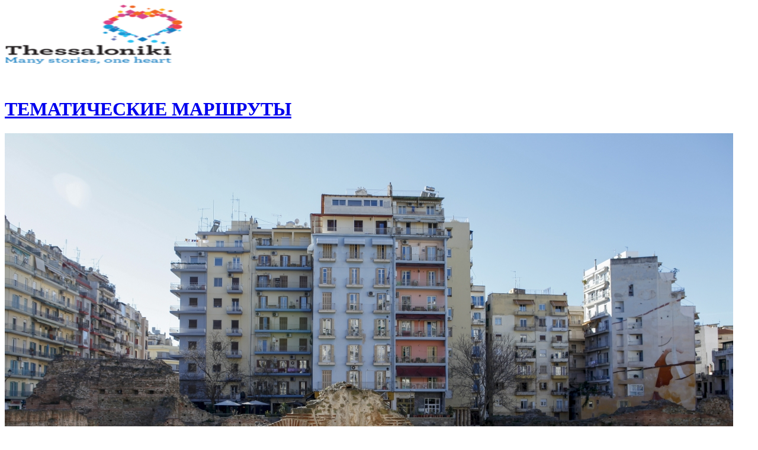

--- FILE ---
content_type: text/html; charset=UTF-8
request_url: https://thessaloniki.travel/ru/znakomstvo-s-gorodom/tematicheskie-marshruty/page/2/
body_size: 45147
content:
<!DOCTYPE html>
<html lang="ru-RU" class="html_stretched responsive av-preloader-disabled av-default-lightbox  html_header_top html_logo_left html_main_nav_header html_menu_right html_custom html_header_sticky_disabled html_header_shrinking_disabled html_header_topbar_active html_mobile_menu_phone html_header_searchicon html_content_align_center html_header_unstick_top html_header_stretch_disabled html_minimal_header html_av-overlay-side html_av-overlay-side-classic html_av-submenu-noclone html_entry_id_23258 av-cookies-consent-show-message-bar av-cookies-cookie-consent-enabled av-cookies-can-opt-out av-cookies-user-needs-accept-button avia-cookie-check-browser-settings av-no-preview html_text_menu_active ">
<head>
<meta charset="UTF-8" />


<!-- mobile setting -->
<meta name="viewport" content="width=device-width, initial-scale=1">

<!-- Scripts/CSS and wp_head hook -->
<meta name='robots' content='index, follow, max-image-preview:large, max-snippet:-1, max-video-preview:-1' />

				<script type='text/javascript'>

				function avia_cookie_check_sessionStorage()
				{
					//	FF throws error when all cookies blocked !!
					var sessionBlocked = false;
					try
					{
						var test = sessionStorage.getItem( 'aviaCookieRefused' ) != null;
					}
					catch(e)
					{
						sessionBlocked = true;
					}

					var aviaCookieRefused = ! sessionBlocked ? sessionStorage.getItem( 'aviaCookieRefused' ) : null;

					var html = document.getElementsByTagName('html')[0];

					/**
					 * Set a class to avoid calls to sessionStorage
					 */
					if( sessionBlocked || aviaCookieRefused )
					{
						if( html.className.indexOf('av-cookies-session-refused') < 0 )
						{
							html.className += ' av-cookies-session-refused';
						}
					}

					if( sessionBlocked || aviaCookieRefused || document.cookie.match(/aviaCookieConsent/) )
					{
						if( html.className.indexOf('av-cookies-user-silent-accept') >= 0 )
						{
							 html.className = html.className.replace(/\bav-cookies-user-silent-accept\b/g, '');
						}
					}
				}

				avia_cookie_check_sessionStorage();

			</script>
			
	<!-- This site is optimized with the Yoast SEO plugin v24.2 - https://yoast.com/wordpress/plugins/seo/ -->
	<title>ТЕМАТИЧЕСКИЕ МАРШРУТЫ - Страница 2 из 14 - thessaloniki.travel</title>
	<meta name="description" content="ТЕМАТИЧЕСКИЕ МАРШРУТЫ Культура и традиции, оставленные городу Салоники в наследство древними греками, римлянами, византийцами, представителями турецкого и еврейского населения, а также священными образами христианства, и, в целом, весь его облик (в прошлом и настоящем) отражены в тематических маршрутах, которые развернут перед вами захватывающую историю города длиной в 2300 лет!" />
	<link rel="canonical" href="https://thessaloniki.travel/ru/znakomstvo-s-gorodom/tematicheskie-marshruty/page/2/" />
	<link rel="prev" href="https://thessaloniki.travel/ru/znakomstvo-s-gorodom/tematicheskie-marshruty/" />
	<link rel="next" href="https://thessaloniki.travel/ru/znakomstvo-s-gorodom/tematicheskie-marshruty/page/3/" />
	<meta property="og:locale" content="ru_RU" />
	<meta property="og:type" content="article" />
	<meta property="og:title" content="ТЕМАТИЧЕСКИЕ МАРШРУТЫ - Страница 2 из 14 - thessaloniki.travel" />
	<meta property="og:description" content="ТЕМАТИЧЕСКИЕ МАРШРУТЫ Культура и традиции, оставленные городу Салоники в наследство древними греками, римлянами, византийцами, представителями турецкого и еврейского населения, а также священными образами христианства, и, в целом, весь его облик (в прошлом и настоящем) отражены в тематических маршрутах, которые развернут перед вами захватывающую историю города длиной в 2300 лет!" />
	<meta property="og:url" content="https://thessaloniki.travel/ru/znakomstvo-s-gorodom/tematicheskie-marshruty/" />
	<meta property="og:site_name" content="thessaloniki.travel" />
	<meta name="twitter:card" content="summary_large_image" />
	<script type="application/ld+json" class="yoast-schema-graph">{"@context":"https://schema.org","@graph":[{"@type":"CollectionPage","@id":"https://thessaloniki.travel/ru/znakomstvo-s-gorodom/tematicheskie-marshruty/","url":"https://thessaloniki.travel/ru/znakomstvo-s-gorodom/tematicheskie-marshruty/page/2/","name":"ТЕМАТИЧЕСКИЕ МАРШРУТЫ - Страница 2 из 14 - thessaloniki.travel","isPartOf":{"@id":"https://thessaloniki.travel/ru/#website"},"primaryImageOfPage":{"@id":"https://thessaloniki.travel/ru/znakomstvo-s-gorodom/tematicheskie-marshruty/page/2/#primaryimage"},"image":{"@id":"https://thessaloniki.travel/ru/znakomstvo-s-gorodom/tematicheskie-marshruty/page/2/#primaryimage"},"thumbnailUrl":"https://thessaloniki.travel/wp-content/uploads/2021/08/2f4e552d638dc78e77d3d5a128eaa4d7_XL.jpg","description":"ТЕМАТИЧЕСКИЕ МАРШРУТЫ Культура и традиции, оставленные городу Салоники в наследство древними греками, римлянами, византийцами, представителями турецкого и еврейского населения, а также священными образами христианства, и, в целом, весь его облик (в прошлом и настоящем) отражены в тематических маршрутах, которые развернут перед вами захватывающую историю города длиной в 2300 лет!","breadcrumb":{"@id":"https://thessaloniki.travel/ru/znakomstvo-s-gorodom/tematicheskie-marshruty/page/2/#breadcrumb"},"inLanguage":"ru-RU"},{"@type":"ImageObject","inLanguage":"ru-RU","@id":"https://thessaloniki.travel/ru/znakomstvo-s-gorodom/tematicheskie-marshruty/page/2/#primaryimage","url":"https://thessaloniki.travel/wp-content/uploads/2021/08/2f4e552d638dc78e77d3d5a128eaa4d7_XL.jpg","contentUrl":"https://thessaloniki.travel/wp-content/uploads/2021/08/2f4e552d638dc78e77d3d5a128eaa4d7_XL.jpg","width":1230,"height":923},{"@type":"BreadcrumbList","@id":"https://thessaloniki.travel/ru/znakomstvo-s-gorodom/tematicheskie-marshruty/page/2/#breadcrumb","itemListElement":[{"@type":"ListItem","position":1,"name":"ЗНАКОМСТВО С ГОРОДОМ","item":"https://thessaloniki.travel/ru/znakomstvo-s-gorodom/"},{"@type":"ListItem","position":2,"name":"ТЕМАТИЧЕСКИЕ МАРШРУТЫ"}]},{"@type":"WebSite","@id":"https://thessaloniki.travel/ru/#website","url":"https://thessaloniki.travel/ru/","name":"thessaloniki.travel","description":"The official travel guide of Thessaloniki","potentialAction":[{"@type":"SearchAction","target":{"@type":"EntryPoint","urlTemplate":"https://thessaloniki.travel/ru/?s={search_term_string}"},"query-input":{"@type":"PropertyValueSpecification","valueRequired":true,"valueName":"search_term_string"}}],"inLanguage":"ru-RU"}]}</script>
	<!-- / Yoast SEO plugin. -->


<link rel='dns-prefetch' href='//use.fontawesome.com' />
<link rel="alternate" type="application/rss+xml" title="thessaloniki.travel &raquo; Лента" href="https://thessaloniki.travel/ru/feed/" />
<link rel="alternate" type="text/calendar" title="thessaloniki.travel &raquo; Новостная лента iCal" href="https://thessaloniki.travel/ru/events/?ical=1" />
<link rel="alternate" type="application/rss+xml" title="thessaloniki.travel &raquo; Лента рубрики ТЕМАТИЧЕСКИЕ МАРШРУТЫ" href="https://thessaloniki.travel/ru/znakomstvo-s-gorodom/tematicheskie-marshruty/feed/" />
<style id='wp-img-auto-sizes-contain-inline-css' type='text/css'>
img:is([sizes=auto i],[sizes^="auto," i]){contain-intrinsic-size:3000px 1500px}
/*# sourceURL=wp-img-auto-sizes-contain-inline-css */
</style>
<link rel='stylesheet' id='avia-grid-css' href='https://thessaloniki.travel/wp-content/themes/enfold/css/grid.css?ver=6.0.8' type='text/css' media='all' />
<link rel='stylesheet' id='avia-base-css' href='https://thessaloniki.travel/wp-content/themes/enfold/css/base.css?ver=6.0.8' type='text/css' media='all' />
<link rel='stylesheet' id='avia-layout-css' href='https://thessaloniki.travel/wp-content/themes/enfold/css/layout.css?ver=6.0.8' type='text/css' media='all' />
<link rel='stylesheet' id='avia-module-blog-css' href='https://thessaloniki.travel/wp-content/themes/enfold/config-templatebuilder/avia-shortcodes/blog/blog.css?ver=6.0.8' type='text/css' media='all' />
<link rel='stylesheet' id='avia-module-postslider-css' href='https://thessaloniki.travel/wp-content/themes/enfold/config-templatebuilder/avia-shortcodes/postslider/postslider.css?ver=6.0.8' type='text/css' media='all' />
<link rel='stylesheet' id='avia-module-button-css' href='https://thessaloniki.travel/wp-content/themes/enfold/config-templatebuilder/avia-shortcodes/buttons/buttons.css?ver=6.0.8' type='text/css' media='all' />
<link rel='stylesheet' id='avia-module-catalogue-css' href='https://thessaloniki.travel/wp-content/themes/enfold/config-templatebuilder/avia-shortcodes/catalogue/catalogue.css?ver=6.0.8' type='text/css' media='all' />
<link rel='stylesheet' id='avia-module-comments-css' href='https://thessaloniki.travel/wp-content/themes/enfold/config-templatebuilder/avia-shortcodes/comments/comments.css?ver=6.0.8' type='text/css' media='all' />
<link rel='stylesheet' id='avia-module-contact-css' href='https://thessaloniki.travel/wp-content/themes/enfold/config-templatebuilder/avia-shortcodes/contact/contact.css?ver=6.0.8' type='text/css' media='all' />
<link rel='stylesheet' id='avia-module-slideshow-css' href='https://thessaloniki.travel/wp-content/themes/enfold/config-templatebuilder/avia-shortcodes/slideshow/slideshow.css?ver=6.0.8' type='text/css' media='all' />
<link rel='stylesheet' id='avia-module-gallery-css' href='https://thessaloniki.travel/wp-content/themes/enfold/config-templatebuilder/avia-shortcodes/gallery/gallery.css?ver=6.0.8' type='text/css' media='all' />
<link rel='stylesheet' id='avia-module-gridrow-css' href='https://thessaloniki.travel/wp-content/themes/enfold/config-templatebuilder/avia-shortcodes/grid_row/grid_row.css?ver=6.0.8' type='text/css' media='all' />
<link rel='stylesheet' id='avia-module-heading-css' href='https://thessaloniki.travel/wp-content/themes/enfold/config-templatebuilder/avia-shortcodes/heading/heading.css?ver=6.0.8' type='text/css' media='all' />
<link rel='stylesheet' id='avia-module-hr-css' href='https://thessaloniki.travel/wp-content/themes/enfold/config-templatebuilder/avia-shortcodes/hr/hr.css?ver=6.0.8' type='text/css' media='all' />
<link rel='stylesheet' id='avia-module-image-css' href='https://thessaloniki.travel/wp-content/themes/enfold/config-templatebuilder/avia-shortcodes/image/image.css?ver=6.0.8' type='text/css' media='all' />
<link rel='stylesheet' id='avia-module-social-css' href='https://thessaloniki.travel/wp-content/themes/enfold/config-templatebuilder/avia-shortcodes/social_share/social_share.css?ver=6.0.8' type='text/css' media='all' />
<link rel='stylesheet' id='avia-module-tabs-css' href='https://thessaloniki.travel/wp-content/themes/enfold/config-templatebuilder/avia-shortcodes/tabs/tabs.css?ver=6.0.8' type='text/css' media='all' />
<link rel='stylesheet' id='avia-module-video-css' href='https://thessaloniki.travel/wp-content/themes/enfold/config-templatebuilder/avia-shortcodes/video/video.css?ver=6.0.8' type='text/css' media='all' />
<style id='wp-emoji-styles-inline-css' type='text/css'>

	img.wp-smiley, img.emoji {
		display: inline !important;
		border: none !important;
		box-shadow: none !important;
		height: 1em !important;
		width: 1em !important;
		margin: 0 0.07em !important;
		vertical-align: -0.1em !important;
		background: none !important;
		padding: 0 !important;
	}
/*# sourceURL=wp-emoji-styles-inline-css */
</style>
<link rel='stylesheet' id='wp-block-library-css' href='https://thessaloniki.travel/wp-includes/css/dist/block-library/style.min.css?ver=a70fed095eca5ca6619b7c5180f422b3' type='text/css' media='all' />
<style id='global-styles-inline-css' type='text/css'>
:root{--wp--preset--aspect-ratio--square: 1;--wp--preset--aspect-ratio--4-3: 4/3;--wp--preset--aspect-ratio--3-4: 3/4;--wp--preset--aspect-ratio--3-2: 3/2;--wp--preset--aspect-ratio--2-3: 2/3;--wp--preset--aspect-ratio--16-9: 16/9;--wp--preset--aspect-ratio--9-16: 9/16;--wp--preset--color--black: #000000;--wp--preset--color--cyan-bluish-gray: #abb8c3;--wp--preset--color--white: #ffffff;--wp--preset--color--pale-pink: #f78da7;--wp--preset--color--vivid-red: #cf2e2e;--wp--preset--color--luminous-vivid-orange: #ff6900;--wp--preset--color--luminous-vivid-amber: #fcb900;--wp--preset--color--light-green-cyan: #7bdcb5;--wp--preset--color--vivid-green-cyan: #00d084;--wp--preset--color--pale-cyan-blue: #8ed1fc;--wp--preset--color--vivid-cyan-blue: #0693e3;--wp--preset--color--vivid-purple: #9b51e0;--wp--preset--color--metallic-red: #b02b2c;--wp--preset--color--maximum-yellow-red: #edae44;--wp--preset--color--yellow-sun: #eeee22;--wp--preset--color--palm-leaf: #83a846;--wp--preset--color--aero: #7bb0e7;--wp--preset--color--old-lavender: #745f7e;--wp--preset--color--steel-teal: #5f8789;--wp--preset--color--raspberry-pink: #d65799;--wp--preset--color--medium-turquoise: #4ecac2;--wp--preset--gradient--vivid-cyan-blue-to-vivid-purple: linear-gradient(135deg,rgb(6,147,227) 0%,rgb(155,81,224) 100%);--wp--preset--gradient--light-green-cyan-to-vivid-green-cyan: linear-gradient(135deg,rgb(122,220,180) 0%,rgb(0,208,130) 100%);--wp--preset--gradient--luminous-vivid-amber-to-luminous-vivid-orange: linear-gradient(135deg,rgb(252,185,0) 0%,rgb(255,105,0) 100%);--wp--preset--gradient--luminous-vivid-orange-to-vivid-red: linear-gradient(135deg,rgb(255,105,0) 0%,rgb(207,46,46) 100%);--wp--preset--gradient--very-light-gray-to-cyan-bluish-gray: linear-gradient(135deg,rgb(238,238,238) 0%,rgb(169,184,195) 100%);--wp--preset--gradient--cool-to-warm-spectrum: linear-gradient(135deg,rgb(74,234,220) 0%,rgb(151,120,209) 20%,rgb(207,42,186) 40%,rgb(238,44,130) 60%,rgb(251,105,98) 80%,rgb(254,248,76) 100%);--wp--preset--gradient--blush-light-purple: linear-gradient(135deg,rgb(255,206,236) 0%,rgb(152,150,240) 100%);--wp--preset--gradient--blush-bordeaux: linear-gradient(135deg,rgb(254,205,165) 0%,rgb(254,45,45) 50%,rgb(107,0,62) 100%);--wp--preset--gradient--luminous-dusk: linear-gradient(135deg,rgb(255,203,112) 0%,rgb(199,81,192) 50%,rgb(65,88,208) 100%);--wp--preset--gradient--pale-ocean: linear-gradient(135deg,rgb(255,245,203) 0%,rgb(182,227,212) 50%,rgb(51,167,181) 100%);--wp--preset--gradient--electric-grass: linear-gradient(135deg,rgb(202,248,128) 0%,rgb(113,206,126) 100%);--wp--preset--gradient--midnight: linear-gradient(135deg,rgb(2,3,129) 0%,rgb(40,116,252) 100%);--wp--preset--font-size--small: 1rem;--wp--preset--font-size--medium: 1.125rem;--wp--preset--font-size--large: 1.75rem;--wp--preset--font-size--x-large: clamp(1.75rem, 3vw, 2.25rem);--wp--preset--spacing--20: 0.44rem;--wp--preset--spacing--30: 0.67rem;--wp--preset--spacing--40: 1rem;--wp--preset--spacing--50: 1.5rem;--wp--preset--spacing--60: 2.25rem;--wp--preset--spacing--70: 3.38rem;--wp--preset--spacing--80: 5.06rem;--wp--preset--shadow--natural: 6px 6px 9px rgba(0, 0, 0, 0.2);--wp--preset--shadow--deep: 12px 12px 50px rgba(0, 0, 0, 0.4);--wp--preset--shadow--sharp: 6px 6px 0px rgba(0, 0, 0, 0.2);--wp--preset--shadow--outlined: 6px 6px 0px -3px rgb(255, 255, 255), 6px 6px rgb(0, 0, 0);--wp--preset--shadow--crisp: 6px 6px 0px rgb(0, 0, 0);}:root { --wp--style--global--content-size: 800px;--wp--style--global--wide-size: 1130px; }:where(body) { margin: 0; }.wp-site-blocks > .alignleft { float: left; margin-right: 2em; }.wp-site-blocks > .alignright { float: right; margin-left: 2em; }.wp-site-blocks > .aligncenter { justify-content: center; margin-left: auto; margin-right: auto; }:where(.is-layout-flex){gap: 0.5em;}:where(.is-layout-grid){gap: 0.5em;}.is-layout-flow > .alignleft{float: left;margin-inline-start: 0;margin-inline-end: 2em;}.is-layout-flow > .alignright{float: right;margin-inline-start: 2em;margin-inline-end: 0;}.is-layout-flow > .aligncenter{margin-left: auto !important;margin-right: auto !important;}.is-layout-constrained > .alignleft{float: left;margin-inline-start: 0;margin-inline-end: 2em;}.is-layout-constrained > .alignright{float: right;margin-inline-start: 2em;margin-inline-end: 0;}.is-layout-constrained > .aligncenter{margin-left: auto !important;margin-right: auto !important;}.is-layout-constrained > :where(:not(.alignleft):not(.alignright):not(.alignfull)){max-width: var(--wp--style--global--content-size);margin-left: auto !important;margin-right: auto !important;}.is-layout-constrained > .alignwide{max-width: var(--wp--style--global--wide-size);}body .is-layout-flex{display: flex;}.is-layout-flex{flex-wrap: wrap;align-items: center;}.is-layout-flex > :is(*, div){margin: 0;}body .is-layout-grid{display: grid;}.is-layout-grid > :is(*, div){margin: 0;}body{padding-top: 0px;padding-right: 0px;padding-bottom: 0px;padding-left: 0px;}a:where(:not(.wp-element-button)){text-decoration: underline;}:root :where(.wp-element-button, .wp-block-button__link){background-color: #32373c;border-width: 0;color: #fff;font-family: inherit;font-size: inherit;font-style: inherit;font-weight: inherit;letter-spacing: inherit;line-height: inherit;padding-top: calc(0.667em + 2px);padding-right: calc(1.333em + 2px);padding-bottom: calc(0.667em + 2px);padding-left: calc(1.333em + 2px);text-decoration: none;text-transform: inherit;}.has-black-color{color: var(--wp--preset--color--black) !important;}.has-cyan-bluish-gray-color{color: var(--wp--preset--color--cyan-bluish-gray) !important;}.has-white-color{color: var(--wp--preset--color--white) !important;}.has-pale-pink-color{color: var(--wp--preset--color--pale-pink) !important;}.has-vivid-red-color{color: var(--wp--preset--color--vivid-red) !important;}.has-luminous-vivid-orange-color{color: var(--wp--preset--color--luminous-vivid-orange) !important;}.has-luminous-vivid-amber-color{color: var(--wp--preset--color--luminous-vivid-amber) !important;}.has-light-green-cyan-color{color: var(--wp--preset--color--light-green-cyan) !important;}.has-vivid-green-cyan-color{color: var(--wp--preset--color--vivid-green-cyan) !important;}.has-pale-cyan-blue-color{color: var(--wp--preset--color--pale-cyan-blue) !important;}.has-vivid-cyan-blue-color{color: var(--wp--preset--color--vivid-cyan-blue) !important;}.has-vivid-purple-color{color: var(--wp--preset--color--vivid-purple) !important;}.has-metallic-red-color{color: var(--wp--preset--color--metallic-red) !important;}.has-maximum-yellow-red-color{color: var(--wp--preset--color--maximum-yellow-red) !important;}.has-yellow-sun-color{color: var(--wp--preset--color--yellow-sun) !important;}.has-palm-leaf-color{color: var(--wp--preset--color--palm-leaf) !important;}.has-aero-color{color: var(--wp--preset--color--aero) !important;}.has-old-lavender-color{color: var(--wp--preset--color--old-lavender) !important;}.has-steel-teal-color{color: var(--wp--preset--color--steel-teal) !important;}.has-raspberry-pink-color{color: var(--wp--preset--color--raspberry-pink) !important;}.has-medium-turquoise-color{color: var(--wp--preset--color--medium-turquoise) !important;}.has-black-background-color{background-color: var(--wp--preset--color--black) !important;}.has-cyan-bluish-gray-background-color{background-color: var(--wp--preset--color--cyan-bluish-gray) !important;}.has-white-background-color{background-color: var(--wp--preset--color--white) !important;}.has-pale-pink-background-color{background-color: var(--wp--preset--color--pale-pink) !important;}.has-vivid-red-background-color{background-color: var(--wp--preset--color--vivid-red) !important;}.has-luminous-vivid-orange-background-color{background-color: var(--wp--preset--color--luminous-vivid-orange) !important;}.has-luminous-vivid-amber-background-color{background-color: var(--wp--preset--color--luminous-vivid-amber) !important;}.has-light-green-cyan-background-color{background-color: var(--wp--preset--color--light-green-cyan) !important;}.has-vivid-green-cyan-background-color{background-color: var(--wp--preset--color--vivid-green-cyan) !important;}.has-pale-cyan-blue-background-color{background-color: var(--wp--preset--color--pale-cyan-blue) !important;}.has-vivid-cyan-blue-background-color{background-color: var(--wp--preset--color--vivid-cyan-blue) !important;}.has-vivid-purple-background-color{background-color: var(--wp--preset--color--vivid-purple) !important;}.has-metallic-red-background-color{background-color: var(--wp--preset--color--metallic-red) !important;}.has-maximum-yellow-red-background-color{background-color: var(--wp--preset--color--maximum-yellow-red) !important;}.has-yellow-sun-background-color{background-color: var(--wp--preset--color--yellow-sun) !important;}.has-palm-leaf-background-color{background-color: var(--wp--preset--color--palm-leaf) !important;}.has-aero-background-color{background-color: var(--wp--preset--color--aero) !important;}.has-old-lavender-background-color{background-color: var(--wp--preset--color--old-lavender) !important;}.has-steel-teal-background-color{background-color: var(--wp--preset--color--steel-teal) !important;}.has-raspberry-pink-background-color{background-color: var(--wp--preset--color--raspberry-pink) !important;}.has-medium-turquoise-background-color{background-color: var(--wp--preset--color--medium-turquoise) !important;}.has-black-border-color{border-color: var(--wp--preset--color--black) !important;}.has-cyan-bluish-gray-border-color{border-color: var(--wp--preset--color--cyan-bluish-gray) !important;}.has-white-border-color{border-color: var(--wp--preset--color--white) !important;}.has-pale-pink-border-color{border-color: var(--wp--preset--color--pale-pink) !important;}.has-vivid-red-border-color{border-color: var(--wp--preset--color--vivid-red) !important;}.has-luminous-vivid-orange-border-color{border-color: var(--wp--preset--color--luminous-vivid-orange) !important;}.has-luminous-vivid-amber-border-color{border-color: var(--wp--preset--color--luminous-vivid-amber) !important;}.has-light-green-cyan-border-color{border-color: var(--wp--preset--color--light-green-cyan) !important;}.has-vivid-green-cyan-border-color{border-color: var(--wp--preset--color--vivid-green-cyan) !important;}.has-pale-cyan-blue-border-color{border-color: var(--wp--preset--color--pale-cyan-blue) !important;}.has-vivid-cyan-blue-border-color{border-color: var(--wp--preset--color--vivid-cyan-blue) !important;}.has-vivid-purple-border-color{border-color: var(--wp--preset--color--vivid-purple) !important;}.has-metallic-red-border-color{border-color: var(--wp--preset--color--metallic-red) !important;}.has-maximum-yellow-red-border-color{border-color: var(--wp--preset--color--maximum-yellow-red) !important;}.has-yellow-sun-border-color{border-color: var(--wp--preset--color--yellow-sun) !important;}.has-palm-leaf-border-color{border-color: var(--wp--preset--color--palm-leaf) !important;}.has-aero-border-color{border-color: var(--wp--preset--color--aero) !important;}.has-old-lavender-border-color{border-color: var(--wp--preset--color--old-lavender) !important;}.has-steel-teal-border-color{border-color: var(--wp--preset--color--steel-teal) !important;}.has-raspberry-pink-border-color{border-color: var(--wp--preset--color--raspberry-pink) !important;}.has-medium-turquoise-border-color{border-color: var(--wp--preset--color--medium-turquoise) !important;}.has-vivid-cyan-blue-to-vivid-purple-gradient-background{background: var(--wp--preset--gradient--vivid-cyan-blue-to-vivid-purple) !important;}.has-light-green-cyan-to-vivid-green-cyan-gradient-background{background: var(--wp--preset--gradient--light-green-cyan-to-vivid-green-cyan) !important;}.has-luminous-vivid-amber-to-luminous-vivid-orange-gradient-background{background: var(--wp--preset--gradient--luminous-vivid-amber-to-luminous-vivid-orange) !important;}.has-luminous-vivid-orange-to-vivid-red-gradient-background{background: var(--wp--preset--gradient--luminous-vivid-orange-to-vivid-red) !important;}.has-very-light-gray-to-cyan-bluish-gray-gradient-background{background: var(--wp--preset--gradient--very-light-gray-to-cyan-bluish-gray) !important;}.has-cool-to-warm-spectrum-gradient-background{background: var(--wp--preset--gradient--cool-to-warm-spectrum) !important;}.has-blush-light-purple-gradient-background{background: var(--wp--preset--gradient--blush-light-purple) !important;}.has-blush-bordeaux-gradient-background{background: var(--wp--preset--gradient--blush-bordeaux) !important;}.has-luminous-dusk-gradient-background{background: var(--wp--preset--gradient--luminous-dusk) !important;}.has-pale-ocean-gradient-background{background: var(--wp--preset--gradient--pale-ocean) !important;}.has-electric-grass-gradient-background{background: var(--wp--preset--gradient--electric-grass) !important;}.has-midnight-gradient-background{background: var(--wp--preset--gradient--midnight) !important;}.has-small-font-size{font-size: var(--wp--preset--font-size--small) !important;}.has-medium-font-size{font-size: var(--wp--preset--font-size--medium) !important;}.has-large-font-size{font-size: var(--wp--preset--font-size--large) !important;}.has-x-large-font-size{font-size: var(--wp--preset--font-size--x-large) !important;}
/*# sourceURL=global-styles-inline-css */
</style>

<link rel='stylesheet' id='wpml-blocks-css' href='https://thessaloniki.travel/wp-content/plugins/sitepress-multilingual-cms/dist/css/blocks/styles.css?ver=4.6.15' type='text/css' media='all' />
<link rel='stylesheet' id='groovy-menu-style-css' href='https://thessaloniki.travel/wp-content/plugins/groovy-menu/assets/style/frontend.css?ver=2.6.3' type='text/css' media='all' />
<link rel='stylesheet' id='groovy-menu-style-fonts-groovy-28328-css' href='https://thessaloniki.travel/wp-content/uploads/groovy/fonts/groovy-28328.css?ver=2.6.3' type='text/css' media='all' />
<link rel='stylesheet' id='groovy-menu-style-fonts-groovy-69018-css' href='https://thessaloniki.travel/wp-content/uploads/groovy/fonts/groovy-69018.css?ver=2.6.3' type='text/css' media='all' />
<link rel='stylesheet' id='groovy-menu-style-fonts-groovy-socicon-css' href='https://thessaloniki.travel/wp-content/uploads/groovy/fonts/groovy-socicon.css?ver=2.6.3' type='text/css' media='all' />
<link rel='stylesheet' id='groovy-menu-font-awesome-css' href='https://thessaloniki.travel/wp-content/plugins/groovy-menu/assets/style/fontawesome.css?ver=2.6.3' type='text/css' media='all' crossorigin='anonymous' />
<link rel='preload' as='font' crossorigin='anonymous' id='groovy-menu-font-awesome-file-css' href='https://thessaloniki.travel/wp-content/plugins/groovy-menu/assets/fonts/fontawesome-webfont.woff2?v=4.7.0' type='font/woff2' media='all' />
<link rel='stylesheet' id='groovy-menu-font-internal-css' href='https://thessaloniki.travel/wp-content/plugins/groovy-menu/assets/style/font-internal.css?ver=2.6.3' type='text/css' media='all' crossorigin='anonymous' />
<link rel='preload' as='font' crossorigin='anonymous' id='groovy-menu-font-internal-file-css' href='https://thessaloniki.travel/wp-content/plugins/groovy-menu/assets/fonts/crane-font.woff?hhxb42' type='font/woff' media='all' />
<link rel='stylesheet' id='novo-map-css' href='https://thessaloniki.travel/wp-content/plugins/novo-map/public/assets/css/novo-map-public.css?ver=1.1.2' type='text/css' media='all' />
<link rel='stylesheet' id='video_popup_close_icon-css' href='https://thessaloniki.travel/wp-content/plugins/video-popup/css/vp-close-icon/close-button-icon.css?ver=1769614811' type='text/css' media='all' />
<link rel='stylesheet' id='oba_youtubepopup_css-css' href='https://thessaloniki.travel/wp-content/plugins/video-popup/css/YouTubePopUp.css?ver=1769614811' type='text/css' media='all' />
<link rel='stylesheet' id='widgetopts-styles-css' href='https://thessaloniki.travel/wp-content/plugins/widget-options/assets/css/widget-options.css?ver=4.1.0' type='text/css' media='all' />
<link rel='stylesheet' id='avia-scs-css' href='https://thessaloniki.travel/wp-content/themes/enfold/css/shortcodes.css?ver=6.0.8' type='text/css' media='all' />
<link rel='stylesheet' id='avia-fold-unfold-css' href='https://thessaloniki.travel/wp-content/themes/enfold/css/avia-snippet-fold-unfold.css?ver=6.0.8' type='text/css' media='all' />
<link rel='stylesheet' id='avia-popup-css-css' href='https://thessaloniki.travel/wp-content/themes/enfold/js/aviapopup/magnific-popup.min.css?ver=6.0.8' type='text/css' media='screen' />
<link rel='stylesheet' id='avia-lightbox-css' href='https://thessaloniki.travel/wp-content/themes/enfold/css/avia-snippet-lightbox.css?ver=6.0.8' type='text/css' media='screen' />
<link rel='stylesheet' id='avia-widget-css-css' href='https://thessaloniki.travel/wp-content/themes/enfold/css/avia-snippet-widget.css?ver=6.0.8' type='text/css' media='screen' />
<link rel='stylesheet' id='avia-dynamic-css' href='https://thessaloniki.travel/wp-content/uploads/dynamic_avia/enfold_child_ru.css?ver=67d1a0a976ba4' type='text/css' media='all' />
<link rel='stylesheet' id='avia-custom-css' href='https://thessaloniki.travel/wp-content/themes/enfold/css/custom.css?ver=6.0.8' type='text/css' media='all' />
<link rel='stylesheet' id='avia-style-css' href='https://thessaloniki.travel/wp-content/themes/enfold-child/style.css?ver=6.0.8' type='text/css' media='all' />
<link rel='stylesheet' id='gk-nsp-technews_reviews-css' href='https://thessaloniki.travel/wp-content/plugins/GK-News-Show-Pro-master/article_wrappers/technews_reviews/technews_reviews.css?ver=a70fed095eca5ca6619b7c5180f422b3' type='text/css' media='all' />
<link rel='stylesheet' id='dashicons-css' href='https://thessaloniki.travel/wp-includes/css/dashicons.min.css?ver=a70fed095eca5ca6619b7c5180f422b3' type='text/css' media='all' />
<link rel='stylesheet' id='thickbox-css' href='https://thessaloniki.travel/wp-includes/js/thickbox/thickbox.css?ver=a70fed095eca5ca6619b7c5180f422b3' type='text/css' media='all' />
<link rel='stylesheet' id='gk-nsp-css' href='https://thessaloniki.travel/wp-content/plugins/GK-News-Show-Pro-master/gk-nsp.css?ver=a70fed095eca5ca6619b7c5180f422b3' type='text/css' media='all' />
<link rel='stylesheet' id='newsletter-css' href='https://thessaloniki.travel/wp-content/plugins/newsletter/style.css?ver=8.6.4' type='text/css' media='all' />
<link rel='stylesheet' id='font-awesome-official-css' href='https://use.fontawesome.com/releases/v5.15.3/css/all.css' type='text/css' media='all' integrity="sha384-SZXxX4whJ79/gErwcOYf+zWLeJdY/qpuqC4cAa9rOGUstPomtqpuNWT9wdPEn2fk" crossorigin="anonymous" />
<link rel='stylesheet' id='ms-main-css' href='https://thessaloniki.travel/wp-content/plugins/masterslider/public/assets/css/masterslider.main.css?ver=3.7.8' type='text/css' media='all' />
<link rel='stylesheet' id='ms-custom-css' href='https://thessaloniki.travel/wp-content/uploads/masterslider/custom.css?ver=15.1' type='text/css' media='all' />
<link rel='stylesheet' id='avia-events-cal-css' href='https://thessaloniki.travel/wp-content/themes/enfold/config-events-calendar/event-mod.css?ver=6.0.8' type='text/css' media='all' />
<link rel='stylesheet' id='groovy-menu-preset-style-227-css' href='https://thessaloniki.travel/wp-content/uploads/groovy/preset_227.css?ver=1dd966da3de7b18cfde0d930e9b4148b' type='text/css' media='all' />
<link rel='stylesheet' id='avia-cookie-css-css' href='https://thessaloniki.travel/wp-content/themes/enfold/css/avia-snippet-cookieconsent.css?ver=6.0.8' type='text/css' media='screen' />
<link rel='stylesheet' id='avia-wpml-css' href='https://thessaloniki.travel/wp-content/themes/enfold/config-wpml/wpml-mod.css?ver=6.0.8' type='text/css' media='all' />
<link rel='stylesheet' id='sib-front-css-css' href='https://thessaloniki.travel/wp-content/plugins/mailin/css/mailin-front.css?ver=a70fed095eca5ca6619b7c5180f422b3' type='text/css' media='all' />
<link rel='stylesheet' id='font-awesome-official-v4shim-css' href='https://use.fontawesome.com/releases/v5.15.3/css/v4-shims.css' type='text/css' media='all' integrity="sha384-C2B+KlPW+WkR0Ld9loR1x3cXp7asA0iGVodhCoJ4hwrWm/d9qKS59BGisq+2Y0/D" crossorigin="anonymous" />
<style id='font-awesome-official-v4shim-inline-css' type='text/css'>
@font-face {
font-family: "FontAwesome";
font-display: block;
src: url("https://use.fontawesome.com/releases/v5.15.3/webfonts/fa-brands-400.eot"),
		url("https://use.fontawesome.com/releases/v5.15.3/webfonts/fa-brands-400.eot?#iefix") format("embedded-opentype"),
		url("https://use.fontawesome.com/releases/v5.15.3/webfonts/fa-brands-400.woff2") format("woff2"),
		url("https://use.fontawesome.com/releases/v5.15.3/webfonts/fa-brands-400.woff") format("woff"),
		url("https://use.fontawesome.com/releases/v5.15.3/webfonts/fa-brands-400.ttf") format("truetype"),
		url("https://use.fontawesome.com/releases/v5.15.3/webfonts/fa-brands-400.svg#fontawesome") format("svg");
}

@font-face {
font-family: "FontAwesome";
font-display: block;
src: url("https://use.fontawesome.com/releases/v5.15.3/webfonts/fa-solid-900.eot"),
		url("https://use.fontawesome.com/releases/v5.15.3/webfonts/fa-solid-900.eot?#iefix") format("embedded-opentype"),
		url("https://use.fontawesome.com/releases/v5.15.3/webfonts/fa-solid-900.woff2") format("woff2"),
		url("https://use.fontawesome.com/releases/v5.15.3/webfonts/fa-solid-900.woff") format("woff"),
		url("https://use.fontawesome.com/releases/v5.15.3/webfonts/fa-solid-900.ttf") format("truetype"),
		url("https://use.fontawesome.com/releases/v5.15.3/webfonts/fa-solid-900.svg#fontawesome") format("svg");
}

@font-face {
font-family: "FontAwesome";
font-display: block;
src: url("https://use.fontawesome.com/releases/v5.15.3/webfonts/fa-regular-400.eot"),
		url("https://use.fontawesome.com/releases/v5.15.3/webfonts/fa-regular-400.eot?#iefix") format("embedded-opentype"),
		url("https://use.fontawesome.com/releases/v5.15.3/webfonts/fa-regular-400.woff2") format("woff2"),
		url("https://use.fontawesome.com/releases/v5.15.3/webfonts/fa-regular-400.woff") format("woff"),
		url("https://use.fontawesome.com/releases/v5.15.3/webfonts/fa-regular-400.ttf") format("truetype"),
		url("https://use.fontawesome.com/releases/v5.15.3/webfonts/fa-regular-400.svg#fontawesome") format("svg");
unicode-range: U+F004-F005,U+F007,U+F017,U+F022,U+F024,U+F02E,U+F03E,U+F044,U+F057-F059,U+F06E,U+F070,U+F075,U+F07B-F07C,U+F080,U+F086,U+F089,U+F094,U+F09D,U+F0A0,U+F0A4-F0A7,U+F0C5,U+F0C7-F0C8,U+F0E0,U+F0EB,U+F0F3,U+F0F8,U+F0FE,U+F111,U+F118-F11A,U+F11C,U+F133,U+F144,U+F146,U+F14A,U+F14D-F14E,U+F150-F152,U+F15B-F15C,U+F164-F165,U+F185-F186,U+F191-F192,U+F1AD,U+F1C1-F1C9,U+F1CD,U+F1D8,U+F1E3,U+F1EA,U+F1F6,U+F1F9,U+F20A,U+F247-F249,U+F24D,U+F254-F25B,U+F25D,U+F267,U+F271-F274,U+F279,U+F28B,U+F28D,U+F2B5-F2B6,U+F2B9,U+F2BB,U+F2BD,U+F2C1-F2C2,U+F2D0,U+F2D2,U+F2DC,U+F2ED,U+F328,U+F358-F35B,U+F3A5,U+F3D1,U+F410,U+F4AD;
}
/*# sourceURL=font-awesome-official-v4shim-inline-css */
</style>
<script type="text/javascript" src="https://thessaloniki.travel/wp-includes/js/jquery/jquery.min.js?ver=3.7.1" id="jquery-core-js"></script>
<script type="text/javascript" src="https://thessaloniki.travel/wp-includes/js/jquery/jquery-migrate.min.js?ver=3.4.1" id="jquery-migrate-js"></script>
<script type="text/javascript" src="https://thessaloniki.travel/wp-content/plugins/stop-user-enumeration/frontend/js/frontend.js?ver=1.7.5" id="stop-user-enumeration-js" defer="defer" data-wp-strategy="defer"></script>
<script type="text/javascript" src="https://thessaloniki.travel/wp-content/plugins/video-popup/js/YouTubePopUp.jquery.js?ver=1769614811" id="oba_youtubepopup_plugin-js"></script>
<script type="text/javascript" src="https://thessaloniki.travel/wp-content/plugins/video-popup/js/YouTubePopUp.js?ver=1769614811" id="oba_youtubepopup_activate-js"></script>
<script type="text/javascript" src="https://thessaloniki.travel/wp-content/themes/enfold-child/js/custom.js?ver=a70fed095eca5ca6619b7c5180f422b3" id="custom-script-js"></script>
<script type="text/javascript" src="https://thessaloniki.travel/wp-content/themes/enfold-child/js/progressbar.js?ver=a70fed095eca5ca6619b7c5180f422b3" id="progressbar-script-js"></script>
<script type="text/javascript" src="https://thessaloniki.travel/wp-content/themes/enfold/js/avia-js.js?ver=6.0.8" id="avia-js-js"></script>
<script type="text/javascript" src="https://thessaloniki.travel/wp-content/themes/enfold/js/avia-compat.js?ver=6.0.8" id="avia-compat-js"></script>
<script type="text/javascript" src="https://thessaloniki.travel/wp-content/themes/enfold/config-wpml/wpml-mod.js?ver=6.0.8" id="avia-wpml-script-js"></script>
<script type="text/javascript" id="sib-front-js-js-extra">
/* <![CDATA[ */
var sibErrMsg = {"invalidMail":"Please fill out valid email address","requiredField":"Please fill out required fields","invalidDateFormat":"Please fill out valid date format","invalidSMSFormat":"Please fill out valid phone number"};
var ajax_sib_front_object = {"ajax_url":"https://thessaloniki.travel/wp-admin/admin-ajax.php","ajax_nonce":"f43408bedc","flag_url":"https://thessaloniki.travel/wp-content/plugins/mailin/img/flags/"};
//# sourceURL=sib-front-js-js-extra
/* ]]> */
</script>
<script type="text/javascript" src="https://thessaloniki.travel/wp-content/plugins/mailin/js/mailin-front.js?ver=1736504369" id="sib-front-js-js"></script>
<link rel="https://api.w.org/" href="https://thessaloniki.travel/ru/wp-json/" /><link rel="alternate" title="JSON" type="application/json" href="https://thessaloniki.travel/ru/wp-json/wp/v2/categories/765" /><link rel="EditURI" type="application/rsd+xml" title="RSD" href="https://thessaloniki.travel/xmlrpc.php?rsd" />

<meta name="generator" content="WPML ver:4.6.15 stt:59,1,3,13,20,27,45,49,2;" />
<script>var ms_grabbing_curosr='https://thessaloniki.travel/wp-content/plugins/masterslider/public/assets/css/common/grabbing.cur',ms_grab_curosr='https://thessaloniki.travel/wp-content/plugins/masterslider/public/assets/css/common/grab.cur';</script>
<meta name="generator" content="MasterSlider 3.7.8 - Responsive Touch Image Slider" />
		<script type='text/javascript'>
			var video_popup_unprm_general_settings = {
    			'unprm_r_border': ''
			};
		</script>
	<meta name="tec-api-version" content="v1"><meta name="tec-api-origin" content="https://thessaloniki.travel/ru/"><link rel="alternate" href="https://thessaloniki.travel/ru/wp-json/tribe/events/v1/" /><link rel="profile" href="https://gmpg.org/xfn/11" />
<link rel="alternate" type="application/rss+xml" title="thessaloniki.travel RSS2 Feed" href="https://thessaloniki.travel/ru/feed/" />
<link rel="pingback" href="https://thessaloniki.travel/xmlrpc.php" />

<style type='text/css' media='screen'>
 #top #header_main > .container, #top #header_main > .container .main_menu  .av-main-nav > li > a, #top #header_main #menu-item-shop .cart_dropdown_link{ height:137px; line-height: 137px; }
 .html_top_nav_header .av-logo-container{ height:137px;  }
 .html_header_top.html_header_sticky #top #wrap_all #main{ padding-top:165px; } 
</style>
<!--[if lt IE 9]><script src="https://thessaloniki.travel/wp-content/themes/enfold/js/html5shiv.js"></script><![endif]-->
<link rel="icon" href="https://thessaloniki.travel/wp-content/uploads/2021/06/favicon.png" type="image/png">
		<style type="text/css" id="wp-custom-css">
			.white .sa_owl_theme .owl-nav .owl-next, .white .sa_owl_theme .owl-nav .owl-prev {
    background: transparent !important;
}
.sa_owl_theme .owl-nav div, .sa_owl_theme .owl-nav button {
    width: 60px !important;
    height: 60px !important;
}		</style>
		<style type="text/css">
		@font-face {font-family: 'entypo-fontello'; font-weight: normal; font-style: normal; font-display: auto;
		src: url('https://thessaloniki.travel/wp-content/themes/enfold/config-templatebuilder/avia-template-builder/assets/fonts/entypo-fontello.woff2') format('woff2'),
		url('https://thessaloniki.travel/wp-content/themes/enfold/config-templatebuilder/avia-template-builder/assets/fonts/entypo-fontello.woff') format('woff'),
		url('https://thessaloniki.travel/wp-content/themes/enfold/config-templatebuilder/avia-template-builder/assets/fonts/entypo-fontello.ttf') format('truetype'),
		url('https://thessaloniki.travel/wp-content/themes/enfold/config-templatebuilder/avia-template-builder/assets/fonts/entypo-fontello.svg#entypo-fontello') format('svg'),
		url('https://thessaloniki.travel/wp-content/themes/enfold/config-templatebuilder/avia-template-builder/assets/fonts/entypo-fontello.eot'),
		url('https://thessaloniki.travel/wp-content/themes/enfold/config-templatebuilder/avia-template-builder/assets/fonts/entypo-fontello.eot?#iefix') format('embedded-opentype');
		} #top .avia-font-entypo-fontello, body .avia-font-entypo-fontello, html body [data-av_iconfont='entypo-fontello']:before{ font-family: 'entypo-fontello'; }
		</style>

<!--
Debugging Info for Theme support: 

Theme: Enfold
Version: 6.0.8
Installed: enfold
AviaFramework Version: 5.6
AviaBuilder Version: 5.3
aviaElementManager Version: 1.0.1
- - - - - - - - - - -
ChildTheme: Enfold Child
ChildTheme Version: 1.0
ChildTheme Installed: enfold

- - - - - - - - - - -
ML:2G-PU:113-PLA:34
WP:6.9
Compress: CSS:disabled - JS:disabled
Updates: disabled
PLAu:33
--><style id="wpforms-css-vars-root">
				:root {
					--wpforms-field-border-radius: 3px;
--wpforms-field-border-style: solid;
--wpforms-field-border-size: 1px;
--wpforms-field-background-color: #ffffff;
--wpforms-field-border-color: rgba( 0, 0, 0, 0.25 );
--wpforms-field-border-color-spare: rgba( 0, 0, 0, 0.25 );
--wpforms-field-text-color: rgba( 0, 0, 0, 0.7 );
--wpforms-field-menu-color: #ffffff;
--wpforms-label-color: rgba( 0, 0, 0, 0.85 );
--wpforms-label-sublabel-color: rgba( 0, 0, 0, 0.55 );
--wpforms-label-error-color: #d63637;
--wpforms-button-border-radius: 3px;
--wpforms-button-border-style: none;
--wpforms-button-border-size: 1px;
--wpforms-button-background-color: #066aab;
--wpforms-button-border-color: #066aab;
--wpforms-button-text-color: #ffffff;
--wpforms-page-break-color: #066aab;
--wpforms-background-image: none;
--wpforms-background-position: center center;
--wpforms-background-repeat: no-repeat;
--wpforms-background-size: cover;
--wpforms-background-width: 100px;
--wpforms-background-height: 100px;
--wpforms-background-color: rgba( 0, 0, 0, 0 );
--wpforms-background-url: none;
--wpforms-container-padding: 0px;
--wpforms-container-border-style: none;
--wpforms-container-border-width: 1px;
--wpforms-container-border-color: #000000;
--wpforms-container-border-radius: 3px;
--wpforms-field-size-input-height: 43px;
--wpforms-field-size-input-spacing: 15px;
--wpforms-field-size-font-size: 16px;
--wpforms-field-size-line-height: 19px;
--wpforms-field-size-padding-h: 14px;
--wpforms-field-size-checkbox-size: 16px;
--wpforms-field-size-sublabel-spacing: 5px;
--wpforms-field-size-icon-size: 1;
--wpforms-label-size-font-size: 16px;
--wpforms-label-size-line-height: 19px;
--wpforms-label-size-sublabel-font-size: 14px;
--wpforms-label-size-sublabel-line-height: 17px;
--wpforms-button-size-font-size: 17px;
--wpforms-button-size-height: 41px;
--wpforms-button-size-padding-h: 15px;
--wpforms-button-size-margin-top: 10px;
--wpforms-container-shadow-size-box-shadow: none;

				}
			</style>
</head>




<body id="top" class="archive paged category category-tematicheskie-marshruty category-765 paged-2 category-paged-2 wp-theme-enfold wp-child-theme-enfold-child rtl_columns stretched groovy_menu_2-6-3 _masterslider _msp_version_3.7.8 tribe-no-js avia-responsive-images-support av-recaptcha-enabled av-google-badge-hide" itemscope="itemscope" itemtype="https://schema.org/WebPage" >

	
	<div id='wrap_all'>

	
<header id='header' class='all_colors header_color light_bg_color  av_header_top av_logo_left av_main_nav_header av_menu_right av_custom av_header_sticky_disabled av_header_shrinking_disabled av_header_stretch_disabled av_mobile_menu_phone av_header_searchicon av_header_unstick_top av_minimal_header av_bottom_nav_disabled  av_alternate_logo_active av_header_border_disabled' aria-label="Header" data-av_shrink_factor='50' role="banner" itemscope="itemscope" itemtype="https://schema.org/WPHeader" >

		<div id='header_meta' class='container_wrap container_wrap_meta  av_phone_active_right av_extra_header_active av_entry_id_23258'>

			      <div class='container'>
			      <nav class='sub_menu'  role="navigation" itemscope="itemscope" itemtype="https://schema.org/SiteNavigationElement" ></nav>			      </div>
		</div>

		<div  id='header_main' class='container_wrap container_wrap_logo'>

        <div class='container av-logo-container'><div class='inner-container'><span class='logo avia-standard-logo'><a href='https://thessaloniki.travel/ru/' class='' aria-label='thessaloniki-logo' title='thessaloniki-logo'><img src="https://thessaloniki.travel/wp-content/uploads/2021/06/thessaloniki-logo.png" height="100" width="300" alt='thessaloniki.travel' title='thessaloniki-logo' /></a></span><nav class='main_menu' data-selectname='Выберите страницу'  role="navigation" itemscope="itemscope" itemtype="https://schema.org/SiteNavigationElement" >
	<header class="gm-navbar gm-preset-id-227 gm-navbar--align-left gm-navbar--style-1 gm-top-links-align-right gm-navbar--toolbar-true gm-navbar--has-shadow gm-navbar--shadow-tiny gm-navbar--has-shadow-sticky gm-navbar--shadow-dropdown-medium gm-dropdown-hover-style-default gm-dropdown-appearance-default gm-dropdown-with-scrollbar"
	        id="gm-697a2ddbcbcce" data-version="2.6.3">
		<div class="gm-wrapper">
				<div class="gm-toolbar" id="gm-toolbar">
					<div class="gm-toolbar-bg"></div><div class="gm-container gm-block-container"><div class="phone-info">Загрузите приложение <a href="https://apps.apple.com/us/app/thessaloniki-travel/id1435162812?ls=1" class="appstore" target="_blank" rel="noopener"></a> <a href="https://play.google.com/store/apps/details?id=gr.softweb.thessaloniki&amp;hl=en_US" class="googleplay" target="_blank" rel="noopener"></a></div>
</div></div><div class="gm-inner">
				<div class="gm-inner-bg"></div>
				<div class="gm-container"><div class="gm-logo"><a href="https://thessaloniki.travel/ru/" ><img src="https://thessaloniki.travel/wp-content/uploads/2021/06/thessaloniki-logo.png" width="191" height="145" class="gm-logo__img gm-logo__img-alt" alt="" /><img src="https://thessaloniki.travel/wp-content/uploads/2021/06/favicon.png" width="82" height="91" class="gm-logo__img gm-logo__img-sticky" alt="" /><img src="https://thessaloniki.travel/wp-content/uploads/2021/06/thessaloniki-logo-white.png" width="180" height="137" class="gm-logo__img gm-logo__img-mobile" alt="" /></a></div><span class="gm-menu-btn">	<span class="gm-menu-btn__inner">	<i class="fa fa-bars"></i>	</span></span><div class="gm-main-menu-wrapper"><nav id="gm-main-menu"><ul id="menu-english-russian" class="gm-navbar-nav"><li id="menu-item-28467" class="menu-item menu-item-type-post_type menu-item-object-page menu-item-home gm-menu-item gm-menu-item--lvl-0"></li>
<li id="menu-item-24354" class="menu-item menu-item-type-custom menu-item-object-custom current-menu-ancestor menu-item-has-children gm-menu-item gm-menu-item--lvl-0 gm-dropdown mega-gm-dropdown"><a href="#" class="gm-anchor gm-dropdown-toggle"><span class="gm-menu-item__txt-wrapper"><span class="gm-menu-item__txt">Знакомство с городом</span></span><span class="gm-caret" aria-label="dropdown"><i class="fa fa-fw fa-angle-down"></i></span></a>
<div class="gm-dropdown-menu-wrapper"><ul class="gm-dropdown-menu gm-dropdown-menu--lvl-1" >
<li><div class="gm-mega-menu-wrapper"><div class="gm-grid-container"><div class="gm-grid-row"><div class="gm-mega-menu__item mobile-grid-100 grid-25">
	<div class="gm-dropdown-menu-wrapper"><ul class="" >
		<li id="menu-item-24356" class="menu-item menu-item-type-taxonomy menu-item-object-category menu-item-has-children gm-menu-item gm-menu-item--lvl-2 gm-dropdown gm-dropdown-submenu gm-frozen-link"><a href="https://thessaloniki.travel/ru/znakomstvo-s-gorodom/iskusstvo-kultura/" class="gm-anchor gm-dropdown-toggle gm-menu-item__link"><span class="gm-menu-item__txt-wrapper"><span class="gm-menu-item__txt">ИСКУССТВО &amp; КУЛЬТУРА</span></span></a>
		<div class="gm-plain-list-menu-wrapper" style="min-width: 500px !important; max-width: 500px !important;"><ul class="gm-plain-list-menu gm-plain-list-menu--lvl-3" >
			<li id="menu-item-24357" class="menu-item menu-item-type-taxonomy menu-item-object-category gm-menu-item gm-menu-item--lvl-3"><a href="https://thessaloniki.travel/ru/znakomstvo-s-gorodom/iskusstvo-kultura/muzei/" class="gm-anchor gm-menu-item__link"><span class="gm-menu-item__txt-wrapper"><span class="gm-menu-item__txt">Музеи</span></span></a></li>
			<li id="menu-item-24358" class="menu-item menu-item-type-taxonomy menu-item-object-category gm-menu-item gm-menu-item--lvl-3"><a href="https://thessaloniki.travel/ru/znakomstvo-s-gorodom/iskusstvo-kultura/pamyatniki-skulptury/" class="gm-anchor gm-menu-item__link"><span class="gm-menu-item__txt-wrapper"><span class="gm-menu-item__txt">Памятники &amp; Скульптуры</span></span></a></li>
			<li id="menu-item-24359" class="menu-item menu-item-type-post_type menu-item-object-post gm-menu-item gm-menu-item--lvl-3"><a href="https://thessaloniki.travel/ru/znakomstvo-s-gorodom/iskusstvo-kultura/dvorczy-muzyki-goroda-saloniki/dvorecz-muzyki-goroda-saloniki/" class="gm-anchor gm-menu-item__link"><span class="gm-menu-item__txt-wrapper"><span class="gm-menu-item__txt">Дворец Музыки города Салоники</span></span></a></li>
			<li id="menu-item-24360" class="menu-item menu-item-type-taxonomy menu-item-object-category gm-menu-item gm-menu-item--lvl-3"><a href="https://thessaloniki.travel/ru/znakomstvo-s-gorodom/iskusstvo-kultura/teatry-kinoteatry/" class="gm-anchor gm-menu-item__link"><span class="gm-menu-item__txt-wrapper"><span class="gm-menu-item__txt">Театры &amp; Кинотеатры</span></span></a></li>
			<li id="menu-item-24361" class="menu-item menu-item-type-post_type menu-item-object-post gm-menu-item gm-menu-item--lvl-3"><a href="https://thessaloniki.travel/ru/znakomstvo-s-gorodom/iskusstvo-kultura/noesis-ru/czentr-rasprostraneniya-nauki-i-muzej-t/" class="gm-anchor gm-menu-item__link"><span class="gm-menu-item__txt-wrapper"><span class="gm-menu-item__txt">Центр распространения науки и Музей технологии НОИСИС</span></span></a></li>
			<li id="menu-item-24362" class="menu-item menu-item-type-post_type menu-item-object-post gm-menu-item gm-menu-item--lvl-3"><a href="https://thessaloniki.travel/ru/znakomstvo-s-gorodom/iskusstvo-kultura/muzykalnoe-nasledie/muzykalnoe-nasledie-goroda-salonik/" class="gm-anchor gm-menu-item__link"><span class="gm-menu-item__txt-wrapper"><span class="gm-menu-item__txt">Музыкальное наследие города Салоники</span></span></a></li>
		</ul></div>
</li>
		<li id="menu-item-24363" class="menu-item menu-item-type-taxonomy menu-item-object-category gm-menu-item gm-menu-item--lvl-2"><a href="https://thessaloniki.travel/ru/znakomstvo-s-gorodom/kvartaly-dostojnye-vnimaniya/" class="gm-anchor gm-menu-item__link"><span class="gm-menu-item__txt-wrapper"><span class="gm-menu-item__txt">КВАРТАЛЫ, ДОСТОЙНЫЕ ВНИМАНИЯ</span></span></a></li>
		<li id="menu-item-24364" class="menu-item menu-item-type-taxonomy menu-item-object-category current-menu-item menu-item-has-children gm-menu-item gm-menu-item--lvl-2 gm-dropdown gm-dropdown-submenu gm-frozen-link"><a href="https://thessaloniki.travel/ru/znakomstvo-s-gorodom/tematicheskie-marshruty/" class="gm-anchor gm-dropdown-toggle gm-menu-item__link"><span class="gm-menu-item__txt-wrapper"><span class="gm-menu-item__txt">ТЕМАТИЧЕСКИЕ МАРШРУТЫ</span></span></a>
		<div class="gm-plain-list-menu-wrapper" style="min-width: 500px !important; max-width: 500px !important;"><ul class="gm-plain-list-menu gm-plain-list-menu--lvl-3" >
			<li id="menu-item-24365" class="menu-item menu-item-type-taxonomy menu-item-object-category gm-menu-item gm-menu-item--lvl-3"><a href="https://thessaloniki.travel/ru/znakomstvo-s-gorodom/tematicheskie-marshruty/pamyatniki-rimskogo-perioda/" class="gm-anchor gm-menu-item__link"><span class="gm-menu-item__txt-wrapper"><span class="gm-menu-item__txt">Памятники римского периода</span></span></a></li>
			<li id="menu-item-24366" class="menu-item menu-item-type-taxonomy menu-item-object-category gm-menu-item gm-menu-item--lvl-3"><a href="https://thessaloniki.travel/ru/znakomstvo-s-gorodom/tematicheskie-marshruty/rannehristianskie-i-vizantijskie-pa/" class="gm-anchor gm-menu-item__link"><span class="gm-menu-item__txt-wrapper"><span class="gm-menu-item__txt">Раннехристианские и византийские памятники</span></span></a></li>
			<li id="menu-item-24367" class="menu-item menu-item-type-taxonomy menu-item-object-category gm-menu-item gm-menu-item--lvl-3"><a href="https://thessaloniki.travel/ru/znakomstvo-s-gorodom/tematicheskie-marshruty/pamyatniki-yunesko/" class="gm-anchor gm-menu-item__link"><span class="gm-menu-item__txt-wrapper"><span class="gm-menu-item__txt">Памятники юнеско</span></span></a></li>
			<li id="menu-item-24368" class="menu-item menu-item-type-taxonomy menu-item-object-category gm-menu-item gm-menu-item--lvl-3"><a href="https://thessaloniki.travel/ru/znakomstvo-s-gorodom/tematicheskie-marshruty/drevnie-mozaiki-goroda/" class="gm-anchor gm-menu-item__link"><span class="gm-menu-item__txt-wrapper"><span class="gm-menu-item__txt">Древние мозаики города</span></span></a></li>
			<li id="menu-item-24369" class="menu-item menu-item-type-taxonomy menu-item-object-category gm-menu-item gm-menu-item--lvl-3"><a href="https://thessaloniki.travel/ru/znakomstvo-s-gorodom/tematicheskie-marshruty/pamyatniki-osmanskogo-perioda/" class="gm-anchor gm-menu-item__link"><span class="gm-menu-item__txt-wrapper"><span class="gm-menu-item__txt">Памятники османского периода</span></span></a></li>
			<li id="menu-item-24370" class="menu-item menu-item-type-taxonomy menu-item-object-category gm-menu-item gm-menu-item--lvl-3"><a href="https://thessaloniki.travel/ru/znakomstvo-s-gorodom/tematicheskie-marshruty/pamyatniki-evrejskoj-kultury/" class="gm-anchor gm-menu-item__link"><span class="gm-menu-item__txt-wrapper"><span class="gm-menu-item__txt">Памятники еврейской культуры</span></span></a></li>
			<li id="menu-item-24371" class="menu-item menu-item-type-taxonomy menu-item-object-category gm-menu-item gm-menu-item--lvl-3"><a href="https://thessaloniki.travel/ru/znakomstvo-s-gorodom/tematicheskie-marshruty/sovremennaya-arhitektura/" class="gm-anchor gm-menu-item__link"><span class="gm-menu-item__txt-wrapper"><span class="gm-menu-item__txt">Современная архитектура</span></span></a></li>
			<li id="menu-item-24372" class="menu-item menu-item-type-taxonomy menu-item-object-category gm-menu-item gm-menu-item--lvl-3"><a href="https://thessaloniki.travel/ru/znakomstvo-s-gorodom/tematicheskie-marshruty/voennaya-istoriya/" class="gm-anchor gm-menu-item__link"><span class="gm-menu-item__txt-wrapper"><span class="gm-menu-item__txt">Военная история</span></span></a></li>
			<li id="menu-item-24373" class="menu-item menu-item-type-taxonomy menu-item-object-category gm-menu-item gm-menu-item--lvl-3"><a href="https://thessaloniki.travel/ru/znakomstvo-s-gorodom/tematicheskie-marshruty/po-sledam-kirilla-i-mefodiya/" class="gm-anchor gm-menu-item__link"><span class="gm-menu-item__txt-wrapper"><span class="gm-menu-item__txt">По следам кирилла и мефодия</span></span></a></li>
			<li id="menu-item-24374" class="menu-item menu-item-type-taxonomy menu-item-object-category gm-menu-item gm-menu-item--lvl-3"><a href="https://thessaloniki.travel/ru/znakomstvo-s-gorodom/tematicheskie-marshruty/po-sledam-apostola-pavla/" class="gm-anchor gm-menu-item__link"><span class="gm-menu-item__txt-wrapper"><span class="gm-menu-item__txt">По следам апостола павла</span></span></a></li>
			<li id="menu-item-24375" class="menu-item menu-item-type-taxonomy menu-item-object-category gm-menu-item gm-menu-item--lvl-3"><a href="https://thessaloniki.travel/ru/znakomstvo-s-gorodom/tematicheskie-marshruty/po-sledam-aristotelya/" class="gm-anchor gm-menu-item__link"><span class="gm-menu-item__txt-wrapper"><span class="gm-menu-item__txt">По следам аристотеля</span></span></a></li>
			<li id="menu-item-24376" class="menu-item menu-item-type-taxonomy menu-item-object-category gm-menu-item gm-menu-item--lvl-3"><a href="https://thessaloniki.travel/ru/znakomstvo-s-gorodom/tematicheskie-marshruty/vinnye-marshruty/" class="gm-anchor gm-menu-item__link"><span class="gm-menu-item__txt-wrapper"><span class="gm-menu-item__txt">Винные маршруты</span></span></a></li>
		</ul></div>
</li>
		<li id="menu-item-24377" class="menu-item menu-item-type-custom menu-item-object-custom menu-item-has-children gm-menu-item gm-menu-item--lvl-2 gm-dropdown gm-dropdown-submenu gm-frozen-link"><a href="#" class="gm-anchor gm-dropdown-toggle gm-menu-item__link"><span class="gm-menu-item__txt-wrapper"><span class="gm-menu-item__txt">Религия</span></span></a>
		<div class="gm-plain-list-menu-wrapper" style="min-width: 500px !important; max-width: 500px !important;"><ul class="gm-plain-list-menu gm-plain-list-menu--lvl-3" >
			<li id="menu-item-24378" class="menu-item menu-item-type-taxonomy menu-item-object-category gm-menu-item gm-menu-item--lvl-3"><a href="https://thessaloniki.travel/ru/znakomstvo-s-gorodom/religiya/grecheskie-pravoslavnye-hramy/" class="gm-anchor gm-menu-item__link"><span class="gm-menu-item__txt-wrapper"><span class="gm-menu-item__txt">Греческие православные храмы</span></span></a></li>
			<li id="menu-item-24379" class="menu-item menu-item-type-taxonomy menu-item-object-category gm-menu-item gm-menu-item--lvl-3"><a href="https://thessaloniki.travel/ru/znakomstvo-s-gorodom/religiya/drugie-sooruzheniya-kultovogo-poklon/" class="gm-anchor gm-menu-item__link"><span class="gm-menu-item__txt-wrapper"><span class="gm-menu-item__txt">Другие сооружения культового поклонения</span></span></a></li>
			<li id="menu-item-24380" class="menu-item menu-item-type-taxonomy menu-item-object-category gm-menu-item gm-menu-item--lvl-3"><a href="https://thessaloniki.travel/ru/znakomstvo-s-gorodom/religiya/monastyri/" class="gm-anchor gm-menu-item__link"><span class="gm-menu-item__txt-wrapper"><span class="gm-menu-item__txt">Монастыри</span></span></a></li>
		</ul></div>
</li>
		<li id="menu-item-24381" class="menu-item menu-item-type-custom menu-item-object-custom menu-item-has-children gm-menu-item gm-menu-item--lvl-2 gm-dropdown gm-dropdown-submenu gm-frozen-link"><a href="#" class="gm-anchor gm-dropdown-toggle gm-menu-item__link"><span class="gm-menu-item__txt-wrapper"><span class="gm-menu-item__txt">ЭКСКУРСИИ</span></span></a>
		<div class="gm-plain-list-menu-wrapper" style="min-width: 500px !important; max-width: 500px !important;"><ul class="gm-plain-list-menu gm-plain-list-menu--lvl-3" >
			<li id="menu-item-24382" class="menu-item menu-item-type-post_type menu-item-object-post gm-menu-item gm-menu-item--lvl-3"><a href="https://thessaloniki.travel/ru/znakomstvo-s-gorodom/ekskursii/odnodnevnye-ekskursii/" class="gm-anchor gm-menu-item__link"><span class="gm-menu-item__txt-wrapper"><span class="gm-menu-item__txt">ОДНОДНЕВНЫЕ ЭКСКУРСИИ</span></span></a></li>
			<li id="menu-item-24383" class="menu-item menu-item-type-post_type menu-item-object-post gm-menu-item gm-menu-item--lvl-3"><a href="https://thessaloniki.travel/ru/znakomstvo-s-gorodom/ekskursii/dvuhdnevnye-ekskursii/" class="gm-anchor gm-menu-item__link"><span class="gm-menu-item__txt-wrapper"><span class="gm-menu-item__txt">ДВУХДНЕВНЫЕ ЭКСКУРСИИ</span></span></a></li>
			<li id="menu-item-24384" class="menu-item menu-item-type-post_type menu-item-object-post gm-menu-item gm-menu-item--lvl-3"><a href="https://thessaloniki.travel/ru/znakomstvo-s-gorodom/ekskursii/trehdnevnye-ekskursii/" class="gm-anchor gm-menu-item__link"><span class="gm-menu-item__txt-wrapper"><span class="gm-menu-item__txt">ТРЕХДНЕВНЫЕ ЭКСКУРСИИ</span></span></a></li>
			<li id="menu-item-24385" class="menu-item menu-item-type-post_type menu-item-object-post gm-menu-item gm-menu-item--lvl-3"><a href="https://thessaloniki.travel/ru/znakomstvo-s-gorodom/ekskursii/chetyrehdnevnye-ekskursii/" class="gm-anchor gm-menu-item__link"><span class="gm-menu-item__txt-wrapper"><span class="gm-menu-item__txt">ЧЕТЫРЕХДНЕВНЫЕ ЭКСКУРСИИ</span></span></a></li>
			<li id="menu-item-24386" class="menu-item menu-item-type-post_type menu-item-object-post gm-menu-item gm-menu-item--lvl-3"><a href="https://thessaloniki.travel/ru/znakomstvo-s-gorodom/ekskursii/assocziacziya-turisticheskih-agentstv-m/" class="gm-anchor gm-menu-item__link"><span class="gm-menu-item__txt-wrapper"><span class="gm-menu-item__txt">Ассоциация туристических агентств Македонии – Фракии</span></span></a></li>
			<li id="menu-item-24387" class="menu-item menu-item-type-post_type menu-item-object-post gm-menu-item gm-menu-item--lvl-3"><a href="https://thessaloniki.travel/ru/znakomstvo-s-gorodom/ekskursii/assocziacziya-otelerov-saloniki/" class="gm-anchor gm-menu-item__link"><span class="gm-menu-item__txt-wrapper"><span class="gm-menu-item__txt">Ассоциация отельеров Салоники</span></span></a></li>
		</ul></div>
</li>
		<li id="menu-item-24388" class="menu-item menu-item-type-custom menu-item-object-custom menu-item-has-children gm-menu-item gm-menu-item--lvl-2 gm-dropdown gm-dropdown-submenu gm-frozen-link"><a href="#" class="gm-anchor gm-dropdown-toggle gm-menu-item__link"><span class="gm-menu-item__txt-wrapper"><span class="gm-menu-item__txt">ЛЮБОВЬ И СОЛНЕЧНЫЕ ЗАКАТЫ</span></span></a>
		<div class="gm-plain-list-menu-wrapper" style="min-width: 500px !important; max-width: 500px !important;"><ul class="gm-plain-list-menu gm-plain-list-menu--lvl-3" >
			<li id="menu-item-24389" class="menu-item menu-item-type-taxonomy menu-item-object-category gm-menu-item gm-menu-item--lvl-3"><a href="https://thessaloniki.travel/ru/znakomstvo-s-gorodom/lyubov-solnechnye-zakaty/romanticheskie-istorii-goroda/" class="gm-anchor gm-menu-item__link"><span class="gm-menu-item__txt-wrapper"><span class="gm-menu-item__txt">РОМАНТИЧЕСКИЕ ИСТОРИИ ГОРОДА</span></span></a></li>
			<li id="menu-item-24390" class="menu-item menu-item-type-taxonomy menu-item-object-category gm-menu-item gm-menu-item--lvl-3"><a href="https://thessaloniki.travel/ru/znakomstvo-s-gorodom/lyubov-solnechnye-zakaty/s-vidom-na-solnechnye-zakaty/" class="gm-anchor gm-menu-item__link"><span class="gm-menu-item__txt-wrapper"><span class="gm-menu-item__txt">С ВИДОМ НА СОЛНЕЧНЫЕ ЗАКАТЫ</span></span></a></li>
			<li id="menu-item-24391" class="menu-item menu-item-type-post_type menu-item-object-post gm-menu-item gm-menu-item--lvl-3"><a href="https://thessaloniki.travel/ru/znakomstvo-s-gorodom/lyubov-solnechnye-zakaty/svadba/svadba/" class="gm-anchor gm-menu-item__link"><span class="gm-menu-item__txt-wrapper"><span class="gm-menu-item__txt">Свадьба</span></span></a></li>
		</ul></div>
</li>
		<li id="menu-item-24392" class="menu-item menu-item-type-post_type menu-item-object-post gm-menu-item gm-menu-item--lvl-2"><a href="https://thessaloniki.travel/ru/znakomstvo-s-gorodom/innovacziya/gorod-innovaczii/" class="gm-anchor gm-menu-item__link"><span class="gm-menu-item__txt-wrapper"><span class="gm-menu-item__txt">Город инновации</span></span></a></li>
		<li id="menu-item-24393" class="menu-item menu-item-type-custom menu-item-object-custom menu-item-has-children gm-menu-item gm-menu-item--lvl-2 gm-dropdown gm-dropdown-submenu gm-frozen-link"><a href="#" class="gm-anchor gm-dropdown-toggle gm-menu-item__link"><span class="gm-menu-item__txt-wrapper"><span class="gm-menu-item__txt">ГАСТРОНОМИЯ</span></span></a>
		<div class="gm-plain-list-menu-wrapper" style="min-width: 500px !important; max-width: 500px !important;"><ul class="gm-plain-list-menu gm-plain-list-menu--lvl-3" >
			<li id="menu-item-24394" class="menu-item menu-item-type-taxonomy menu-item-object-category gm-menu-item gm-menu-item--lvl-3"><a href="https://thessaloniki.travel/ru/znakomstvo-s-gorodom/gastronomiya/rajony/" class="gm-anchor gm-menu-item__link"><span class="gm-menu-item__txt-wrapper"><span class="gm-menu-item__txt">РАЙОНЫ</span></span></a></li>
			<li id="menu-item-24395" class="menu-item menu-item-type-taxonomy menu-item-object-category gm-menu-item gm-menu-item--lvl-3"><a href="https://thessaloniki.travel/ru/znakomstvo-s-gorodom/gastronomiya/rynki/" class="gm-anchor gm-menu-item__link"><span class="gm-menu-item__txt-wrapper"><span class="gm-menu-item__txt">РЫНКИ</span></span></a></li>
			<li id="menu-item-24396" class="menu-item menu-item-type-taxonomy menu-item-object-category menu-item-has-children gm-menu-item gm-menu-item--lvl-3 gm-dropdown gm-dropdown-submenu"><a href="https://thessaloniki.travel/ru/znakomstvo-s-gorodom/gastronomiya/reczepty/" class="gm-anchor gm-dropdown-toggle gm-menu-item__link"><span class="gm-menu-item__txt-wrapper"><span class="gm-menu-item__txt">РЕЦЕПТЫ</span></span></a>
			<div class="gm-plain-list-menu-wrapper" style="min-width: 300px !important; max-width: 300px !important;"><ul class="gm-plain-list-menu gm-plain-list-menu--lvl-4" >
				<li id="menu-item-24397" class="menu-item menu-item-type-taxonomy menu-item-object-category gm-menu-item gm-menu-item--lvl-4"><a href="https://thessaloniki.travel/ru/znakomstvo-s-gorodom/gastronomiya/reczepty/mestnye-reczepty/" class="gm-anchor gm-menu-item__link"><span class="gm-menu-item__txt-wrapper"><span class="gm-menu-item__txt">Местные рецепты</span></span></a></li>
				<li id="menu-item-24398" class="menu-item menu-item-type-taxonomy menu-item-object-category gm-menu-item gm-menu-item--lvl-4"><a href="https://thessaloniki.travel/ru/znakomstvo-s-gorodom/gastronomiya/reczepty/mestnye-blyuda/" class="gm-anchor gm-menu-item__link"><span class="gm-menu-item__txt-wrapper"><span class="gm-menu-item__txt">Местные блюда</span></span></a></li>
			</ul></div>
</li>
			<li id="menu-item-24399" class="menu-item menu-item-type-taxonomy menu-item-object-category gm-menu-item gm-menu-item--lvl-3"><a href="https://thessaloniki.travel/ru/znakomstvo-s-gorodom/gastronomiya/vinnyj-turizm/" class="gm-anchor gm-menu-item__link"><span class="gm-menu-item__txt-wrapper"><span class="gm-menu-item__txt">ВИННЫЙ ТУРИЗМ</span></span></a></li>
			<li id="menu-item-24400" class="menu-item menu-item-type-taxonomy menu-item-object-category menu-item-has-children gm-menu-item gm-menu-item--lvl-3 gm-dropdown gm-dropdown-submenu gm-frozen-link"><a href="https://thessaloniki.travel/ru/znakomstvo-s-gorodom/gastronomiya/dlya-lyubitelej-kofe/" class="gm-anchor gm-dropdown-toggle gm-menu-item__link"><span class="gm-menu-item__txt-wrapper"><span class="gm-menu-item__txt">ДЛЯ ЛЮБИТЕЛЕЙ КОФЕ</span></span></a>
			<div class="gm-plain-list-menu-wrapper" style="min-width: 300px !important; max-width: 300px !important;"><ul class="gm-plain-list-menu gm-plain-list-menu--lvl-4" >
				<li id="menu-item-24401" class="menu-item menu-item-type-taxonomy menu-item-object-category gm-menu-item gm-menu-item--lvl-4"><a href="https://thessaloniki.travel/ru/znakomstvo-s-gorodom/gastronomiya/dlya-lyubitelej-kofe/kofe-goroda-saloniki/" class="gm-anchor gm-menu-item__link"><span class="gm-menu-item__txt-wrapper"><span class="gm-menu-item__txt">Кофе города Салоники</span></span></a></li>
				<li id="menu-item-24402" class="menu-item menu-item-type-taxonomy menu-item-object-category gm-menu-item gm-menu-item--lvl-4"><a href="https://thessaloniki.travel/ru/znakomstvo-s-gorodom/gastronomiya/dlya-lyubitelej-kofe/rajony-kofe/" class="gm-anchor gm-menu-item__link"><span class="gm-menu-item__txt-wrapper"><span class="gm-menu-item__txt">Районы</span></span></a></li>
			</ul></div>
</li>
		</ul></div>
</li>
	</ul></div>
</div><div class="gm-mega-menu__item mobile-grid-100 grid-75">
	<div class="gm-dropdown-menu-wrapper gm-custom-dropdown-width"><ul class="" >
		<li id="menu-item-33011" class="menu-item menu-item-type-groovy-menu-wim menu-item-object-groovy-menu-wim gm-menu-item gm-menu-item--lvl-2">			<div class="groovy-menu-wim-wrap">
				<div id="gk_nsp-17" class="widget gk_nsp"><h3 class="widget-title">TOP PICKS</h3>
<div class="gk-nsp" data-cols="2" data-rows="1" data-links="0" data-autoanim="off" data-autoanimint="5000" data-autoanimhover="on"><div class="gk-nsp-arts"><div class="gk-nsp-arts-scroll gk-nsp-pages-1"><div class="gk-nsp-arts-page gk-nsp-cols-1"><div class="gk-nsp-art gk-nsp-cols-2"  style="padding: 20px 0;"><h3 class="gk-nsp-header"><a href="https://thessaloniki.travel/ru/znakomstvo-s-gorodom/tematicheskie-marshruty/vinnye-marshruty/pomeste-livadioti/" title="ПОМЕСТЬЕ ЛИВАДИОТИ">ПОМЕСТЬЕ ЛИВАДИОТИ</a></h3><p class="gk-nsp-text">Виноградники поместья Ливадиоти, находятся рядом с местом рождения Аристотеля,

на северной части Халкидики, с видом на гору Холомонт.

Поместье Ливадиоти находится в&hellip;</p><a href="https://thessaloniki.travel/wp-content/uploads/2021/08/c32747aadb20d65bf8931a58bf042d00_XL.jpg" title="ПОМЕСТЬЕ ЛИВАДИОТИ" class="gk-responsive gk-image-link thickbox" rel="gallery-gk-nsp-gk_nsp-17"><img src="https://thessaloniki.travel/wp-content/uploads/gk_nsp_cache/c32747aadb20d65bf8931a58bf042d00_XL-gk_nsp-17_article.jpg" alt="" class="gk-nsp-image gk-responsive" width="400" height="600" /></a><p class="gk-nsp-info"> <a href="https://thessaloniki.travel/ru/znakomstvo-s-gorodom/tematicheskie-marshruty/vinnye-marshruty/" class="gk-nsp-category">Винные маршруты</a> </p><a href="https://thessaloniki.travel/ru/znakomstvo-s-gorodom/tematicheskie-marshruty/vinnye-marshruty/pomeste-livadioti/" class="readon btn" title="Read more">Read more</a></div><div class="gk-nsp-art gk-nsp-cols-2"  style="padding: 20px 0;"><h3 class="gk-nsp-header"><a href="https://thessaloniki.travel/ru/znakomstvo-s-gorodom/tematicheskie-marshruty/voennaya-istoriya/voennoe-soyuznicheskoe-kladbishhe-zejte/" title="Военное союзническое кладбище Зейтенлик">Военное союзническое кладбище Зейтенлик</a></h3><p class="gk-nsp-text">Зейтенлик - крупнейшее военное кладбище Балканского полуострова и памятник поколений нового времени. Здесь захоронено  более 20.500 солдат союзнический войск Антанты&hellip;</p><a href="https://thessaloniki.travel/wp-content/uploads/2021/08/cdbfda30ac3cbbfe3840c5dd79f439b4_XL.jpg" title="Военное союзническое кладбище Зейтенлик" class="gk-responsive gk-image-link thickbox" rel="gallery-gk-nsp-gk_nsp-17"><img src="https://thessaloniki.travel/wp-content/uploads/gk_nsp_cache/cdbfda30ac3cbbfe3840c5dd79f439b4_XL-gk_nsp-17_article.jpg" alt="" class="gk-nsp-image gk-responsive" width="400" height="600" /></a><p class="gk-nsp-info"> <a href="https://thessaloniki.travel/ru/znakomstvo-s-gorodom/tematicheskie-marshruty/voennaya-istoriya/" class="gk-nsp-category">Военная история</a> </p><a href="https://thessaloniki.travel/ru/znakomstvo-s-gorodom/tematicheskie-marshruty/voennaya-istoriya/voennoe-soyuznicheskoe-kladbishhe-zejte/" class="readon btn" title="Read more">Read more</a></div></div></div></div></div></div>			</div>
			</li>
	</ul></div>
</div></div></div></div></li></ul></div>
</li>
<li id="menu-item-24405" class="menu-item menu-item-type-custom menu-item-object-custom menu-item-has-children gm-menu-item gm-menu-item--lvl-0 gm-dropdown mega-gm-dropdown"><a href="#" class="gm-anchor gm-dropdown-toggle"><span class="gm-menu-item__txt-wrapper"><span class="gm-menu-item__txt">Варианты-отдыха-в-городе</span></span><span class="gm-caret" aria-label="dropdown"><i class="fa fa-fw fa-angle-down"></i></span></a>
<div class="gm-dropdown-menu-wrapper"><ul class="gm-dropdown-menu gm-dropdown-menu--lvl-1" >
<li><div class="gm-mega-menu-wrapper"><div class="gm-grid-container"><div class="gm-grid-row"><div class="gm-mega-menu__item mobile-grid-100 grid-25">
	<div class="gm-dropdown-menu-wrapper"><ul class="" >
		<li id="menu-item-24407" class="menu-item menu-item-type-taxonomy menu-item-object-tribe_events_cat gm-menu-item gm-menu-item--lvl-2"><a href="https://thessaloniki.travel/ru/events/category/tekushhie-sobytiya/" class="gm-anchor gm-menu-item__link"><span class="gm-menu-item__txt-wrapper"><span class="gm-menu-item__txt">ТЕКУЩИЕ СОБЫТИЯ</span></span></a></li>
		<li id="menu-item-24408" class="menu-item menu-item-type-taxonomy menu-item-object-category menu-item-has-children gm-menu-item gm-menu-item--lvl-2 gm-dropdown gm-dropdown-submenu gm-frozen-link"><a href="https://thessaloniki.travel/ru/varianty-otdyha-v-gorode/sport/" class="gm-anchor gm-dropdown-toggle gm-menu-item__link"><span class="gm-menu-item__txt-wrapper"><span class="gm-menu-item__txt">СПОРТ</span></span></a>
		<div class="gm-plain-list-menu-wrapper" style="min-width: 500px !important; max-width: 500px !important;"><ul class="gm-plain-list-menu gm-plain-list-menu--lvl-3" >
			<li id="menu-item-24409" class="menu-item menu-item-type-taxonomy menu-item-object-category gm-menu-item gm-menu-item--lvl-3"><a href="https://thessaloniki.travel/ru/varianty-otdyha-v-gorode/sport/muzei-pamyatniki/" class="gm-anchor gm-menu-item__link"><span class="gm-menu-item__txt-wrapper"><span class="gm-menu-item__txt">МУЗЕИ &amp; ПАМЯТНИКИ</span></span></a></li>
			<li id="menu-item-24410" class="menu-item menu-item-type-taxonomy menu-item-object-category gm-menu-item gm-menu-item--lvl-3"><a href="https://thessaloniki.travel/ru/varianty-otdyha-v-gorode/sport/sportivnye-obekty/" class="gm-anchor gm-menu-item__link"><span class="gm-menu-item__txt-wrapper"><span class="gm-menu-item__txt">СПОРТИВНЫЕ ОБЪЕКТЫ</span></span></a></li>
			<li id="menu-item-24411" class="menu-item menu-item-type-taxonomy menu-item-object-category gm-menu-item gm-menu-item--lvl-3"><a href="https://thessaloniki.travel/ru/varianty-otdyha-v-gorode/sport/ekstrim/" class="gm-anchor gm-menu-item__link"><span class="gm-menu-item__txt-wrapper"><span class="gm-menu-item__txt">ЭКСТРИМ</span></span></a></li>
			<li id="menu-item-24412" class="menu-item menu-item-type-taxonomy menu-item-object-category gm-menu-item gm-menu-item--lvl-3"><a href="https://thessaloniki.travel/ru/varianty-otdyha-v-gorode/sport/na-dvuh-kolesah/" class="gm-anchor gm-menu-item__link"><span class="gm-menu-item__txt-wrapper"><span class="gm-menu-item__txt">НА ДВУХ КОЛЕСАХ</span></span></a></li>
			<li id="menu-item-24413" class="menu-item menu-item-type-taxonomy menu-item-object-category gm-menu-item gm-menu-item--lvl-3"><a href="https://thessaloniki.travel/ru/varianty-otdyha-v-gorode/sport/sportivnye-sobytiya/" class="gm-anchor gm-menu-item__link"><span class="gm-menu-item__txt-wrapper"><span class="gm-menu-item__txt">СПОРТИВНЫЕ СОБЫТИЯ</span></span></a></li>
		</ul></div>
</li>
		<li id="menu-item-24414" class="menu-item menu-item-type-taxonomy menu-item-object-category menu-item-has-children gm-menu-item gm-menu-item--lvl-2 gm-dropdown gm-dropdown-submenu gm-frozen-link"><a href="https://thessaloniki.travel/ru/varianty-otdyha-v-gorode/magaziny-shopping/" class="gm-anchor gm-dropdown-toggle gm-menu-item__link"><span class="gm-menu-item__txt-wrapper"><span class="gm-menu-item__txt">МАГАЗИНЫ &amp; ШОППИНГ</span></span></a>
		<div class="gm-plain-list-menu-wrapper" style="min-width: 500px !important; max-width: 500px !important;"><ul class="gm-plain-list-menu gm-plain-list-menu--lvl-3" >
			<li id="menu-item-24415" class="menu-item menu-item-type-post_type menu-item-object-post gm-menu-item gm-menu-item--lvl-3"><a href="https://thessaloniki.travel/ru/varianty-otdyha-v-gorode/magaziny-shopping/torgovye-rajony-1/rajony/" class="gm-anchor gm-menu-item__link"><span class="gm-menu-item__txt-wrapper"><span class="gm-menu-item__txt">Районы</span></span></a></li>
			<li id="menu-item-24416" class="menu-item menu-item-type-taxonomy menu-item-object-category gm-menu-item gm-menu-item--lvl-3"><a href="https://thessaloniki.travel/ru/varianty-otdyha-v-gorode/magaziny-shopping/torgovye-czentry/" class="gm-anchor gm-menu-item__link"><span class="gm-menu-item__txt-wrapper"><span class="gm-menu-item__txt">ТОРГОВЫЕ ЦЕНТРЫ</span></span></a></li>
		</ul></div>
</li>
		<li id="menu-item-24417" class="menu-item menu-item-type-taxonomy menu-item-object-category menu-item-has-children gm-menu-item gm-menu-item--lvl-2 gm-dropdown gm-dropdown-submenu gm-frozen-link"><a href="https://thessaloniki.travel/ru/varianty-otdyha-v-gorode/obrazovanie/" class="gm-anchor gm-dropdown-toggle gm-menu-item__link"><span class="gm-menu-item__txt-wrapper"><span class="gm-menu-item__txt">ОБРАЗОВАНИЕ</span></span></a>
		<div class="gm-plain-list-menu-wrapper" style="min-width: 500px !important; max-width: 500px !important;"><ul class="gm-plain-list-menu gm-plain-list-menu--lvl-3" >
			<li id="menu-item-24418" class="menu-item menu-item-type-taxonomy menu-item-object-category gm-menu-item gm-menu-item--lvl-3"><a href="https://thessaloniki.travel/ru/varianty-otdyha-v-gorode/obrazovanie/gosudarstvennye-uchebnye-zavedeniya/" class="gm-anchor gm-menu-item__link"><span class="gm-menu-item__txt-wrapper"><span class="gm-menu-item__txt">ГОСУДАРСТВЕННЫЕ УЧЕБНЫЕ ЗАВЕДЕНИЯ</span></span></a></li>
			<li id="menu-item-24419" class="menu-item menu-item-type-taxonomy menu-item-object-category gm-menu-item gm-menu-item--lvl-3"><a href="https://thessaloniki.travel/ru/varianty-otdyha-v-gorode/obrazovanie/chastnye-uchebnye-zavedeniya/" class="gm-anchor gm-menu-item__link"><span class="gm-menu-item__txt-wrapper"><span class="gm-menu-item__txt">ЧАСТНЫЕ УЧЕБНЫЕ ЗАВЕДЕНИЯ</span></span></a></li>
			<li id="menu-item-24420" class="menu-item menu-item-type-post_type menu-item-object-post gm-menu-item gm-menu-item--lvl-3"><a href="https://thessaloniki.travel/ru/varianty-otdyha-v-gorode/obrazovanie/evropejskaya-molodezhnaya-karta-3/" class="gm-anchor gm-menu-item__link"><span class="gm-menu-item__txt-wrapper"><span class="gm-menu-item__txt">Европейская молодежная карта</span></span></a></li>
		</ul></div>
</li>
		<li id="menu-item-24421" class="menu-item menu-item-type-taxonomy menu-item-object-category menu-item-has-children gm-menu-item gm-menu-item--lvl-2 gm-dropdown gm-dropdown-submenu gm-frozen-link"><a href="https://thessaloniki.travel/ru/varianty-otdyha-v-gorode/gorod-dnem-nochyu/" class="gm-anchor gm-dropdown-toggle gm-menu-item__link"><span class="gm-menu-item__txt-wrapper"><span class="gm-menu-item__txt">ГОРОД ДНЕМ &amp; НОЧЬЮ</span></span></a>
		<div class="gm-plain-list-menu-wrapper" style="min-width: 500px !important; max-width: 500px !important;"><ul class="gm-plain-list-menu gm-plain-list-menu--lvl-3" >
			<li id="menu-item-24422" class="menu-item menu-item-type-taxonomy menu-item-object-category gm-menu-item gm-menu-item--lvl-3"><a href="https://thessaloniki.travel/ru/varianty-otdyha-v-gorode/gorod-dnem-nochyu/gorod-utrom/" class="gm-anchor gm-menu-item__link"><span class="gm-menu-item__txt-wrapper"><span class="gm-menu-item__txt">Город утром</span></span></a></li>
			<li id="menu-item-24423" class="menu-item menu-item-type-taxonomy menu-item-object-category gm-menu-item gm-menu-item--lvl-3"><a href="https://thessaloniki.travel/ru/varianty-otdyha-v-gorode/gorod-dnem-nochyu/nochnaya-zhizn/" class="gm-anchor gm-menu-item__link"><span class="gm-menu-item__txt-wrapper"><span class="gm-menu-item__txt">НОЧНАЯ ЖИЗНЬ</span></span></a></li>
		</ul></div>
</li>
		<li id="menu-item-24424" class="menu-item menu-item-type-taxonomy menu-item-object-category menu-item-has-children gm-menu-item gm-menu-item--lvl-2 gm-dropdown gm-dropdown-submenu gm-frozen-link"><a href="https://thessaloniki.travel/ru/varianty-otdyha-v-gorode/vystavki-konferenczii/" class="gm-anchor gm-dropdown-toggle gm-menu-item__link"><span class="gm-menu-item__txt-wrapper"><span class="gm-menu-item__txt">ВЫСТАВКИ &amp; КОНФЕРЕНЦИИ</span></span></a>
		<div class="gm-plain-list-menu-wrapper" style="min-width: 500px !important; max-width: 500px !important;"><ul class="gm-plain-list-menu gm-plain-list-menu--lvl-3" >
			<li id="menu-item-24425" class="menu-item menu-item-type-taxonomy menu-item-object-category gm-menu-item gm-menu-item--lvl-3"><a href="https://thessaloniki.travel/ru/varianty-otdyha-v-gorode/vystavki-konferenczii/vystavki-konferenczii-2/" class="gm-anchor gm-menu-item__link"><span class="gm-menu-item__txt-wrapper"><span class="gm-menu-item__txt">ВЫСТАВКИ &amp; КОНФЕРЕНЦИИ</span></span></a></li>
			<li id="menu-item-24426" class="menu-item menu-item-type-taxonomy menu-item-object-category gm-menu-item gm-menu-item--lvl-3"><a href="https://thessaloniki.travel/ru/varianty-otdyha-v-gorode/vystavki-konferenczii/kalendar-vystavok-konferenczij/" class="gm-anchor gm-menu-item__link"><span class="gm-menu-item__txt-wrapper"><span class="gm-menu-item__txt">КАЛЕНДАРЬ ВЫСТАВОК &amp; КОНФЕРЕНЦИЙ</span></span></a></li>
		</ul></div>
</li>
		<li id="menu-item-24427" class="menu-item menu-item-type-taxonomy menu-item-object-category gm-menu-item gm-menu-item--lvl-2"><a href="https://thessaloniki.travel/ru/varianty-otdyha-v-gorode/festivali/" class="gm-anchor gm-menu-item__link"><span class="gm-menu-item__txt-wrapper"><span class="gm-menu-item__txt">ФЕСТИВАЛИ</span></span></a></li>
		<li id="menu-item-24428" class="menu-item menu-item-type-taxonomy menu-item-object-category gm-menu-item gm-menu-item--lvl-2"><a href="https://thessaloniki.travel/ru/varianty-otdyha-v-gorode/more-plyazhi/" class="gm-anchor gm-menu-item__link"><span class="gm-menu-item__txt-wrapper"><span class="gm-menu-item__txt">МОРЕ &amp; ПЛЯЖИ</span></span></a></li>
		<li id="menu-item-24429" class="menu-item menu-item-type-taxonomy menu-item-object-category menu-item-has-children gm-menu-item gm-menu-item--lvl-2 gm-dropdown gm-dropdown-submenu gm-frozen-link"><a href="https://thessaloniki.travel/ru/varianty-otdyha-v-gorode/razvlecheniya-dlya-vseh/" class="gm-anchor gm-dropdown-toggle gm-menu-item__link"><span class="gm-menu-item__txt-wrapper"><span class="gm-menu-item__txt">РАЗВЛЕЧЕНИЯ ДЛЯ ВСЕХ</span></span></a>
		<div class="gm-plain-list-menu-wrapper" style="min-width: 500px !important; max-width: 500px !important;"><ul class="gm-plain-list-menu gm-plain-list-menu--lvl-3" >
			<li id="menu-item-24430" class="menu-item menu-item-type-taxonomy menu-item-object-category gm-menu-item gm-menu-item--lvl-3"><a href="https://thessaloniki.travel/ru/varianty-otdyha-v-gorode/razvlecheniya-dlya-vseh/tematicheskie-parki/" class="gm-anchor gm-menu-item__link"><span class="gm-menu-item__txt-wrapper"><span class="gm-menu-item__txt">ТЕМАТИЧЕСКИЕ ПАРКИ</span></span></a></li>
			<li id="menu-item-24431" class="menu-item menu-item-type-taxonomy menu-item-object-category gm-menu-item gm-menu-item--lvl-3"><a href="https://thessaloniki.travel/ru/varianty-otdyha-v-gorode/razvlecheniya-dlya-vseh/misticheskie-igry/" class="gm-anchor gm-menu-item__link"><span class="gm-menu-item__txt-wrapper"><span class="gm-menu-item__txt">МИСТИЧЕСКИЕ ИГРЫ</span></span></a></li>
			<li id="menu-item-24432" class="menu-item menu-item-type-taxonomy menu-item-object-category gm-menu-item gm-menu-item--lvl-3"><a href="https://thessaloniki.travel/ru/varianty-otdyha-v-gorode/razvlecheniya-dlya-vseh/mnogofunkczionalnye-kompleksy/" class="gm-anchor gm-menu-item__link"><span class="gm-menu-item__txt-wrapper"><span class="gm-menu-item__txt">МНОГОФУНКЦИОНАЛЬНЫЕ КОМПЛЕКСЫ</span></span></a></li>
		</ul></div>
</li>
		<li id="menu-item-24433" class="menu-item menu-item-type-taxonomy menu-item-object-category gm-menu-item gm-menu-item--lvl-2"><a href="https://thessaloniki.travel/ru/varianty-otdyha-v-gorode/unikalnyj-opyt/" class="gm-anchor gm-menu-item__link"><span class="gm-menu-item__txt-wrapper"><span class="gm-menu-item__txt">УНИКАЛЬНЫЙ ОПЫТ</span></span></a></li>
	</ul></div>
</div><div class="gm-mega-menu__item mobile-grid-100 grid-75">
	<div class="gm-dropdown-menu-wrapper gm-custom-dropdown-width"><ul class="" >
		<li id="menu-item-33014" class="menu-item menu-item-type-groovy-menu-wim menu-item-object-groovy-menu-wim gm-menu-item gm-menu-item--lvl-2">			<div class="groovy-menu-wim-wrap">
				<div id="gk_nsp-18" class="widget gk_nsp"><h3 class="widget-title">TOP PICKS</h3>
<div class="gk-nsp" data-cols="2" data-rows="1" data-links="0" data-autoanim="off" data-autoanimint="5000" data-autoanimhover="on"><div class="gk-nsp-arts"><div class="gk-nsp-arts-scroll gk-nsp-pages-1"><div class="gk-nsp-arts-page gk-nsp-cols-1"><div class="gk-nsp-art gk-nsp-cols-2" ><h3 class="gk-nsp-header"><a href="https://thessaloniki.travel/ru/varianty-otdyha-v-gorode/festivali/festival-dokumentalnyh-filmov-go/" title="Фестиваль документальных фильмов города Салоники">Фестиваль документальных фильмов города Салоники</a></h3><p class="gk-nsp-text">Посредством многосторонней программы, включающей в себя документальные фильмы из всех уголков мира, а также параллельные мероприятия, выступления, дискуссии, мастер-классы и&hellip;</p><a href="https://thessaloniki.travel/wp-content/uploads/2021/08/73cfa97422fce7916e3facf08ef108b3_XL.jpg" title="Фестиваль документальных фильмов города Салоники" class="gk-responsive gk-image-link thickbox" rel="gallery-gk-nsp-gk_nsp-18"><img src="https://thessaloniki.travel/wp-content/uploads/gk_nsp_cache/73cfa97422fce7916e3facf08ef108b3_XL-gk_nsp-18_article.jpg" alt="" class="gk-nsp-image gk-responsive" width="400" height="600" /></a><p class="gk-nsp-info"> <a href="https://thessaloniki.travel/ru/varianty-otdyha-v-gorode/festivali/" class="gk-nsp-category">ФЕСТИВАЛИ</a> </p><a href="https://thessaloniki.travel/ru/varianty-otdyha-v-gorode/festivali/festival-dokumentalnyh-filmov-go/" class="readon btn" title="Read more">Read more</a></div><div class="gk-nsp-art gk-nsp-cols-2" ><h3 class="gk-nsp-header"><a href="https://thessaloniki.travel/ru/varianty-otdyha-v-gorode/sport/ekstrim/skydive-greece/" title="Skydive Greece">Skydive Greece</a></h3><p class="gk-nsp-text">Проживите самый захватывающий опыт вашей жизни с безопасностью, предлагаемой Skydive Greece - самой старой в Греции Школой свободного падения (1988),&hellip;</p><a href="https://thessaloniki.travel/wp-content/uploads/2021/08/08ae461f14a3d195f7e52b850155dc3c_XL.jpg" title="Skydive Greece" class="gk-responsive gk-image-link thickbox" rel="gallery-gk-nsp-gk_nsp-18"><img src="https://thessaloniki.travel/wp-content/uploads/gk_nsp_cache/08ae461f14a3d195f7e52b850155dc3c_XL-gk_nsp-18_article.jpg" alt="" class="gk-nsp-image gk-responsive" width="400" height="600" /></a><p class="gk-nsp-info"> <a href="https://thessaloniki.travel/ru/varianty-otdyha-v-gorode/sport/ekstrim/" class="gk-nsp-category">ЭКСТРИМ</a> </p><a href="https://thessaloniki.travel/ru/varianty-otdyha-v-gorode/sport/ekstrim/skydive-greece/" class="readon btn" title="Read more">Read more</a></div></div></div></div></div></div>			</div>
			</li>
	</ul></div>
</div></div></div></div></li></ul></div>
</li>
<li id="menu-item-24436" class="menu-item menu-item-type-taxonomy menu-item-object-category gm-menu-item gm-menu-item--lvl-0"><a href="https://thessaloniki.travel/ru/blizlezhashhie-napravleniya/" class="gm-anchor"><span class="gm-menu-item__txt-wrapper"><span class="gm-menu-item__txt">Близлежащие направления</span></span></a></li>
<li id="menu-item-24437" class="menu-item menu-item-type-custom menu-item-object-custom menu-item-has-children gm-menu-item gm-menu-item--lvl-0 gm-dropdown mega-gm-dropdown"><a href="#" class="gm-anchor gm-dropdown-toggle"><span class="gm-menu-item__txt-wrapper"><span class="gm-menu-item__txt">Полезная-информация</span></span><span class="gm-caret" aria-label="dropdown"><i class="fa fa-fw fa-angle-down"></i></span></a>
<div class="gm-dropdown-menu-wrapper"><ul class="gm-dropdown-menu gm-dropdown-menu--lvl-1" >
<li><div class="gm-mega-menu-wrapper"><div class="gm-grid-container"><div class="gm-grid-row"><div class="gm-mega-menu__item mobile-grid-100 grid-25">
	<div class="gm-dropdown-menu-wrapper"><ul class="" >
		<li id="menu-item-24439" class="menu-item menu-item-type-post_type menu-item-object-post gm-menu-item gm-menu-item--lvl-2"><a href="https://thessaloniki.travel/ru/poleznaya-informacziya/istoriya-goroda-saloniki/" class="gm-anchor gm-menu-item__link"><span class="gm-menu-item__txt-wrapper"><span class="gm-menu-item__txt">История города Салоники</span></span></a></li>
		<li id="menu-item-24440" class="menu-item menu-item-type-taxonomy menu-item-object-category gm-menu-item gm-menu-item--lvl-2"><a href="https://thessaloniki.travel/ru/poleznaya-informacziya/gorod-segodnya/" class="gm-anchor gm-menu-item__link"><span class="gm-menu-item__txt-wrapper"><span class="gm-menu-item__txt">ГОРОД СЕГОДНЯ</span></span></a></li>
		<li id="menu-item-24441" class="menu-item menu-item-type-taxonomy menu-item-object-category gm-menu-item gm-menu-item--lvl-2"><a href="https://thessaloniki.travel/ru/poleznaya-informacziya/kak-doehat/" class="gm-anchor gm-menu-item__link"><span class="gm-menu-item__txt-wrapper"><span class="gm-menu-item__txt">КАК ДОЕХАТЬ</span></span></a></li>
		<li id="menu-item-24442" class="menu-item menu-item-type-taxonomy menu-item-object-category gm-menu-item gm-menu-item--lvl-2"><a href="https://thessaloniki.travel/ru/poleznaya-informacziya/peredvizhenie-po-gorodu/" class="gm-anchor gm-menu-item__link"><span class="gm-menu-item__txt-wrapper"><span class="gm-menu-item__txt">ПЕРЕДВИЖЕНИЕ ПО ГОРОДУ</span></span></a></li>
		<li id="menu-item-24443" class="menu-item menu-item-type-taxonomy menu-item-object-category menu-item-has-children gm-menu-item gm-menu-item--lvl-2 gm-dropdown gm-dropdown-submenu gm-frozen-link"><a href="https://thessaloniki.travel/ru/poleznaya-informacziya/adresa-telefony/" class="gm-anchor gm-dropdown-toggle gm-menu-item__link"><span class="gm-menu-item__txt-wrapper"><span class="gm-menu-item__txt">АДРЕСА &amp; ТЕЛЕФОНЫ</span></span></a>
		<div class="gm-plain-list-menu-wrapper" style="min-width: 500px !important; max-width: 500px !important;"><ul class="gm-plain-list-menu gm-plain-list-menu--lvl-3" >
			<li id="menu-item-24444" class="menu-item menu-item-type-taxonomy menu-item-object-category gm-menu-item gm-menu-item--lvl-3"><a href="https://thessaloniki.travel/ru/poleznaya-informacziya/adresa-telefony/konsulstva/" class="gm-anchor gm-menu-item__link"><span class="gm-menu-item__txt-wrapper"><span class="gm-menu-item__txt">Консульства</span></span></a></li>
			<li id="menu-item-24445" class="menu-item menu-item-type-taxonomy menu-item-object-category gm-menu-item gm-menu-item--lvl-3"><a href="https://thessaloniki.travel/ru/poleznaya-informacziya/adresa-telefony/turisticheskie-sluzhby/" class="gm-anchor gm-menu-item__link"><span class="gm-menu-item__txt-wrapper"><span class="gm-menu-item__txt">Туристические службы</span></span></a></li>
			<li id="menu-item-24446" class="menu-item menu-item-type-post_type menu-item-object-post gm-menu-item gm-menu-item--lvl-3"><a href="https://thessaloniki.travel/ru/poleznaya-informacziya/adresa-telefony/evropejskaya-molodezhnaya-karta/" class="gm-anchor gm-menu-item__link"><span class="gm-menu-item__txt-wrapper"><span class="gm-menu-item__txt">Европейская молодежная карта</span></span></a></li>
			<li id="menu-item-24447" class="menu-item menu-item-type-post_type menu-item-object-post gm-menu-item gm-menu-item--lvl-3"><a href="https://thessaloniki.travel/ru/poleznaya-informacziya/adresa-telefony/poleznye-telefony/" class="gm-anchor gm-menu-item__link"><span class="gm-menu-item__txt-wrapper"><span class="gm-menu-item__txt">Полезные телефоны</span></span></a></li>
			<li id="menu-item-24448" class="menu-item menu-item-type-taxonomy menu-item-object-category gm-menu-item gm-menu-item--lvl-3"><a href="https://thessaloniki.travel/ru/poleznaya-informacziya/adresa-telefony/uchebnye-zavedeniya/" class="gm-anchor gm-menu-item__link"><span class="gm-menu-item__txt-wrapper"><span class="gm-menu-item__txt">Учебные заведения</span></span></a></li>
		</ul></div>
</li>
		<li id="menu-item-24449" class="menu-item menu-item-type-taxonomy menu-item-object-category gm-menu-item gm-menu-item--lvl-2"><a href="https://thessaloniki.travel/ru/poleznaya-informacziya/zagruzka-informaczionnogo-materiala/" class="gm-anchor gm-menu-item__link"><span class="gm-menu-item__txt-wrapper"><span class="gm-menu-item__txt">ЗАГРУЗКА ИНФОРМАЦИОННОГО МАТЕРИАЛА</span></span></a></li>
		<li id="menu-item-24450" class="menu-item menu-item-type-taxonomy menu-item-object-category gm-menu-item gm-menu-item--lvl-2"><a href="https://thessaloniki.travel/ru/poleznaya-informacziya/prilozheniya-ios-android/" class="gm-anchor gm-menu-item__link"><span class="gm-menu-item__txt-wrapper"><span class="gm-menu-item__txt">ПРИЛОЖЕНИЯ iOS &amp; ANDROID</span></span></a></li>
	</ul></div>
</div><div class="gm-mega-menu__item mobile-grid-100 grid-75">
	<div class="gm-dropdown-menu-wrapper gm-custom-dropdown-width"><ul class="" >
		<li id="menu-item-33016" class="menu-item menu-item-type-groovy-menu-wim menu-item-object-groovy-menu-wim gm-menu-item gm-menu-item--lvl-2">			<div class="groovy-menu-wim-wrap">
				<div id="gk_nsp-19" class="widget gk_nsp"><h3 class="widget-title">TOP PICKS</h3>
<div class="gk-nsp" data-cols="2" data-rows="1" data-links="0" data-autoanim="off" data-autoanimint="5000" data-autoanimhover="on"><div class="gk-nsp-arts"><div class="gk-nsp-arts-scroll gk-nsp-pages-1"><div class="gk-nsp-arts-page gk-nsp-cols-1"><div class="gk-nsp-art gk-nsp-cols-2"  style="padding: 20px 0;"><h3 class="gk-nsp-header"><a href="https://thessaloniki.travel/ru/poleznaya-informacziya/peredvizhenie-po-gorodu/morskie-tramvajchiki-saloniki/" title="Морские трамвайчики Салоники">Морские трамвайчики Салоники</a></h3><p class="gk-nsp-text">Сезон навигации для морских трамвайчиков начинается с июня месяца – с тем, чтобы предоставить вам «освежающий» опыт, предлагаемый городом Салоники!&hellip;</p><a href="https://thessaloniki.travel/wp-content/uploads/2021/08/4cbaabc235457a2dc97a1a76ff39c8ea_XL.jpg" title="Морские трамвайчики Салоники" class="gk-responsive gk-image-link thickbox" rel="gallery-gk-nsp-gk_nsp-19"><img src="https://thessaloniki.travel/wp-content/uploads/gk_nsp_cache/4cbaabc235457a2dc97a1a76ff39c8ea_XL-gk_nsp-19_article.jpg" alt="" class="gk-nsp-image gk-responsive" width="400" height="600" /></a><p class="gk-nsp-info"> <a href="https://thessaloniki.travel/ru/poleznaya-informacziya/peredvizhenie-po-gorodu/" class="gk-nsp-category">ПЕРЕДВИЖЕНИЕ ПО ГОРОДУ</a> </p><a href="https://thessaloniki.travel/ru/poleznaya-informacziya/peredvizhenie-po-gorodu/morskie-tramvajchiki-saloniki/" class="readon btn" title="Read more">Read more</a></div><div class="gk-nsp-art gk-nsp-cols-2"  style="padding: 20px 0;"><h3 class="gk-nsp-header"><a href="https://thessaloniki.travel/ru/poleznaya-informacziya/istoriya-goroda-saloniki/" title="История города Салоники">История города Салоники</a></h3><p class="gk-nsp-text">
Город Салоники может поведать вам множество историй, первая из которых начинается с момента его основания в 316/315 г. до н.э.,&hellip;</p><a href="https://thessaloniki.travel/wp-content/uploads/2021/08/60089bfd39c4e90e37ccd64af3e7cb70_XL.jpg" title="История города Салоники" class="gk-responsive gk-image-link thickbox" rel="gallery-gk-nsp-gk_nsp-19"><img src="https://thessaloniki.travel/wp-content/uploads/gk_nsp_cache/60089bfd39c4e90e37ccd64af3e7cb70_XL-gk_nsp-19_article.jpg" alt="" class="gk-nsp-image gk-responsive" width="400" height="600" /></a><p class="gk-nsp-info"> <a href="https://thessaloniki.travel/ru/poleznaya-informacziya/" class="gk-nsp-category">ПОЛЕЗНАЯ ИНФОРМАЦИЯ</a> </p><a href="https://thessaloniki.travel/ru/poleznaya-informacziya/istoriya-goroda-saloniki/" class="readon btn" title="Read more">Read more</a></div></div></div></div></div></div>			</div>
			</li>
	</ul></div>
</div></div></div></div></li></ul></div>
</li>
<li id="menu-item-92286" class="menu-item menu-item-type-groovy-menu-wim menu-item-object-groovy-menu-wim gm-menu-item gm-menu-item--lvl-0">			<div class="groovy-menu-wim-wrap">
				<div id="custom_html-5" class="widget_text widget widget_custom_html"><div class="textwidget custom-html-widget"><div class="lang-dropdown">
<a href="#" class="lang-icon"></a>
<div>
	<a href="https://www.thessaloniki.travel/">EN</a>
	<a href="https://www.thessaloniki.travel/el/">EL</a>
	<a href="https://www.thessaloniki.travel/sr/">SR</a>
	<a href="https://www.thessaloniki.travel/de/">DE</a>
	<a href="https://www.thessaloniki.travel/it/">IT</a>
	<a href="https://www.thessaloniki.travel/ru/">RU</a>
	<a href="https://www.thessaloniki.travel/es/">ES</a>
	<a href="https://www.thessaloniki.travel/zh-hans/">ZH</a>
		<a href="https://www.thessaloniki.travel/he">HE</a>
</div>
</div>
	</div></div>			</div>
			</li>
</ul></nav><div class="gm-actions"><div class="gm-search fullscreen">
										<i class="gmi gmi-zoom-search"></i>
										<span class="gm-search__txt">Поиск</span><div class="gm-search__fullscreen-container gm-hidden">
										<span class="gm-search__close"><svg height="32" width="32" xmlns="http://www.w3.org/2000/svg" viewBox="0 0 32 32">
    <path fill-rule="evenodd" d="M 16 32 C 7.16 32 0 24.84 0 16 C 0 7.16 7.16 0 16 0 C 24.84 0 32 7.16 32 16 C 32 24.84 24.84 32 16 32 Z M 16 2 C 8.27 2 2 8.27 2 16 C 2 23.73 8.27 30 16 30 C 23.73 30 30 23.73 30 16 C 30 8.27 23.73 2 16 2 Z M 17.35 16 C 17.35 16 20.71 19.37 20.71 19.37 C 21.09 19.74 21.09 20.34 20.71 20.71 C 20.34 21.09 19.74 21.09 19.37 20.71 C 19.37 20.71 16 17.35 16 17.35 C 16 17.35 12.63 20.71 12.63 20.71 C 12.26 21.09 11.66 21.09 11.29 20.71 C 10.91 20.34 10.91 19.74 11.29 19.37 C 11.29 19.37 14.65 16 14.65 16 C 14.65 16 11.29 12.63 11.29 12.63 C 10.91 12.26 10.91 11.66 11.29 11.29 C 11.66 10.91 12.26 10.91 12.63 11.29 C 12.63 11.29 16 14.65 16 14.65 C 16 14.65 19.37 11.29 19.37 11.29 C 19.74 10.91 20.34 10.91 20.71 11.29 C 21.09 11.66 21.09 12.26 20.71 12.63 C 20.71 12.63 17.35 16 17.35 16 Z" />
</svg></span>

										<div class="gm-search__inner"><span class="gm-search__alpha">Начните вводить и нажмите ввод для поиска</span>							<div class="gm-search-wrapper">							<form action="https://thessaloniki.travel/ru/"
												      method="get"
												      class="gm-search-wrapper-form">
													<div class="gm-form-group">
														<input type="text" name="s" class="gm-search__input">
														<input type="hidden" name="lang" value="ru">
														<button type="submit" class="gm-search-btn">
															<i class="fa fa-search"></i>
														</button>
													</div>
												</form>							</div>
										</div>
									</div>				</div></div></div>
				</div>
			</div>
		</div>
		<div class="gm-padding"></div>
	</header><aside class="gm-navigation-drawer gm-navigation-drawer--mobile gm-hidden"><div class="gm-grid-container d-flex flex-column h-100"><div class="gm-menu-btn-close-mobile-drawer gm-hamburger-close" aria-label="close"><span class="gm-menu-btn">	<span class="gm-menu-btn__inner">	<i class="fa fa-times"></i>	</span></span></div><div class="gm-mobile-menu-container"><ul id="menu-english-mobile-russian" class="gm-navbar-nav"><li id="menu-item-mobile-28468" class="menu-item menu-item-type-post_type menu-item-object-page menu-item-home gm-menu-item gm-menu-item--lvl-0"><a href="https://thessaloniki.travel/ru/" class="gm-anchor"><span class="gm-menu-item__txt-wrapper"><span class="gm-menu-item__txt">ГЛАВНАЯ</span></span></a></li>
<li id="menu-item-mobile-24463" class="menu-item menu-item-type-custom menu-item-object-custom menu-item-has-children gm-menu-item gm-menu-item--lvl-0 gm-dropdown"><a href="#" class="gm-anchor gm-dropdown-toggle"><span class="gm-menu-item__txt-wrapper"><span class="gm-menu-item__txt">знакомство с городом</span></span><span class="gm-caret" aria-label="dropdown"><i class="fa fa-fw fa-angle-down"></i></span></a>
<div class="gm-dropdown-menu-wrapper"><div class="gm-dropdown-menu-title"></div><ul class="gm-dropdown-menu gm-dropdown-menu--lvl-1" >
	<li id="menu-item-mobile-24464" class="menu-item menu-item-type-custom menu-item-object-custom menu-item-has-children gm-menu-item gm-menu-item--lvl-1 gm-dropdown gm-dropdown-submenu"><a href="#" class="gm-anchor gm-dropdown-toggle gm-menu-item__link"><span class="gm-menu-item__txt-wrapper"><span class="gm-menu-item__txt">искусство &#038; культура</span></span><span class="gm-caret" aria-label="submenu"><i class="fa fa-fw fa-angle-right"></i></span></a>
	<div class="gm-dropdown-menu-wrapper"><div class="gm-dropdown-menu-title"></div><ul class="gm-dropdown-menu gm-dropdown-menu--lvl-2" >
		<li id="menu-item-mobile-24465" class="menu-item menu-item-type-taxonomy menu-item-object-category gm-menu-item gm-menu-item--lvl-2"><a href="https://thessaloniki.travel/ru/znakomstvo-s-gorodom/iskusstvo-kultura/muzei/" class="gm-anchor gm-menu-item__link"><span class="gm-menu-item__txt-wrapper"><span class="gm-menu-item__txt">Музеи</span></span></a></li>
		<li id="menu-item-mobile-24466" class="menu-item menu-item-type-taxonomy menu-item-object-category gm-menu-item gm-menu-item--lvl-2"><a href="https://thessaloniki.travel/ru/znakomstvo-s-gorodom/iskusstvo-kultura/pamyatniki-skulptury/" class="gm-anchor gm-menu-item__link"><span class="gm-menu-item__txt-wrapper"><span class="gm-menu-item__txt">Памятники &amp; Скульптуры</span></span></a></li>
		<li id="menu-item-mobile-24467" class="menu-item menu-item-type-post_type menu-item-object-post gm-menu-item gm-menu-item--lvl-2"><a href="https://thessaloniki.travel/ru/znakomstvo-s-gorodom/iskusstvo-kultura/dvorczy-muzyki-goroda-saloniki/dvorecz-muzyki-goroda-saloniki/" class="gm-anchor gm-menu-item__link"><span class="gm-menu-item__txt-wrapper"><span class="gm-menu-item__txt">Дворец Музыки города Салоники</span></span></a></li>
		<li id="menu-item-mobile-24468" class="menu-item menu-item-type-taxonomy menu-item-object-category gm-menu-item gm-menu-item--lvl-2"><a href="https://thessaloniki.travel/ru/znakomstvo-s-gorodom/iskusstvo-kultura/teatry-kinoteatry/" class="gm-anchor gm-menu-item__link"><span class="gm-menu-item__txt-wrapper"><span class="gm-menu-item__txt">Театры &amp; Кинотеатры</span></span></a></li>
		<li id="menu-item-mobile-24469" class="menu-item menu-item-type-post_type menu-item-object-post gm-menu-item gm-menu-item--lvl-2"><a href="https://thessaloniki.travel/ru/znakomstvo-s-gorodom/iskusstvo-kultura/noesis-ru/czentr-rasprostraneniya-nauki-i-muzej-t/" class="gm-anchor gm-menu-item__link"><span class="gm-menu-item__txt-wrapper"><span class="gm-menu-item__txt">Центр распространения науки и Музей технологии НОИСИС</span></span></a></li>
		<li id="menu-item-mobile-24470" class="menu-item menu-item-type-post_type menu-item-object-post gm-menu-item gm-menu-item--lvl-2"><a href="https://thessaloniki.travel/ru/znakomstvo-s-gorodom/iskusstvo-kultura/muzykalnoe-nasledie/muzykalnoe-nasledie-goroda-salonik/" class="gm-anchor gm-menu-item__link"><span class="gm-menu-item__txt-wrapper"><span class="gm-menu-item__txt">Музыкальное наследие города Салоники</span></span></a></li>
	</ul></div>
</li>
	<li id="menu-item-mobile-24471" class="menu-item menu-item-type-taxonomy menu-item-object-category gm-menu-item gm-menu-item--lvl-1"><a href="https://thessaloniki.travel/ru/znakomstvo-s-gorodom/kvartaly-dostojnye-vnimaniya/" class="gm-anchor gm-menu-item__link"><span class="gm-menu-item__txt-wrapper"><span class="gm-menu-item__txt">КВАРТАЛЫ, ДОСТОЙНЫЕ ВНИМАНИЯ</span></span></a></li>
	<li id="menu-item-mobile-24472" class="menu-item menu-item-type-custom menu-item-object-custom menu-item-has-children gm-menu-item gm-menu-item--lvl-1 gm-dropdown gm-dropdown-submenu"><a href="#" class="gm-anchor gm-dropdown-toggle gm-menu-item__link"><span class="gm-menu-item__txt-wrapper"><span class="gm-menu-item__txt">тематические маршруты</span></span><span class="gm-caret" aria-label="submenu"><i class="fa fa-fw fa-angle-right"></i></span></a>
	<div class="gm-dropdown-menu-wrapper"><div class="gm-dropdown-menu-title"></div><ul class="gm-dropdown-menu gm-dropdown-menu--lvl-2" >
		<li id="menu-item-mobile-24473" class="menu-item menu-item-type-taxonomy menu-item-object-category gm-menu-item gm-menu-item--lvl-2"><a href="https://thessaloniki.travel/ru/znakomstvo-s-gorodom/tematicheskie-marshruty/pamyatniki-rimskogo-perioda/" class="gm-anchor gm-menu-item__link"><span class="gm-menu-item__txt-wrapper"><span class="gm-menu-item__txt">Памятники римского периода</span></span></a></li>
		<li id="menu-item-mobile-24474" class="menu-item menu-item-type-taxonomy menu-item-object-category gm-menu-item gm-menu-item--lvl-2"><a href="https://thessaloniki.travel/ru/znakomstvo-s-gorodom/tematicheskie-marshruty/rannehristianskie-i-vizantijskie-pa/" class="gm-anchor gm-menu-item__link"><span class="gm-menu-item__txt-wrapper"><span class="gm-menu-item__txt">Раннехристианские и византийские памятники</span></span></a></li>
		<li id="menu-item-mobile-24475" class="menu-item menu-item-type-taxonomy menu-item-object-category gm-menu-item gm-menu-item--lvl-2"><a href="https://thessaloniki.travel/ru/znakomstvo-s-gorodom/tematicheskie-marshruty/pamyatniki-yunesko/" class="gm-anchor gm-menu-item__link"><span class="gm-menu-item__txt-wrapper"><span class="gm-menu-item__txt">Памятники юнеско</span></span></a></li>
		<li id="menu-item-mobile-24476" class="menu-item menu-item-type-taxonomy menu-item-object-category gm-menu-item gm-menu-item--lvl-2"><a href="https://thessaloniki.travel/ru/znakomstvo-s-gorodom/tematicheskie-marshruty/drevnie-mozaiki-goroda/" class="gm-anchor gm-menu-item__link"><span class="gm-menu-item__txt-wrapper"><span class="gm-menu-item__txt">Древние мозаики города</span></span></a></li>
		<li id="menu-item-mobile-24477" class="menu-item menu-item-type-taxonomy menu-item-object-category gm-menu-item gm-menu-item--lvl-2"><a href="https://thessaloniki.travel/ru/znakomstvo-s-gorodom/tematicheskie-marshruty/pamyatniki-osmanskogo-perioda/" class="gm-anchor gm-menu-item__link"><span class="gm-menu-item__txt-wrapper"><span class="gm-menu-item__txt">Памятники османского периода</span></span></a></li>
		<li id="menu-item-mobile-24478" class="menu-item menu-item-type-taxonomy menu-item-object-category gm-menu-item gm-menu-item--lvl-2"><a href="https://thessaloniki.travel/ru/znakomstvo-s-gorodom/tematicheskie-marshruty/pamyatniki-evrejskoj-kultury/" class="gm-anchor gm-menu-item__link"><span class="gm-menu-item__txt-wrapper"><span class="gm-menu-item__txt">Памятники еврейской культуры</span></span></a></li>
		<li id="menu-item-mobile-24479" class="menu-item menu-item-type-taxonomy menu-item-object-category gm-menu-item gm-menu-item--lvl-2"><a href="https://thessaloniki.travel/ru/znakomstvo-s-gorodom/tematicheskie-marshruty/sovremennaya-arhitektura/" class="gm-anchor gm-menu-item__link"><span class="gm-menu-item__txt-wrapper"><span class="gm-menu-item__txt">Современная архитектура</span></span></a></li>
		<li id="menu-item-mobile-24480" class="menu-item menu-item-type-taxonomy menu-item-object-category gm-menu-item gm-menu-item--lvl-2"><a href="https://thessaloniki.travel/ru/znakomstvo-s-gorodom/tematicheskie-marshruty/voennaya-istoriya/" class="gm-anchor gm-menu-item__link"><span class="gm-menu-item__txt-wrapper"><span class="gm-menu-item__txt">Военная история</span></span></a></li>
		<li id="menu-item-mobile-24481" class="menu-item menu-item-type-taxonomy menu-item-object-category gm-menu-item gm-menu-item--lvl-2"><a href="https://thessaloniki.travel/ru/znakomstvo-s-gorodom/tematicheskie-marshruty/po-sledam-kirilla-i-mefodiya/" class="gm-anchor gm-menu-item__link"><span class="gm-menu-item__txt-wrapper"><span class="gm-menu-item__txt">По следам кирилла и мефодия</span></span></a></li>
		<li id="menu-item-mobile-24482" class="menu-item menu-item-type-taxonomy menu-item-object-category gm-menu-item gm-menu-item--lvl-2"><a href="https://thessaloniki.travel/ru/znakomstvo-s-gorodom/tematicheskie-marshruty/po-sledam-apostola-pavla/" class="gm-anchor gm-menu-item__link"><span class="gm-menu-item__txt-wrapper"><span class="gm-menu-item__txt">По следам апостола павла</span></span></a></li>
		<li id="menu-item-mobile-24483" class="menu-item menu-item-type-taxonomy menu-item-object-category gm-menu-item gm-menu-item--lvl-2"><a href="https://thessaloniki.travel/ru/znakomstvo-s-gorodom/tematicheskie-marshruty/po-sledam-aristotelya/" class="gm-anchor gm-menu-item__link"><span class="gm-menu-item__txt-wrapper"><span class="gm-menu-item__txt">По следам аристотеля</span></span></a></li>
		<li id="menu-item-mobile-24484" class="menu-item menu-item-type-taxonomy menu-item-object-category gm-menu-item gm-menu-item--lvl-2"><a href="https://thessaloniki.travel/ru/znakomstvo-s-gorodom/tematicheskie-marshruty/vinnye-marshruty/" class="gm-anchor gm-menu-item__link"><span class="gm-menu-item__txt-wrapper"><span class="gm-menu-item__txt">Винные маршруты</span></span></a></li>
	</ul></div>
</li>
	<li id="menu-item-mobile-24485" class="menu-item menu-item-type-custom menu-item-object-custom menu-item-has-children gm-menu-item gm-menu-item--lvl-1 gm-dropdown gm-dropdown-submenu"><a href="#" class="gm-anchor gm-dropdown-toggle gm-menu-item__link"><span class="gm-menu-item__txt-wrapper"><span class="gm-menu-item__txt">религия</span></span><span class="gm-caret" aria-label="submenu"><i class="fa fa-fw fa-angle-right"></i></span></a>
	<div class="gm-dropdown-menu-wrapper"><div class="gm-dropdown-menu-title"></div><ul class="gm-dropdown-menu gm-dropdown-menu--lvl-2" >
		<li id="menu-item-mobile-24486" class="menu-item menu-item-type-taxonomy menu-item-object-category gm-menu-item gm-menu-item--lvl-2"><a href="https://thessaloniki.travel/ru/znakomstvo-s-gorodom/religiya/grecheskie-pravoslavnye-hramy/" class="gm-anchor gm-menu-item__link"><span class="gm-menu-item__txt-wrapper"><span class="gm-menu-item__txt">Греческие православные храмы</span></span></a></li>
		<li id="menu-item-mobile-24487" class="menu-item menu-item-type-taxonomy menu-item-object-category gm-menu-item gm-menu-item--lvl-2"><a href="https://thessaloniki.travel/ru/znakomstvo-s-gorodom/religiya/drugie-sooruzheniya-kultovogo-poklon/" class="gm-anchor gm-menu-item__link"><span class="gm-menu-item__txt-wrapper"><span class="gm-menu-item__txt">Другие сооружения культового поклонения</span></span></a></li>
		<li id="menu-item-mobile-24488" class="menu-item menu-item-type-taxonomy menu-item-object-category gm-menu-item gm-menu-item--lvl-2"><a href="https://thessaloniki.travel/ru/znakomstvo-s-gorodom/religiya/monastyri/" class="gm-anchor gm-menu-item__link"><span class="gm-menu-item__txt-wrapper"><span class="gm-menu-item__txt">Монастыри</span></span></a></li>
	</ul></div>
</li>
	<li id="menu-item-mobile-24489" class="menu-item menu-item-type-custom menu-item-object-custom menu-item-has-children gm-menu-item gm-menu-item--lvl-1 gm-dropdown gm-dropdown-submenu"><a href="#" class="gm-anchor gm-dropdown-toggle gm-menu-item__link"><span class="gm-menu-item__txt-wrapper"><span class="gm-menu-item__txt">экскурсии</span></span><span class="gm-caret" aria-label="submenu"><i class="fa fa-fw fa-angle-right"></i></span></a>
	<div class="gm-dropdown-menu-wrapper"><div class="gm-dropdown-menu-title"></div><ul class="gm-dropdown-menu gm-dropdown-menu--lvl-2" >
		<li id="menu-item-mobile-24490" class="menu-item menu-item-type-post_type menu-item-object-post gm-menu-item gm-menu-item--lvl-2"><a href="https://thessaloniki.travel/ru/znakomstvo-s-gorodom/ekskursii/odnodnevnye-ekskursii/" class="gm-anchor gm-menu-item__link"><span class="gm-menu-item__txt-wrapper"><span class="gm-menu-item__txt">ОДНОДНЕВНЫЕ ЭКСКУРСИИ</span></span></a></li>
		<li id="menu-item-mobile-24491" class="menu-item menu-item-type-post_type menu-item-object-post gm-menu-item gm-menu-item--lvl-2"><a href="https://thessaloniki.travel/ru/znakomstvo-s-gorodom/ekskursii/dvuhdnevnye-ekskursii/" class="gm-anchor gm-menu-item__link"><span class="gm-menu-item__txt-wrapper"><span class="gm-menu-item__txt">ДВУХДНЕВНЫЕ ЭКСКУРСИИ</span></span></a></li>
		<li id="menu-item-mobile-24492" class="menu-item menu-item-type-post_type menu-item-object-post gm-menu-item gm-menu-item--lvl-2"><a href="https://thessaloniki.travel/ru/znakomstvo-s-gorodom/ekskursii/trehdnevnye-ekskursii/" class="gm-anchor gm-menu-item__link"><span class="gm-menu-item__txt-wrapper"><span class="gm-menu-item__txt">ТРЕХДНЕВНЫЕ ЭКСКУРСИИ</span></span></a></li>
		<li id="menu-item-mobile-24493" class="menu-item menu-item-type-post_type menu-item-object-post gm-menu-item gm-menu-item--lvl-2"><a href="https://thessaloniki.travel/ru/znakomstvo-s-gorodom/ekskursii/chetyrehdnevnye-ekskursii/" class="gm-anchor gm-menu-item__link"><span class="gm-menu-item__txt-wrapper"><span class="gm-menu-item__txt">ЧЕТЫРЕХДНЕВНЫЕ ЭКСКУРСИИ</span></span></a></li>
		<li id="menu-item-mobile-24494" class="menu-item menu-item-type-post_type menu-item-object-post gm-menu-item gm-menu-item--lvl-2"><a href="https://thessaloniki.travel/ru/znakomstvo-s-gorodom/ekskursii/assocziacziya-turisticheskih-agentstv-m/" class="gm-anchor gm-menu-item__link"><span class="gm-menu-item__txt-wrapper"><span class="gm-menu-item__txt">Ассоциация туристических агентств Македонии – Фракии</span></span></a></li>
		<li id="menu-item-mobile-24495" class="menu-item menu-item-type-post_type menu-item-object-post gm-menu-item gm-menu-item--lvl-2"><a href="https://thessaloniki.travel/ru/znakomstvo-s-gorodom/ekskursii/assocziacziya-otelerov-saloniki/" class="gm-anchor gm-menu-item__link"><span class="gm-menu-item__txt-wrapper"><span class="gm-menu-item__txt">Ассоциация отельеров Салоники</span></span></a></li>
	</ul></div>
</li>
	<li id="menu-item-mobile-24496" class="menu-item menu-item-type-custom menu-item-object-custom menu-item-has-children gm-menu-item gm-menu-item--lvl-1 gm-dropdown gm-dropdown-submenu"><a href="#" class="gm-anchor gm-dropdown-toggle gm-menu-item__link"><span class="gm-menu-item__txt-wrapper"><span class="gm-menu-item__txt">любовь и солнечные закаты</span></span><span class="gm-caret" aria-label="submenu"><i class="fa fa-fw fa-angle-right"></i></span></a>
	<div class="gm-dropdown-menu-wrapper"><div class="gm-dropdown-menu-title"></div><ul class="gm-dropdown-menu gm-dropdown-menu--lvl-2" >
		<li id="menu-item-mobile-24497" class="menu-item menu-item-type-taxonomy menu-item-object-category gm-menu-item gm-menu-item--lvl-2"><a href="https://thessaloniki.travel/ru/znakomstvo-s-gorodom/lyubov-solnechnye-zakaty/romanticheskie-istorii-goroda/" class="gm-anchor gm-menu-item__link"><span class="gm-menu-item__txt-wrapper"><span class="gm-menu-item__txt">РОМАНТИЧЕСКИЕ ИСТОРИИ ГОРОДА</span></span></a></li>
		<li id="menu-item-mobile-24498" class="menu-item menu-item-type-taxonomy menu-item-object-category gm-menu-item gm-menu-item--lvl-2"><a href="https://thessaloniki.travel/ru/znakomstvo-s-gorodom/lyubov-solnechnye-zakaty/s-vidom-na-solnechnye-zakaty/" class="gm-anchor gm-menu-item__link"><span class="gm-menu-item__txt-wrapper"><span class="gm-menu-item__txt">С ВИДОМ НА СОЛНЕЧНЫЕ ЗАКАТЫ</span></span></a></li>
		<li id="menu-item-mobile-24499" class="menu-item menu-item-type-post_type menu-item-object-post gm-menu-item gm-menu-item--lvl-2"><a href="https://thessaloniki.travel/ru/znakomstvo-s-gorodom/lyubov-solnechnye-zakaty/svadba/svadba/" class="gm-anchor gm-menu-item__link"><span class="gm-menu-item__txt-wrapper"><span class="gm-menu-item__txt">Свадьба</span></span></a></li>
	</ul></div>
</li>
	<li id="menu-item-mobile-24500" class="menu-item menu-item-type-post_type menu-item-object-post gm-menu-item gm-menu-item--lvl-1"><a href="https://thessaloniki.travel/ru/znakomstvo-s-gorodom/innovacziya/gorod-innovaczii/" class="gm-anchor gm-menu-item__link"><span class="gm-menu-item__txt-wrapper"><span class="gm-menu-item__txt">Город инновации</span></span></a></li>
	<li id="menu-item-mobile-24501" class="menu-item menu-item-type-custom menu-item-object-custom menu-item-has-children gm-menu-item gm-menu-item--lvl-1 gm-dropdown gm-dropdown-submenu"><a href="#" class="gm-anchor gm-dropdown-toggle gm-menu-item__link"><span class="gm-menu-item__txt-wrapper"><span class="gm-menu-item__txt">гастрономия</span></span><span class="gm-caret" aria-label="submenu"><i class="fa fa-fw fa-angle-right"></i></span></a>
	<div class="gm-dropdown-menu-wrapper"><div class="gm-dropdown-menu-title"></div><ul class="gm-dropdown-menu gm-dropdown-menu--lvl-2" >
		<li id="menu-item-mobile-24502" class="menu-item menu-item-type-taxonomy menu-item-object-category gm-menu-item gm-menu-item--lvl-2"><a href="https://thessaloniki.travel/ru/znakomstvo-s-gorodom/gastronomiya/rajony/" class="gm-anchor gm-menu-item__link"><span class="gm-menu-item__txt-wrapper"><span class="gm-menu-item__txt">РАЙОНЫ</span></span></a></li>
		<li id="menu-item-mobile-24503" class="menu-item menu-item-type-taxonomy menu-item-object-category gm-menu-item gm-menu-item--lvl-2"><a href="https://thessaloniki.travel/ru/znakomstvo-s-gorodom/gastronomiya/rynki/" class="gm-anchor gm-menu-item__link"><span class="gm-menu-item__txt-wrapper"><span class="gm-menu-item__txt">РЫНКИ</span></span></a></li>
		<li id="menu-item-mobile-24504" class="menu-item menu-item-type-custom menu-item-object-custom menu-item-has-children gm-menu-item gm-menu-item--lvl-2 gm-dropdown gm-dropdown-submenu"><a href="#" class="gm-anchor gm-dropdown-toggle gm-menu-item__link"><span class="gm-menu-item__txt-wrapper"><span class="gm-menu-item__txt">рецепты</span></span><span class="gm-caret" aria-label="submenu"><i class="fa fa-fw fa-angle-right"></i></span></a>
		<div class="gm-dropdown-menu-wrapper"><div class="gm-dropdown-menu-title"></div><ul class="gm-dropdown-menu gm-dropdown-menu--lvl-3" >
			<li id="menu-item-mobile-24505" class="menu-item menu-item-type-taxonomy menu-item-object-category gm-menu-item gm-menu-item--lvl-3"><a href="https://thessaloniki.travel/ru/znakomstvo-s-gorodom/gastronomiya/reczepty/mestnye-reczepty/" class="gm-anchor gm-menu-item__link"><span class="gm-menu-item__txt-wrapper"><span class="gm-menu-item__txt">Местные рецепты</span></span></a></li>
			<li id="menu-item-mobile-24506" class="menu-item menu-item-type-taxonomy menu-item-object-category gm-menu-item gm-menu-item--lvl-3"><a href="https://thessaloniki.travel/ru/znakomstvo-s-gorodom/gastronomiya/reczepty/mestnye-blyuda/" class="gm-anchor gm-menu-item__link"><span class="gm-menu-item__txt-wrapper"><span class="gm-menu-item__txt">Местные блюда</span></span></a></li>
		</ul></div>
</li>
		<li id="menu-item-mobile-24507" class="menu-item menu-item-type-taxonomy menu-item-object-category gm-menu-item gm-menu-item--lvl-2"><a href="https://thessaloniki.travel/ru/znakomstvo-s-gorodom/gastronomiya/vinnyj-turizm/" class="gm-anchor gm-menu-item__link"><span class="gm-menu-item__txt-wrapper"><span class="gm-menu-item__txt">ВИННЫЙ ТУРИЗМ</span></span></a></li>
		<li id="menu-item-mobile-24508" class="menu-item menu-item-type-custom menu-item-object-custom menu-item-has-children gm-menu-item gm-menu-item--lvl-2 gm-dropdown gm-dropdown-submenu"><a href="#" class="gm-anchor gm-dropdown-toggle gm-menu-item__link"><span class="gm-menu-item__txt-wrapper"><span class="gm-menu-item__txt">для любителей кофе</span></span><span class="gm-caret" aria-label="submenu"><i class="fa fa-fw fa-angle-right"></i></span></a>
		<div class="gm-dropdown-menu-wrapper"><div class="gm-dropdown-menu-title"></div><ul class="gm-dropdown-menu gm-dropdown-menu--lvl-3" >
			<li id="menu-item-mobile-24509" class="menu-item menu-item-type-taxonomy menu-item-object-category gm-menu-item gm-menu-item--lvl-3"><a href="https://thessaloniki.travel/ru/znakomstvo-s-gorodom/gastronomiya/dlya-lyubitelej-kofe/kofe-goroda-saloniki/" class="gm-anchor gm-menu-item__link"><span class="gm-menu-item__txt-wrapper"><span class="gm-menu-item__txt">Кофе города Салоники</span></span></a></li>
			<li id="menu-item-mobile-24510" class="menu-item menu-item-type-taxonomy menu-item-object-category gm-menu-item gm-menu-item--lvl-3"><a href="https://thessaloniki.travel/ru/znakomstvo-s-gorodom/gastronomiya/dlya-lyubitelej-kofe/rajony-kofe/" class="gm-anchor gm-menu-item__link"><span class="gm-menu-item__txt-wrapper"><span class="gm-menu-item__txt">Районы</span></span></a></li>
		</ul></div>
</li>
	</ul></div>
</li>
</ul></div>
</li>
<li id="menu-item-mobile-24511" class="menu-item menu-item-type-custom menu-item-object-custom menu-item-has-children gm-menu-item gm-menu-item--lvl-0 gm-dropdown"><a href="#" class="gm-anchor gm-dropdown-toggle"><span class="gm-menu-item__txt-wrapper"><span class="gm-menu-item__txt">варианты-отдыха-в-городе</span></span><span class="gm-caret" aria-label="dropdown"><i class="fa fa-fw fa-angle-down"></i></span></a>
<div class="gm-dropdown-menu-wrapper"><div class="gm-dropdown-menu-title"></div><ul class="gm-dropdown-menu gm-dropdown-menu--lvl-1" >
	<li id="menu-item-mobile-24512" class="menu-item menu-item-type-taxonomy menu-item-object-tribe_events_cat gm-menu-item gm-menu-item--lvl-1"><a href="https://thessaloniki.travel/ru/events/category/tekushhie-sobytiya/" class="gm-anchor gm-menu-item__link"><span class="gm-menu-item__txt-wrapper"><span class="gm-menu-item__txt">ТЕКУЩИЕ СОБЫТИЯ</span></span></a></li>
	<li id="menu-item-mobile-24513" class="menu-item menu-item-type-custom menu-item-object-custom menu-item-has-children gm-menu-item gm-menu-item--lvl-1 gm-dropdown gm-dropdown-submenu"><a href="#" class="gm-anchor gm-dropdown-toggle gm-menu-item__link"><span class="gm-menu-item__txt-wrapper"><span class="gm-menu-item__txt">спорт</span></span><span class="gm-caret" aria-label="submenu"><i class="fa fa-fw fa-angle-right"></i></span></a>
	<div class="gm-dropdown-menu-wrapper"><div class="gm-dropdown-menu-title"></div><ul class="gm-dropdown-menu gm-dropdown-menu--lvl-2" >
		<li id="menu-item-mobile-24514" class="menu-item menu-item-type-taxonomy menu-item-object-category gm-menu-item gm-menu-item--lvl-2"><a href="https://thessaloniki.travel/ru/varianty-otdyha-v-gorode/sport/muzei-pamyatniki/" class="gm-anchor gm-menu-item__link"><span class="gm-menu-item__txt-wrapper"><span class="gm-menu-item__txt">МУЗЕИ &amp; ПАМЯТНИКИ</span></span></a></li>
		<li id="menu-item-mobile-24515" class="menu-item menu-item-type-taxonomy menu-item-object-category gm-menu-item gm-menu-item--lvl-2"><a href="https://thessaloniki.travel/ru/varianty-otdyha-v-gorode/sport/sportivnye-obekty/" class="gm-anchor gm-menu-item__link"><span class="gm-menu-item__txt-wrapper"><span class="gm-menu-item__txt">СПОРТИВНЫЕ ОБЪЕКТЫ</span></span></a></li>
		<li id="menu-item-mobile-24516" class="menu-item menu-item-type-taxonomy menu-item-object-category gm-menu-item gm-menu-item--lvl-2"><a href="https://thessaloniki.travel/ru/varianty-otdyha-v-gorode/sport/ekstrim/" class="gm-anchor gm-menu-item__link"><span class="gm-menu-item__txt-wrapper"><span class="gm-menu-item__txt">ЭКСТРИМ</span></span></a></li>
		<li id="menu-item-mobile-24517" class="menu-item menu-item-type-taxonomy menu-item-object-category gm-menu-item gm-menu-item--lvl-2"><a href="https://thessaloniki.travel/ru/varianty-otdyha-v-gorode/sport/na-dvuh-kolesah/" class="gm-anchor gm-menu-item__link"><span class="gm-menu-item__txt-wrapper"><span class="gm-menu-item__txt">НА ДВУХ КОЛЕСАХ</span></span></a></li>
		<li id="menu-item-mobile-24518" class="menu-item menu-item-type-taxonomy menu-item-object-category gm-menu-item gm-menu-item--lvl-2"><a href="https://thessaloniki.travel/ru/varianty-otdyha-v-gorode/sport/sportivnye-sobytiya/" class="gm-anchor gm-menu-item__link"><span class="gm-menu-item__txt-wrapper"><span class="gm-menu-item__txt">СПОРТИВНЫЕ СОБЫТИЯ</span></span></a></li>
	</ul></div>
</li>
	<li id="menu-item-mobile-24519" class="menu-item menu-item-type-custom menu-item-object-custom menu-item-has-children gm-menu-item gm-menu-item--lvl-1 gm-dropdown gm-dropdown-submenu"><a href="#" class="gm-anchor gm-dropdown-toggle gm-menu-item__link"><span class="gm-menu-item__txt-wrapper"><span class="gm-menu-item__txt">магазины &#038; шоппинг</span></span><span class="gm-caret" aria-label="submenu"><i class="fa fa-fw fa-angle-right"></i></span></a>
	<div class="gm-dropdown-menu-wrapper"><div class="gm-dropdown-menu-title"></div><ul class="gm-dropdown-menu gm-dropdown-menu--lvl-2" >
		<li id="menu-item-mobile-24520" class="menu-item menu-item-type-post_type menu-item-object-post gm-menu-item gm-menu-item--lvl-2"><a href="https://thessaloniki.travel/ru/varianty-otdyha-v-gorode/magaziny-shopping/torgovye-rajony-1/rajony/" class="gm-anchor gm-menu-item__link"><span class="gm-menu-item__txt-wrapper"><span class="gm-menu-item__txt">Районы</span></span></a></li>
		<li id="menu-item-mobile-24521" class="menu-item menu-item-type-taxonomy menu-item-object-category gm-menu-item gm-menu-item--lvl-2"><a href="https://thessaloniki.travel/ru/varianty-otdyha-v-gorode/magaziny-shopping/torgovye-czentry/" class="gm-anchor gm-menu-item__link"><span class="gm-menu-item__txt-wrapper"><span class="gm-menu-item__txt">ТОРГОВЫЕ ЦЕНТРЫ</span></span></a></li>
	</ul></div>
</li>
	<li id="menu-item-mobile-24522" class="menu-item menu-item-type-custom menu-item-object-custom menu-item-has-children gm-menu-item gm-menu-item--lvl-1 gm-dropdown gm-dropdown-submenu"><a href="#" class="gm-anchor gm-dropdown-toggle gm-menu-item__link"><span class="gm-menu-item__txt-wrapper"><span class="gm-menu-item__txt">образование</span></span><span class="gm-caret" aria-label="submenu"><i class="fa fa-fw fa-angle-right"></i></span></a>
	<div class="gm-dropdown-menu-wrapper"><div class="gm-dropdown-menu-title"></div><ul class="gm-dropdown-menu gm-dropdown-menu--lvl-2" >
		<li id="menu-item-mobile-24523" class="menu-item menu-item-type-taxonomy menu-item-object-category gm-menu-item gm-menu-item--lvl-2"><a href="https://thessaloniki.travel/ru/varianty-otdyha-v-gorode/obrazovanie/gosudarstvennye-uchebnye-zavedeniya/" class="gm-anchor gm-menu-item__link"><span class="gm-menu-item__txt-wrapper"><span class="gm-menu-item__txt">ГОСУДАРСТВЕННЫЕ УЧЕБНЫЕ ЗАВЕДЕНИЯ</span></span></a></li>
		<li id="menu-item-mobile-24524" class="menu-item menu-item-type-taxonomy menu-item-object-category gm-menu-item gm-menu-item--lvl-2"><a href="https://thessaloniki.travel/ru/varianty-otdyha-v-gorode/obrazovanie/chastnye-uchebnye-zavedeniya/" class="gm-anchor gm-menu-item__link"><span class="gm-menu-item__txt-wrapper"><span class="gm-menu-item__txt">ЧАСТНЫЕ УЧЕБНЫЕ ЗАВЕДЕНИЯ</span></span></a></li>
		<li id="menu-item-mobile-24525" class="menu-item menu-item-type-post_type menu-item-object-post gm-menu-item gm-menu-item--lvl-2"><a href="https://thessaloniki.travel/ru/varianty-otdyha-v-gorode/obrazovanie/evropejskaya-molodezhnaya-karta-3/" class="gm-anchor gm-menu-item__link"><span class="gm-menu-item__txt-wrapper"><span class="gm-menu-item__txt">Европейская молодежная карта</span></span></a></li>
	</ul></div>
</li>
	<li id="menu-item-mobile-24526" class="menu-item menu-item-type-custom menu-item-object-custom menu-item-has-children gm-menu-item gm-menu-item--lvl-1 gm-dropdown gm-dropdown-submenu"><a href="#" class="gm-anchor gm-dropdown-toggle gm-menu-item__link"><span class="gm-menu-item__txt-wrapper"><span class="gm-menu-item__txt">город днем &#038; ночью</span></span><span class="gm-caret" aria-label="submenu"><i class="fa fa-fw fa-angle-right"></i></span></a>
	<div class="gm-dropdown-menu-wrapper"><div class="gm-dropdown-menu-title"></div><ul class="gm-dropdown-menu gm-dropdown-menu--lvl-2" >
		<li id="menu-item-mobile-24527" class="menu-item menu-item-type-taxonomy menu-item-object-category gm-menu-item gm-menu-item--lvl-2"><a href="https://thessaloniki.travel/ru/varianty-otdyha-v-gorode/gorod-dnem-nochyu/gorod-utrom/" class="gm-anchor gm-menu-item__link"><span class="gm-menu-item__txt-wrapper"><span class="gm-menu-item__txt">Город утром</span></span></a></li>
		<li id="menu-item-mobile-24528" class="menu-item menu-item-type-taxonomy menu-item-object-category gm-menu-item gm-menu-item--lvl-2"><a href="https://thessaloniki.travel/ru/varianty-otdyha-v-gorode/gorod-dnem-nochyu/nochnaya-zhizn/" class="gm-anchor gm-menu-item__link"><span class="gm-menu-item__txt-wrapper"><span class="gm-menu-item__txt">НОЧНАЯ ЖИЗНЬ</span></span></a></li>
	</ul></div>
</li>
	<li id="menu-item-mobile-24529" class="menu-item menu-item-type-custom menu-item-object-custom menu-item-has-children gm-menu-item gm-menu-item--lvl-1 gm-dropdown gm-dropdown-submenu"><a href="#" class="gm-anchor gm-dropdown-toggle gm-menu-item__link"><span class="gm-menu-item__txt-wrapper"><span class="gm-menu-item__txt">выставки &#038; конференции</span></span><span class="gm-caret" aria-label="submenu"><i class="fa fa-fw fa-angle-right"></i></span></a>
	<div class="gm-dropdown-menu-wrapper"><div class="gm-dropdown-menu-title"></div><ul class="gm-dropdown-menu gm-dropdown-menu--lvl-2" >
		<li id="menu-item-mobile-24530" class="menu-item menu-item-type-taxonomy menu-item-object-category gm-menu-item gm-menu-item--lvl-2"><a href="https://thessaloniki.travel/ru/varianty-otdyha-v-gorode/vystavki-konferenczii/vystavki-konferenczii-2/" class="gm-anchor gm-menu-item__link"><span class="gm-menu-item__txt-wrapper"><span class="gm-menu-item__txt">ВЫСТАВКИ &amp; КОНФЕРЕНЦИИ</span></span></a></li>
		<li id="menu-item-mobile-24531" class="menu-item menu-item-type-taxonomy menu-item-object-category gm-menu-item gm-menu-item--lvl-2"><a href="https://thessaloniki.travel/ru/varianty-otdyha-v-gorode/vystavki-konferenczii/kalendar-vystavok-konferenczij/" class="gm-anchor gm-menu-item__link"><span class="gm-menu-item__txt-wrapper"><span class="gm-menu-item__txt">КАЛЕНДАРЬ ВЫСТАВОК &amp; КОНФЕРЕНЦИЙ</span></span></a></li>
	</ul></div>
</li>
	<li id="menu-item-mobile-24532" class="menu-item menu-item-type-taxonomy menu-item-object-category gm-menu-item gm-menu-item--lvl-1"><a href="https://thessaloniki.travel/ru/varianty-otdyha-v-gorode/festivali/" class="gm-anchor gm-menu-item__link"><span class="gm-menu-item__txt-wrapper"><span class="gm-menu-item__txt">ФЕСТИВАЛИ</span></span></a></li>
	<li id="menu-item-mobile-24533" class="menu-item menu-item-type-taxonomy menu-item-object-category gm-menu-item gm-menu-item--lvl-1"><a href="https://thessaloniki.travel/ru/varianty-otdyha-v-gorode/more-plyazhi/" class="gm-anchor gm-menu-item__link"><span class="gm-menu-item__txt-wrapper"><span class="gm-menu-item__txt">МОРЕ &amp; ПЛЯЖИ</span></span></a></li>
	<li id="menu-item-mobile-24534" class="menu-item menu-item-type-custom menu-item-object-custom menu-item-has-children gm-menu-item gm-menu-item--lvl-1 gm-dropdown gm-dropdown-submenu"><a href="#" class="gm-anchor gm-dropdown-toggle gm-menu-item__link"><span class="gm-menu-item__txt-wrapper"><span class="gm-menu-item__txt">море &#038; пляжи</span></span><span class="gm-caret" aria-label="submenu"><i class="fa fa-fw fa-angle-right"></i></span></a>
	<div class="gm-dropdown-menu-wrapper"><div class="gm-dropdown-menu-title"></div><ul class="gm-dropdown-menu gm-dropdown-menu--lvl-2" >
		<li id="menu-item-mobile-24535" class="menu-item menu-item-type-taxonomy menu-item-object-category gm-menu-item gm-menu-item--lvl-2"><a href="https://thessaloniki.travel/ru/varianty-otdyha-v-gorode/razvlecheniya-dlya-vseh/tematicheskie-parki/" class="gm-anchor gm-menu-item__link"><span class="gm-menu-item__txt-wrapper"><span class="gm-menu-item__txt">ТЕМАТИЧЕСКИЕ ПАРКИ</span></span></a></li>
		<li id="menu-item-mobile-24536" class="menu-item menu-item-type-taxonomy menu-item-object-category gm-menu-item gm-menu-item--lvl-2"><a href="https://thessaloniki.travel/ru/varianty-otdyha-v-gorode/razvlecheniya-dlya-vseh/misticheskie-igry/" class="gm-anchor gm-menu-item__link"><span class="gm-menu-item__txt-wrapper"><span class="gm-menu-item__txt">МИСТИЧЕСКИЕ ИГРЫ</span></span></a></li>
		<li id="menu-item-mobile-24537" class="menu-item menu-item-type-taxonomy menu-item-object-category gm-menu-item gm-menu-item--lvl-2"><a href="https://thessaloniki.travel/ru/varianty-otdyha-v-gorode/razvlecheniya-dlya-vseh/mnogofunkczionalnye-kompleksy/" class="gm-anchor gm-menu-item__link"><span class="gm-menu-item__txt-wrapper"><span class="gm-menu-item__txt">МНОГОФУНКЦИОНАЛЬНЫЕ КОМПЛЕКСЫ</span></span></a></li>
	</ul></div>
</li>
	<li id="menu-item-mobile-24538" class="menu-item menu-item-type-taxonomy menu-item-object-category gm-menu-item gm-menu-item--lvl-1"><a href="https://thessaloniki.travel/ru/varianty-otdyha-v-gorode/unikalnyj-opyt/" class="gm-anchor gm-menu-item__link"><span class="gm-menu-item__txt-wrapper"><span class="gm-menu-item__txt">УНИКАЛЬНЫЙ ОПЫТ</span></span></a></li>
</ul></div>
</li>
<li id="menu-item-mobile-24539" class="menu-item menu-item-type-taxonomy menu-item-object-category gm-menu-item gm-menu-item--lvl-0"><a href="https://thessaloniki.travel/ru/blizlezhashhie-napravleniya/" class="gm-anchor"><span class="gm-menu-item__txt-wrapper"><span class="gm-menu-item__txt">Близлежащие направления</span></span></a></li>
<li id="menu-item-mobile-24540" class="menu-item menu-item-type-custom menu-item-object-custom menu-item-has-children gm-menu-item gm-menu-item--lvl-0 gm-dropdown"><a href="#" class="gm-anchor gm-dropdown-toggle"><span class="gm-menu-item__txt-wrapper"><span class="gm-menu-item__txt">полезная-информация</span></span><span class="gm-caret" aria-label="dropdown"><i class="fa fa-fw fa-angle-down"></i></span></a>
<div class="gm-dropdown-menu-wrapper"><div class="gm-dropdown-menu-title"></div><ul class="gm-dropdown-menu gm-dropdown-menu--lvl-1" >
	<li id="menu-item-mobile-24541" class="menu-item menu-item-type-post_type menu-item-object-post gm-menu-item gm-menu-item--lvl-1"><a href="https://thessaloniki.travel/ru/poleznaya-informacziya/istoriya-goroda-saloniki/" class="gm-anchor gm-menu-item__link"><span class="gm-menu-item__txt-wrapper"><span class="gm-menu-item__txt">История города Салоники</span></span></a></li>
	<li id="menu-item-mobile-24542" class="menu-item menu-item-type-taxonomy menu-item-object-category gm-menu-item gm-menu-item--lvl-1"><a href="https://thessaloniki.travel/ru/poleznaya-informacziya/gorod-segodnya/" class="gm-anchor gm-menu-item__link"><span class="gm-menu-item__txt-wrapper"><span class="gm-menu-item__txt">ГОРОД СЕГОДНЯ</span></span></a></li>
	<li id="menu-item-mobile-24543" class="menu-item menu-item-type-taxonomy menu-item-object-category gm-menu-item gm-menu-item--lvl-1"><a href="https://thessaloniki.travel/ru/poleznaya-informacziya/kak-doehat/" class="gm-anchor gm-menu-item__link"><span class="gm-menu-item__txt-wrapper"><span class="gm-menu-item__txt">КАК ДОЕХАТЬ</span></span></a></li>
	<li id="menu-item-mobile-24544" class="menu-item menu-item-type-taxonomy menu-item-object-category gm-menu-item gm-menu-item--lvl-1"><a href="https://thessaloniki.travel/ru/poleznaya-informacziya/peredvizhenie-po-gorodu/" class="gm-anchor gm-menu-item__link"><span class="gm-menu-item__txt-wrapper"><span class="gm-menu-item__txt">ПЕРЕДВИЖЕНИЕ ПО ГОРОДУ</span></span></a></li>
	<li id="menu-item-mobile-24545" class="menu-item menu-item-type-custom menu-item-object-custom menu-item-has-children gm-menu-item gm-menu-item--lvl-1 gm-dropdown gm-dropdown-submenu"><a href="#" class="gm-anchor gm-dropdown-toggle gm-menu-item__link"><span class="gm-menu-item__txt-wrapper"><span class="gm-menu-item__txt">адреса &#038; телефоны</span></span><span class="gm-caret" aria-label="submenu"><i class="fa fa-fw fa-angle-right"></i></span></a>
	<div class="gm-dropdown-menu-wrapper"><div class="gm-dropdown-menu-title"></div><ul class="gm-dropdown-menu gm-dropdown-menu--lvl-2" >
		<li id="menu-item-mobile-24546" class="menu-item menu-item-type-taxonomy menu-item-object-category gm-menu-item gm-menu-item--lvl-2"><a href="https://thessaloniki.travel/ru/poleznaya-informacziya/adresa-telefony/konsulstva/" class="gm-anchor gm-menu-item__link"><span class="gm-menu-item__txt-wrapper"><span class="gm-menu-item__txt">Консульства</span></span></a></li>
		<li id="menu-item-mobile-24547" class="menu-item menu-item-type-taxonomy menu-item-object-category gm-menu-item gm-menu-item--lvl-2"><a href="https://thessaloniki.travel/ru/poleznaya-informacziya/adresa-telefony/turisticheskie-sluzhby/" class="gm-anchor gm-menu-item__link"><span class="gm-menu-item__txt-wrapper"><span class="gm-menu-item__txt">Туристические службы</span></span></a></li>
		<li id="menu-item-mobile-24548" class="menu-item menu-item-type-post_type menu-item-object-post gm-menu-item gm-menu-item--lvl-2"><a href="https://thessaloniki.travel/ru/poleznaya-informacziya/adresa-telefony/evropejskaya-molodezhnaya-karta/" class="gm-anchor gm-menu-item__link"><span class="gm-menu-item__txt-wrapper"><span class="gm-menu-item__txt">Европейская молодежная карта</span></span></a></li>
		<li id="menu-item-mobile-24549" class="menu-item menu-item-type-post_type menu-item-object-post gm-menu-item gm-menu-item--lvl-2"><a href="https://thessaloniki.travel/ru/poleznaya-informacziya/adresa-telefony/poleznye-telefony/" class="gm-anchor gm-menu-item__link"><span class="gm-menu-item__txt-wrapper"><span class="gm-menu-item__txt">Полезные телефоны</span></span></a></li>
		<li id="menu-item-mobile-24550" class="menu-item menu-item-type-taxonomy menu-item-object-category gm-menu-item gm-menu-item--lvl-2"><a href="https://thessaloniki.travel/ru/poleznaya-informacziya/adresa-telefony/uchebnye-zavedeniya/" class="gm-anchor gm-menu-item__link"><span class="gm-menu-item__txt-wrapper"><span class="gm-menu-item__txt">Учебные заведения</span></span></a></li>
	</ul></div>
</li>
	<li id="menu-item-mobile-24551" class="menu-item menu-item-type-taxonomy menu-item-object-category gm-menu-item gm-menu-item--lvl-1"><a href="https://thessaloniki.travel/ru/poleznaya-informacziya/zagruzka-informaczionnogo-materiala/" class="gm-anchor gm-menu-item__link"><span class="gm-menu-item__txt-wrapper"><span class="gm-menu-item__txt">ЗАГРУЗКА ИНФОРМАЦИОННОГО МАТЕРИАЛА</span></span></a></li>
	<li id="menu-item-mobile-24552" class="menu-item menu-item-type-taxonomy menu-item-object-category gm-menu-item gm-menu-item--lvl-1"><a href="https://thessaloniki.travel/ru/poleznaya-informacziya/prilozheniya-ios-android/" class="gm-anchor gm-menu-item__link"><span class="gm-menu-item__txt-wrapper"><span class="gm-menu-item__txt">ПРИЛОЖЕНИЯ iOS &amp; ANDROID</span></span></a></li>
</ul></div>
</li>
<li id="menu-item-mobile-33017" class="menu-item menu-item-type-groovy-menu-wim menu-item-object-groovy-menu-wim gm-menu-item gm-menu-item--lvl-0">			<div class="groovy-menu-wim-wrap">
							</div>
			</li>
</ul></div><div class="flex-grow-1"></div><div class="gm-mobile-action-area-wrapper d-flex justify-content-center align-items-center text-center mb-4 mt-5"><div class="gm-search fullscreen">
						<i class="gm-icon gmi gmi-zoom-search"></i>
						<span class="gm-search__txt">Поиск</span>
					</div></div></div><div class="gm-mobile-postwrap"></div></aside></nav></div> </div> 
		<!-- end container_wrap-->
		</div>
<div class="header_bg"></div>
<!-- end header -->
</header>
		
	<div id='main' class='all_colors' data-scroll-offset='0'>

	<div class="category-heaader"><div class='stretch_full container_wrap alternate_color light_bg_color title_container'><div class='container'><h1 class='main-title entry-title '><a href='https://thessaloniki.travel/ru/znakomstvo-s-gorodom/tematicheskie-marshruty/' rel='bookmark' title='Постоянная ссылка:  ТЕМАТИЧЕСКИЕ МАРШРУТЫ'  itemprop="headline" > ТЕМАТИЧЕСКИЕ МАРШРУТЫ</a></h1></div></div><img src="https://thessaloniki.travel/wp-content/uploads/2021/08/298.jpg" /></div>			
		<div class='container_wrap container_wrap_first main_color fullsize'>

			<div class='container template-blog'>


				<main class='content av-content-full alpha units'  role="main" itemprop="mainContentOfPage" itemscope="itemscope" itemtype="https://schema.org/Blog" >
                    <div class='category-description'>
                    <div id="custom_html-77" class="widget_text widget clearfix widget_custom_html"><div class="textwidget custom-html-widget"><div class="breadcrumb breadcrumbs avia-breadcrumbs"><div class="breadcrumb-trail" ><span class="trail-before"><span class="breadcrumb-title">Вы здесь:</span></span> <span  itemscope="itemscope" itemtype="https://schema.org/BreadcrumbList" ><span  itemscope="itemscope" itemtype="https://schema.org/ListItem" itemprop="itemListElement" ><a itemprop="url" href="https://thessaloniki.travel/ru/" title="thessaloniki.travel" rel="home" class="trail-begin"><span itemprop="name">Домашняя страница</span></a><span itemprop="position" class="hidden">1</span></span></span> <span class="sep">/</span> <span class="trail-end">ТЕМАТИЧЕСКИЕ МАРШРУТЫ</span></div></div></div></div> 
					<div class='category-term-description'>
							<h1 class="ways">ТЕМАТИЧЕСКИЕ МАРШРУТЫ</h1>
<p>Культура и традиции, оставленные городу Салоники в наследство древними греками, римлянами, византийцами, представителями турецкого и еврейского населения, а также священными образами христианства, и, в целом, весь его облик (в прошлом и настоящем) отражены в тематических маршрутах, которые развернут перед вами захватывающую историю города длиной в 2300 лет!</p>
</div>					</div>

                    <div class='article-grid'>
                    <article class='post-entry post-entry-type-standard post-entry-23258 post-loop-1 post-parity-odd single-big with-slider post-23258 post type-post status-publish format-standard has-post-thumbnail hentry category-po-sledam-kirilla-i-mefodiya'  itemscope="itemscope" itemtype="https://schema.org/BlogPosting" itemprop="blogPost" ><div class="big-preview single-big"  itemprop="image" itemscope="itemscope" itemtype="https://schema.org/ImageObject" ><a href="https://thessaloniki.travel/ru/znakomstvo-s-gorodom/tematicheskie-marshruty/po-sledam-kirilla-i-mefodiya/pamyatniki-skulptury/"  title="images" ><img loading="lazy" width="1230" height="923" src="https://thessaloniki.travel/wp-content/uploads/2021/08/2f4e552d638dc78e77d3d5a128eaa4d7_XL.jpg" class="wp-image-23259 avia-img-lazy-loading-23259 attachment-entry_without_sidebar size-entry_without_sidebar wp-post-image" alt="" decoding="async" /></a></div><div class='blog-meta'></div><div class='entry-content-wrapper clearfix standard-content'><header class="entry-content-header"><h2 class='post-title entry-title '  itemprop="headline" ><a href="https://thessaloniki.travel/ru/znakomstvo-s-gorodom/tematicheskie-marshruty/po-sledam-kirilla-i-mefodiya/pamyatniki-skulptury/" rel="bookmark" title="Постоянная ссылка: ПАМЯТНИКИ/СКУЛЬПТУРЫ">ПАМЯТНИКИ/СКУЛЬПТУРЫ<span class="post-format-icon minor-meta"></span></a></h2><span class='post-meta-infos'><time class='date-container minor-meta updated' >7 января 2022</time><span class='text-sep text-sep-date'>/</span><span class="blog-categories minor-meta">в <a href="https://thessaloniki.travel/ru/znakomstvo-s-gorodom/tematicheskie-marshruty/po-sledam-kirilla-i-mefodiya/" rel="tag">По следам кирилла и мефодия</a> </span><span class="text-sep text-sep-cat">/</span><span class="blog-author minor-meta">от <span class="entry-author-link"  itemprop="author" ><span class="author"><span class="fn"><a href="https://thessaloniki.travel/ru/author/design/" title="Записи design" rel="author">design</a></span></span></span></span></span></header><div class="entry-content"  itemprop="text" >Памятная стела «Книга-Храм»

&nbsp;

У Стелы - вид открытой книги, на страницах которой изображены образы Святых Кирилла и Мефодия. Ворота в основании памятника симво</div></footer></div><div class='post_author_timeline'></div><span class='hidden'>
				<span class='av-structured-data'  itemprop="image" itemscope="itemscope" itemtype="https://schema.org/ImageObject" >
						<span itemprop='url'>https://thessaloniki.travel/wp-content/uploads/2021/08/2f4e552d638dc78e77d3d5a128eaa4d7_XL.jpg</span>
						<span itemprop='height'>923</span>
						<span itemprop='width'>1230</span>
				</span>
				<span class='av-structured-data'  itemprop="publisher" itemtype="https://schema.org/Organization" itemscope="itemscope" >
						<span itemprop='name'>design</span>
						<span itemprop='logo' itemscope itemtype='https://schema.org/ImageObject'>
							<span itemprop='url'>https://thessaloniki.travel/wp-content/uploads/2021/06/thessaloniki-logo.png</span>
						</span>
				</span><span class='av-structured-data'  itemprop="author" itemscope="itemscope" itemtype="https://schema.org/Person" ><span itemprop='name'>design</span></span><span class='av-structured-data'  itemprop="datePublished" datetime="2022-01-07T13:35:48+02:00" >2022-01-07 13:35:48</span><span class='av-structured-data'  itemprop="dateModified" itemtype="https://schema.org/dateModified" >2022-01-07 13:35:48</span><span class='av-structured-data'  itemprop="mainEntityOfPage" itemtype="https://schema.org/mainEntityOfPage" ><span itemprop='name'>ПАМЯТНИКИ/СКУЛЬПТУРЫ</span></span></span></article><article class='post-entry post-entry-type-standard post-entry-23254 post-loop-2 post-parity-even single-big with-slider post-23254 post type-post status-publish format-standard has-post-thumbnail hentry category-po-sledam-kirilla-i-mefodiya'  itemscope="itemscope" itemtype="https://schema.org/BlogPosting" itemprop="blogPost" ><div class="big-preview single-big"  itemprop="image" itemscope="itemscope" itemtype="https://schema.org/ImageObject" ><a href="https://thessaloniki.travel/ru/znakomstvo-s-gorodom/tematicheskie-marshruty/po-sledam-kirilla-i-mefodiya/hramy-svyatyh-kirilla-i-mefodiya-v-salon/"  title="images" ><img loading="lazy" width="1230" height="923" src="https://thessaloniki.travel/wp-content/uploads/2021/08/1989b63796ddb198c6c6f884b17b0892_XL.jpg" class="wp-image-23255 avia-img-lazy-loading-23255 attachment-entry_without_sidebar size-entry_without_sidebar wp-post-image" alt="" decoding="async" /></a></div><div class='blog-meta'></div><div class='entry-content-wrapper clearfix standard-content'><header class="entry-content-header"><h2 class='post-title entry-title '  itemprop="headline" ><a href="https://thessaloniki.travel/ru/znakomstvo-s-gorodom/tematicheskie-marshruty/po-sledam-kirilla-i-mefodiya/hramy-svyatyh-kirilla-i-mefodiya-v-salon/" rel="bookmark" title="Постоянная ссылка: ХРАМЫ СВЯТЫХ КИРИЛЛА И МЕФОДИЯ В САЛОНИКАХ">ХРАМЫ СВЯТЫХ КИРИЛЛА И МЕФОДИЯ В САЛОНИКАХ<span class="post-format-icon minor-meta"></span></a></h2><span class='post-meta-infos'><time class='date-container minor-meta updated' >7 января 2022</time><span class='text-sep text-sep-date'>/</span><span class="blog-categories minor-meta">в <a href="https://thessaloniki.travel/ru/znakomstvo-s-gorodom/tematicheskie-marshruty/po-sledam-kirilla-i-mefodiya/" rel="tag">По следам кирилла и мефодия</a> </span><span class="text-sep text-sep-cat">/</span><span class="blog-author minor-meta">от <span class="entry-author-link"  itemprop="author" ><span class="author"><span class="fn"><a href="https://thessaloniki.travel/ru/author/design/" title="Записи design" rel="author">design</a></span></span></span></span></span></header><div class="entry-content"  itemprop="text" >Храм Святых Кирилла и Мефодия

Адрес: Стр. Каллидопулу 2, Салоники

&nbsp;

Храм Святых Кирилла и Мефодия Неас Политиас Эвозму

Адрес: ул. Олимпиадос и 3-го сентя</div></footer></div><div class='post_author_timeline'></div><span class='hidden'>
				<span class='av-structured-data'  itemprop="image" itemscope="itemscope" itemtype="https://schema.org/ImageObject" >
						<span itemprop='url'>https://thessaloniki.travel/wp-content/uploads/2021/08/1989b63796ddb198c6c6f884b17b0892_XL.jpg</span>
						<span itemprop='height'>923</span>
						<span itemprop='width'>1230</span>
				</span>
				<span class='av-structured-data'  itemprop="publisher" itemtype="https://schema.org/Organization" itemscope="itemscope" >
						<span itemprop='name'>design</span>
						<span itemprop='logo' itemscope itemtype='https://schema.org/ImageObject'>
							<span itemprop='url'>https://thessaloniki.travel/wp-content/uploads/2021/06/thessaloniki-logo.png</span>
						</span>
				</span><span class='av-structured-data'  itemprop="author" itemscope="itemscope" itemtype="https://schema.org/Person" ><span itemprop='name'>design</span></span><span class='av-structured-data'  itemprop="datePublished" datetime="2022-01-07T13:35:17+02:00" >2022-01-07 13:35:17</span><span class='av-structured-data'  itemprop="dateModified" itemtype="https://schema.org/dateModified" >2022-01-07 13:35:17</span><span class='av-structured-data'  itemprop="mainEntityOfPage" itemtype="https://schema.org/mainEntityOfPage" ><span itemprop='name'>ХРАМЫ СВЯТЫХ КИРИЛЛА И МЕФОДИЯ В САЛОНИКАХ</span></span></span></article><article class='post-entry post-entry-type-standard post-entry-23250 post-loop-3 post-parity-odd single-big with-slider post-23250 post type-post status-publish format-standard has-post-thumbnail hentry category-po-sledam-kirilla-i-mefodiya'  itemscope="itemscope" itemtype="https://schema.org/BlogPosting" itemprop="blogPost" ><div class="big-preview single-big"  itemprop="image" itemscope="itemscope" itemtype="https://schema.org/ImageObject" ><a href="https://thessaloniki.travel/ru/znakomstvo-s-gorodom/tematicheskie-marshruty/po-sledam-kirilla-i-mefodiya/missionerskaya-deyatelnost-po-hrist/"  title="images" ><img loading="lazy" width="1230" height="923" src="https://thessaloniki.travel/wp-content/uploads/2021/08/5d9106cd3b26b3ecac196958778c9f70_XL.jpg" class="wp-image-23251 avia-img-lazy-loading-23251 attachment-entry_without_sidebar size-entry_without_sidebar wp-post-image" alt="" decoding="async" /></a></div><div class='blog-meta'></div><div class='entry-content-wrapper clearfix standard-content'><header class="entry-content-header"><h2 class='post-title entry-title '  itemprop="headline" ><a href="https://thessaloniki.travel/ru/znakomstvo-s-gorodom/tematicheskie-marshruty/po-sledam-kirilla-i-mefodiya/missionerskaya-deyatelnost-po-hrist/" rel="bookmark" title="Постоянная ссылка: Миссионерская деятельность по христианизации славян">Миссионерская деятельность по христианизации славян<span class="post-format-icon minor-meta"></span></a></h2><span class='post-meta-infos'><time class='date-container minor-meta updated' >7 января 2022</time><span class='text-sep text-sep-date'>/</span><span class="blog-categories minor-meta">в <a href="https://thessaloniki.travel/ru/znakomstvo-s-gorodom/tematicheskie-marshruty/po-sledam-kirilla-i-mefodiya/" rel="tag">По следам кирилла и мефодия</a> </span><span class="text-sep text-sep-cat">/</span><span class="blog-author minor-meta">от <span class="entry-author-link"  itemprop="author" ><span class="author"><span class="fn"><a href="https://thessaloniki.travel/ru/author/design/" title="Записи design" rel="author">design</a></span></span></span></span></span></header><div class="entry-content"  itemprop="text" >Посланцы князя Великой Моравии, Ростислава, прибыли в 862 году в Константинополь, обратившись с просьбой к византийскому императору Михаилу III отправить к ним учителей, </div></footer></div><div class='post_author_timeline'></div><span class='hidden'>
				<span class='av-structured-data'  itemprop="image" itemscope="itemscope" itemtype="https://schema.org/ImageObject" >
						<span itemprop='url'>https://thessaloniki.travel/wp-content/uploads/2021/08/5d9106cd3b26b3ecac196958778c9f70_XL.jpg</span>
						<span itemprop='height'>923</span>
						<span itemprop='width'>1230</span>
				</span>
				<span class='av-structured-data'  itemprop="publisher" itemtype="https://schema.org/Organization" itemscope="itemscope" >
						<span itemprop='name'>design</span>
						<span itemprop='logo' itemscope itemtype='https://schema.org/ImageObject'>
							<span itemprop='url'>https://thessaloniki.travel/wp-content/uploads/2021/06/thessaloniki-logo.png</span>
						</span>
				</span><span class='av-structured-data'  itemprop="author" itemscope="itemscope" itemtype="https://schema.org/Person" ><span itemprop='name'>design</span></span><span class='av-structured-data'  itemprop="datePublished" datetime="2022-01-07T13:34:20+02:00" >2022-01-07 13:34:20</span><span class='av-structured-data'  itemprop="dateModified" itemtype="https://schema.org/dateModified" >2022-01-07 13:34:20</span><span class='av-structured-data'  itemprop="mainEntityOfPage" itemtype="https://schema.org/mainEntityOfPage" ><span itemprop='name'>Миссионерская деятельность по христианизации славян</span></span></span></article><article class='post-entry post-entry-type-standard post-entry-23246 post-loop-4 post-parity-even single-big with-slider post-23246 post type-post status-publish format-standard has-post-thumbnail hentry category-po-sledam-kirilla-i-mefodiya'  itemscope="itemscope" itemtype="https://schema.org/BlogPosting" itemprop="blogPost" ><div class="big-preview single-big"  itemprop="image" itemscope="itemscope" itemtype="https://schema.org/ImageObject" ><a href="https://thessaloniki.travel/ru/znakomstvo-s-gorodom/tematicheskie-marshruty/po-sledam-kirilla-i-mefodiya/zhitie-kirilla-i-mefodiya-detstvo-i-yunos/"  title="images" ><img width="1230" height="923" src="https://thessaloniki.travel/wp-content/uploads/2021/08/e8b2abdaaba787535adb9b019745b649_XL.jpg" class="wp-image-23247 avia-img-lazy-loading-23247 attachment-entry_without_sidebar size-entry_without_sidebar wp-post-image" alt="" decoding="async" loading="lazy" /></a></div><div class='blog-meta'></div><div class='entry-content-wrapper clearfix standard-content'><header class="entry-content-header"><h2 class='post-title entry-title '  itemprop="headline" ><a href="https://thessaloniki.travel/ru/znakomstvo-s-gorodom/tematicheskie-marshruty/po-sledam-kirilla-i-mefodiya/zhitie-kirilla-i-mefodiya-detstvo-i-yunos/" rel="bookmark" title="Постоянная ссылка: Житие Кирилла и Мефодия, детство и юность">Житие Кирилла и Мефодия, детство и юность<span class="post-format-icon minor-meta"></span></a></h2><span class='post-meta-infos'><time class='date-container minor-meta updated' >7 января 2022</time><span class='text-sep text-sep-date'>/</span><span class="blog-categories minor-meta">в <a href="https://thessaloniki.travel/ru/znakomstvo-s-gorodom/tematicheskie-marshruty/po-sledam-kirilla-i-mefodiya/" rel="tag">По следам кирилла и мефодия</a> </span><span class="text-sep text-sep-cat">/</span><span class="blog-author minor-meta">от <span class="entry-author-link"  itemprop="author" ><span class="author"><span class="fn"><a href="https://thessaloniki.travel/ru/author/design/" title="Записи design" rel="author">design</a></span></span></span></span></span></header><div class="entry-content"  itemprop="text" >Кирилл и Мефодий родились в знатной семье города Салоники, имевшей семеро детей. Их отец, Леон, был друнгарием (тысячник) в византийской армии. Самым младшим ребенком в с</div></footer></div><div class='post_author_timeline'></div><span class='hidden'>
				<span class='av-structured-data'  itemprop="image" itemscope="itemscope" itemtype="https://schema.org/ImageObject" >
						<span itemprop='url'>https://thessaloniki.travel/wp-content/uploads/2021/08/e8b2abdaaba787535adb9b019745b649_XL.jpg</span>
						<span itemprop='height'>923</span>
						<span itemprop='width'>1230</span>
				</span>
				<span class='av-structured-data'  itemprop="publisher" itemtype="https://schema.org/Organization" itemscope="itemscope" >
						<span itemprop='name'>design</span>
						<span itemprop='logo' itemscope itemtype='https://schema.org/ImageObject'>
							<span itemprop='url'>https://thessaloniki.travel/wp-content/uploads/2021/06/thessaloniki-logo.png</span>
						</span>
				</span><span class='av-structured-data'  itemprop="author" itemscope="itemscope" itemtype="https://schema.org/Person" ><span itemprop='name'>design</span></span><span class='av-structured-data'  itemprop="datePublished" datetime="2022-01-07T13:33:47+02:00" >2022-01-07 13:33:47</span><span class='av-structured-data'  itemprop="dateModified" itemtype="https://schema.org/dateModified" >2022-01-07 13:33:47</span><span class='av-structured-data'  itemprop="mainEntityOfPage" itemtype="https://schema.org/mainEntityOfPage" ><span itemprop='name'>Житие Кирилла и Мефодия, детство и юность</span></span></span></article><article class='post-entry post-entry-type-standard post-entry-23242 post-loop-5 post-parity-odd single-big with-slider post-23242 post type-post status-publish format-standard has-post-thumbnail hentry category-po-sledam-apostola-pavla'  itemscope="itemscope" itemtype="https://schema.org/BlogPosting" itemprop="blogPost" ><div class="big-preview single-big"  itemprop="image" itemscope="itemscope" itemtype="https://schema.org/ImageObject" ><a href="https://thessaloniki.travel/ru/znakomstvo-s-gorodom/tematicheskie-marshruty/po-sledam-apostola-pavla/poslaniya-apostola-pavla-k-fessaloni/"  title="images" ><img width="1230" height="923" src="https://thessaloniki.travel/wp-content/uploads/2021/08/daaafcf8e134c30f448bb4ca14d1f6c4_XL.jpg" class="wp-image-23243 avia-img-lazy-loading-23243 attachment-entry_without_sidebar size-entry_without_sidebar wp-post-image" alt="" decoding="async" loading="lazy" /></a></div><div class='blog-meta'></div><div class='entry-content-wrapper clearfix standard-content'><header class="entry-content-header"><h2 class='post-title entry-title '  itemprop="headline" ><a href="https://thessaloniki.travel/ru/znakomstvo-s-gorodom/tematicheskie-marshruty/po-sledam-apostola-pavla/poslaniya-apostola-pavla-k-fessaloni/" rel="bookmark" title="Постоянная ссылка: Послания апостола Павла «К Фессалоникийцам»">Послания апостола Павла «К Фессалоникийцам»<span class="post-format-icon minor-meta"></span></a></h2><span class='post-meta-infos'><time class='date-container minor-meta updated' >7 января 2022</time><span class='text-sep text-sep-date'>/</span><span class="blog-categories minor-meta">в <a href="https://thessaloniki.travel/ru/znakomstvo-s-gorodom/tematicheskie-marshruty/po-sledam-apostola-pavla/" rel="tag">По следам апостола павла</a> </span><span class="text-sep text-sep-cat">/</span><span class="blog-author minor-meta">от <span class="entry-author-link"  itemprop="author" ><span class="author"><span class="fn"><a href="https://thessaloniki.travel/ru/author/design/" title="Записи design" rel="author">design</a></span></span></span></span></span></header><div class="entry-content"  itemprop="text" >Огромно значение двух посланий апостола Павла «К Фессалоникийцам» в плане изучения христианского вероучения, поскольку они являются самыми старыми текстами Нового Завета.</div></footer></div><div class='post_author_timeline'></div><span class='hidden'>
				<span class='av-structured-data'  itemprop="image" itemscope="itemscope" itemtype="https://schema.org/ImageObject" >
						<span itemprop='url'>https://thessaloniki.travel/wp-content/uploads/2021/08/daaafcf8e134c30f448bb4ca14d1f6c4_XL.jpg</span>
						<span itemprop='height'>923</span>
						<span itemprop='width'>1230</span>
				</span>
				<span class='av-structured-data'  itemprop="publisher" itemtype="https://schema.org/Organization" itemscope="itemscope" >
						<span itemprop='name'>design</span>
						<span itemprop='logo' itemscope itemtype='https://schema.org/ImageObject'>
							<span itemprop='url'>https://thessaloniki.travel/wp-content/uploads/2021/06/thessaloniki-logo.png</span>
						</span>
				</span><span class='av-structured-data'  itemprop="author" itemscope="itemscope" itemtype="https://schema.org/Person" ><span itemprop='name'>design</span></span><span class='av-structured-data'  itemprop="datePublished" datetime="2022-01-07T13:32:26+02:00" >2022-01-07 13:32:26</span><span class='av-structured-data'  itemprop="dateModified" itemtype="https://schema.org/dateModified" >2022-01-07 13:32:26</span><span class='av-structured-data'  itemprop="mainEntityOfPage" itemtype="https://schema.org/mainEntityOfPage" ><span itemprop='name'>Послания апостола Павла «К Фессалоникийцам»</span></span></span></article><article class='post-entry post-entry-type-standard post-entry-23238 post-loop-6 post-parity-even single-big with-slider post-23238 post type-post status-publish format-standard has-post-thumbnail hentry category-po-sledam-apostola-pavla'  itemscope="itemscope" itemtype="https://schema.org/BlogPosting" itemprop="blogPost" ><div class="big-preview single-big"  itemprop="image" itemscope="itemscope" itemtype="https://schema.org/ImageObject" ><a href="https://thessaloniki.travel/ru/znakomstvo-s-gorodom/tematicheskie-marshruty/po-sledam-apostola-pavla/hram-apostola-pavla/"  title="images" ><img width="1230" height="923" src="https://thessaloniki.travel/wp-content/uploads/2021/08/4f4d9fa294e26f44f90908a15cafba41_XL.jpg" class="wp-image-23239 avia-img-lazy-loading-23239 attachment-entry_without_sidebar size-entry_without_sidebar wp-post-image" alt="" decoding="async" loading="lazy" /></a></div><div class='blog-meta'></div><div class='entry-content-wrapper clearfix standard-content'><header class="entry-content-header"><h2 class='post-title entry-title '  itemprop="headline" ><a href="https://thessaloniki.travel/ru/znakomstvo-s-gorodom/tematicheskie-marshruty/po-sledam-apostola-pavla/hram-apostola-pavla/" rel="bookmark" title="Постоянная ссылка: Храм апостола Павла">Храм апостола Павла<span class="post-format-icon minor-meta"></span></a></h2><span class='post-meta-infos'><time class='date-container minor-meta updated' >7 января 2022</time><span class='text-sep text-sep-date'>/</span><span class="blog-categories minor-meta">в <a href="https://thessaloniki.travel/ru/znakomstvo-s-gorodom/tematicheskie-marshruty/po-sledam-apostola-pavla/" rel="tag">По следам апостола павла</a> </span><span class="text-sep text-sep-cat">/</span><span class="blog-author minor-meta">от <span class="entry-author-link"  itemprop="author" ><span class="author"><span class="fn"><a href="https://thessaloniki.travel/ru/author/design/" title="Записи design" rel="author">design</a></span></span></span></span></span></header><div class="entry-content"  itemprop="text" >Величественный храм во имя апостола Павла был построен в жилом районе города Салоники Агиос Павлос, чуть выше Аги́асма - источника Святой воды апостола Павла.</div></footer></div><div class='post_author_timeline'></div><span class='hidden'>
				<span class='av-structured-data'  itemprop="image" itemscope="itemscope" itemtype="https://schema.org/ImageObject" >
						<span itemprop='url'>https://thessaloniki.travel/wp-content/uploads/2021/08/4f4d9fa294e26f44f90908a15cafba41_XL.jpg</span>
						<span itemprop='height'>923</span>
						<span itemprop='width'>1230</span>
				</span>
				<span class='av-structured-data'  itemprop="publisher" itemtype="https://schema.org/Organization" itemscope="itemscope" >
						<span itemprop='name'>design</span>
						<span itemprop='logo' itemscope itemtype='https://schema.org/ImageObject'>
							<span itemprop='url'>https://thessaloniki.travel/wp-content/uploads/2021/06/thessaloniki-logo.png</span>
						</span>
				</span><span class='av-structured-data'  itemprop="author" itemscope="itemscope" itemtype="https://schema.org/Person" ><span itemprop='name'>design</span></span><span class='av-structured-data'  itemprop="datePublished" datetime="2022-01-07T13:29:52+02:00" >2022-01-07 13:29:52</span><span class='av-structured-data'  itemprop="dateModified" itemtype="https://schema.org/dateModified" >2022-01-07 13:29:52</span><span class='av-structured-data'  itemprop="mainEntityOfPage" itemtype="https://schema.org/mainEntityOfPage" ><span itemprop='name'>Храм апостола Павла</span></span></span></article><article class='post-entry post-entry-type-standard post-entry-23234 post-loop-7 post-parity-odd single-big with-slider post-23234 post type-post status-publish format-standard has-post-thumbnail hentry category-po-sledam-apostola-pavla'  itemscope="itemscope" itemtype="https://schema.org/BlogPosting" itemprop="blogPost" ><div class="big-preview single-big"  itemprop="image" itemscope="itemscope" itemtype="https://schema.org/ImageObject" ><a href="https://thessaloniki.travel/ru/znakomstvo-s-gorodom/tematicheskie-marshruty/po-sledam-apostola-pavla/agiasma-apostola-pavla/"  title="images" ><img width="1230" height="916" src="https://thessaloniki.travel/wp-content/uploads/2021/08/d72b92e7a132ff40fb2049dc48920977_XL.jpg" class="wp-image-23235 avia-img-lazy-loading-23235 attachment-entry_without_sidebar size-entry_without_sidebar wp-post-image" alt="" decoding="async" loading="lazy" /></a></div><div class='blog-meta'></div><div class='entry-content-wrapper clearfix standard-content'><header class="entry-content-header"><h2 class='post-title entry-title '  itemprop="headline" ><a href="https://thessaloniki.travel/ru/znakomstvo-s-gorodom/tematicheskie-marshruty/po-sledam-apostola-pavla/agiasma-apostola-pavla/" rel="bookmark" title="Постоянная ссылка: Агиасма апостола Павла">Агиасма апостола Павла<span class="post-format-icon minor-meta"></span></a></h2><span class='post-meta-infos'><time class='date-container minor-meta updated' >7 января 2022</time><span class='text-sep text-sep-date'>/</span><span class="blog-categories minor-meta">в <a href="https://thessaloniki.travel/ru/znakomstvo-s-gorodom/tematicheskie-marshruty/po-sledam-apostola-pavla/" rel="tag">По следам апостола павла</a> </span><span class="text-sep text-sep-cat">/</span><span class="blog-author minor-meta">от <span class="entry-author-link"  itemprop="author" ><span class="author"><span class="fn"><a href="https://thessaloniki.travel/ru/author/design/" title="Записи design" rel="author">design</a></span></span></span></span></span></header><div class="entry-content"  itemprop="text" >Чуть дальше на восток от того места, где сегодня располагается монастырь Влата́дон, находится источник, у которого, как предполагается, остановился Павел, чтобы немного о</div></footer></div><div class='post_author_timeline'></div><span class='hidden'>
				<span class='av-structured-data'  itemprop="image" itemscope="itemscope" itemtype="https://schema.org/ImageObject" >
						<span itemprop='url'>https://thessaloniki.travel/wp-content/uploads/2021/08/d72b92e7a132ff40fb2049dc48920977_XL.jpg</span>
						<span itemprop='height'>916</span>
						<span itemprop='width'>1230</span>
				</span>
				<span class='av-structured-data'  itemprop="publisher" itemtype="https://schema.org/Organization" itemscope="itemscope" >
						<span itemprop='name'>design</span>
						<span itemprop='logo' itemscope itemtype='https://schema.org/ImageObject'>
							<span itemprop='url'>https://thessaloniki.travel/wp-content/uploads/2021/06/thessaloniki-logo.png</span>
						</span>
				</span><span class='av-structured-data'  itemprop="author" itemscope="itemscope" itemtype="https://schema.org/Person" ><span itemprop='name'>design</span></span><span class='av-structured-data'  itemprop="datePublished" datetime="2022-01-07T13:29:06+02:00" >2022-01-07 13:29:06</span><span class='av-structured-data'  itemprop="dateModified" itemtype="https://schema.org/dateModified" >2022-01-07 13:29:06</span><span class='av-structured-data'  itemprop="mainEntityOfPage" itemtype="https://schema.org/mainEntityOfPage" ><span itemprop='name'>Агиасма апостола Павла</span></span></span></article><article class='post-entry post-entry-type-standard post-entry-23230 post-loop-8 post-parity-even single-big with-slider post-23230 post type-post status-publish format-standard has-post-thumbnail hentry category-po-sledam-apostola-pavla'  itemscope="itemscope" itemtype="https://schema.org/BlogPosting" itemprop="blogPost" ><div class="big-preview single-big"  itemprop="image" itemscope="itemscope" itemtype="https://schema.org/ImageObject" ><a href="https://thessaloniki.travel/ru/znakomstvo-s-gorodom/tematicheskie-marshruty/po-sledam-apostola-pavla/apostol-pavel-v-salonikah/"  title="images" ><img width="1230" height="923" src="https://thessaloniki.travel/wp-content/uploads/2021/08/18372a9dcced8d7110e2e800fab5ea12_XL.jpg" class="wp-image-23231 avia-img-lazy-loading-23231 attachment-entry_without_sidebar size-entry_without_sidebar wp-post-image" alt="" decoding="async" loading="lazy" /></a></div><div class='blog-meta'></div><div class='entry-content-wrapper clearfix standard-content'><header class="entry-content-header"><h2 class='post-title entry-title '  itemprop="headline" ><a href="https://thessaloniki.travel/ru/znakomstvo-s-gorodom/tematicheskie-marshruty/po-sledam-apostola-pavla/apostol-pavel-v-salonikah/" rel="bookmark" title="Постоянная ссылка: Апостол Павел в Салониках">Апостол Павел в Салониках<span class="post-format-icon minor-meta"></span></a></h2><span class='post-meta-infos'><time class='date-container minor-meta updated' >7 января 2022</time><span class='text-sep text-sep-date'>/</span><span class="blog-categories minor-meta">в <a href="https://thessaloniki.travel/ru/znakomstvo-s-gorodom/tematicheskie-marshruty/po-sledam-apostola-pavla/" rel="tag">По следам апостола павла</a> </span><span class="text-sep text-sep-cat">/</span><span class="blog-author minor-meta">от <span class="entry-author-link"  itemprop="author" ><span class="author"><span class="fn"><a href="https://thessaloniki.travel/ru/author/design/" title="Записи design" rel="author">design</a></span></span></span></span></span></header><div class="entry-content"  itemprop="text" >В Салониках Павел встретил город, ранее им нигде не виданный. Это был  многолюдный, многонациональный город - резиденция наместника провинции Македония, который пользовал</div></footer></div><div class='post_author_timeline'></div><span class='hidden'>
				<span class='av-structured-data'  itemprop="image" itemscope="itemscope" itemtype="https://schema.org/ImageObject" >
						<span itemprop='url'>https://thessaloniki.travel/wp-content/uploads/2021/08/18372a9dcced8d7110e2e800fab5ea12_XL.jpg</span>
						<span itemprop='height'>923</span>
						<span itemprop='width'>1230</span>
				</span>
				<span class='av-structured-data'  itemprop="publisher" itemtype="https://schema.org/Organization" itemscope="itemscope" >
						<span itemprop='name'>design</span>
						<span itemprop='logo' itemscope itemtype='https://schema.org/ImageObject'>
							<span itemprop='url'>https://thessaloniki.travel/wp-content/uploads/2021/06/thessaloniki-logo.png</span>
						</span>
				</span><span class='av-structured-data'  itemprop="author" itemscope="itemscope" itemtype="https://schema.org/Person" ><span itemprop='name'>design</span></span><span class='av-structured-data'  itemprop="datePublished" datetime="2022-01-07T13:28:35+02:00" >2022-01-07 13:28:35</span><span class='av-structured-data'  itemprop="dateModified" itemtype="https://schema.org/dateModified" >2022-01-07 13:28:35</span><span class='av-structured-data'  itemprop="mainEntityOfPage" itemtype="https://schema.org/mainEntityOfPage" ><span itemprop='name'>Апостол Павел в Салониках</span></span></span></article><article class='post-entry post-entry-type-standard post-entry-23224 post-loop-9 post-parity-odd single-big with-slider post-23224 post type-post status-publish format-standard has-post-thumbnail hentry category-po-sledam-aristotelya'  itemscope="itemscope" itemtype="https://schema.org/BlogPosting" itemprop="blogPost" ><div class="big-preview single-big"  itemprop="image" itemscope="itemscope" itemtype="https://schema.org/ImageObject" ><a href="https://thessaloniki.travel/ru/znakomstvo-s-gorodom/tematicheskie-marshruty/po-sledam-aristotelya/vsemirnyj-kongress-aristotelyu-2400-let-2/"  title="images" ><img width="1230" height="923" src="https://thessaloniki.travel/wp-content/uploads/2021/08/3ae7ed6dc1e285ef778f4f2d7f0bc247_XL.jpg" class="wp-image-23218 avia-img-lazy-loading-23218 attachment-entry_without_sidebar size-entry_without_sidebar wp-post-image" alt="" decoding="async" loading="lazy" /></a></div><div class='blog-meta'></div><div class='entry-content-wrapper clearfix standard-content'><header class="entry-content-header"><h2 class='post-title entry-title '  itemprop="headline" ><a href="https://thessaloniki.travel/ru/znakomstvo-s-gorodom/tematicheskie-marshruty/po-sledam-aristotelya/vsemirnyj-kongress-aristotelyu-2400-let-2/" rel="bookmark" title="Постоянная ссылка: Всемирный конгресс «Аристотелю 2400 лет»">Всемирный конгресс «Аристотелю 2400 лет»<span class="post-format-icon minor-meta"></span></a></h2><span class='post-meta-infos'><time class='date-container minor-meta updated' >7 января 2022</time><span class='text-sep text-sep-date'>/</span><span class="blog-categories minor-meta">в <a href="https://thessaloniki.travel/ru/znakomstvo-s-gorodom/tematicheskie-marshruty/po-sledam-aristotelya/" rel="tag">По следам аристотеля</a> </span><span class="text-sep text-sep-cat">/</span><span class="blog-author minor-meta">от <span class="entry-author-link"  itemprop="author" ><span class="author"><span class="fn"><a href="https://thessaloniki.travel/ru/author/support/" title="Записи support" rel="author">support</a></span></span></span></span></span></header><div class="entry-content"  itemprop="text" >В ходе 38-й сессии Комитета Всемирного наследия ЮНЕСКО, прошедшей в Париже, 2016 был объявлен юбилейным годом Аристотеля. 23-28 мая 2016 года, в рамках празднования 2400 </div></footer></div><div class='post_author_timeline'></div><span class='hidden'>
				<span class='av-structured-data'  itemprop="image" itemscope="itemscope" itemtype="https://schema.org/ImageObject" >
						<span itemprop='url'>https://thessaloniki.travel/wp-content/uploads/2021/08/3ae7ed6dc1e285ef778f4f2d7f0bc247_XL.jpg</span>
						<span itemprop='height'>923</span>
						<span itemprop='width'>1230</span>
				</span>
				<span class='av-structured-data'  itemprop="publisher" itemtype="https://schema.org/Organization" itemscope="itemscope" >
						<span itemprop='name'>support</span>
						<span itemprop='logo' itemscope itemtype='https://schema.org/ImageObject'>
							<span itemprop='url'>https://thessaloniki.travel/wp-content/uploads/2021/06/thessaloniki-logo.png</span>
						</span>
				</span><span class='av-structured-data'  itemprop="author" itemscope="itemscope" itemtype="https://schema.org/Person" ><span itemprop='name'>support</span></span><span class='av-structured-data'  itemprop="datePublished" datetime="2022-01-07T13:25:31+02:00" >2022-01-07 13:25:31</span><span class='av-structured-data'  itemprop="dateModified" itemtype="https://schema.org/dateModified" >2022-01-07 13:25:31</span><span class='av-structured-data'  itemprop="mainEntityOfPage" itemtype="https://schema.org/mainEntityOfPage" ><span itemprop='name'>Всемирный конгресс «Аристотелю 2400 лет»</span></span></span></article><article class='post-entry post-entry-type-standard post-entry-23213 post-loop-10 post-parity-even post-entry-last single-big with-slider post-23213 post type-post status-publish format-standard has-post-thumbnail hentry category-po-sledam-aristotelya'  itemscope="itemscope" itemtype="https://schema.org/BlogPosting" itemprop="blogPost" ><div class="big-preview single-big"  itemprop="image" itemscope="itemscope" itemtype="https://schema.org/ImageObject" ><a href="https://thessaloniki.travel/ru/znakomstvo-s-gorodom/tematicheskie-marshruty/po-sledam-aristotelya/shkola-aristotelya-isvoriya-nausy/"  title="images" ><img width="1230" height="923" src="https://thessaloniki.travel/wp-content/uploads/2021/08/4c55c93b61ad68ff535629a2f86c996e_XL.jpg" class="wp-image-23214 avia-img-lazy-loading-23214 attachment-entry_without_sidebar size-entry_without_sidebar wp-post-image" alt="" decoding="async" loading="lazy" /></a></div><div class='blog-meta'></div><div class='entry-content-wrapper clearfix standard-content'><header class="entry-content-header"><h2 class='post-title entry-title '  itemprop="headline" ><a href="https://thessaloniki.travel/ru/znakomstvo-s-gorodom/tematicheskie-marshruty/po-sledam-aristotelya/shkola-aristotelya-isvoriya-nausy/" rel="bookmark" title="Постоянная ссылка: Школа Аристотеля, Исвория Наусы">Школа Аристотеля, Исвория Наусы<span class="post-format-icon minor-meta"></span></a></h2><span class='post-meta-infos'><time class='date-container minor-meta updated' >7 января 2022</time><span class='text-sep text-sep-date'>/</span><span class="blog-categories minor-meta">в <a href="https://thessaloniki.travel/ru/znakomstvo-s-gorodom/tematicheskie-marshruty/po-sledam-aristotelya/" rel="tag">По следам аристотеля</a> </span><span class="text-sep text-sep-cat">/</span><span class="blog-author minor-meta">от <span class="entry-author-link"  itemprop="author" ><span class="author"><span class="fn"><a href="https://thessaloniki.travel/ru/author/design/" title="Записи design" rel="author">design</a></span></span></span></span></span></header><div class="entry-content"  itemprop="text" >Школа Аристотеля расположена среди красивого природного ландшафта с журчащей водой, пещерами и густой растительностью. В районе древней Миезы, к которому относится и архе</div></footer></div><div class='post_author_timeline'></div><span class='hidden'>
				<span class='av-structured-data'  itemprop="image" itemscope="itemscope" itemtype="https://schema.org/ImageObject" >
						<span itemprop='url'>https://thessaloniki.travel/wp-content/uploads/2021/08/4c55c93b61ad68ff535629a2f86c996e_XL.jpg</span>
						<span itemprop='height'>923</span>
						<span itemprop='width'>1230</span>
				</span>
				<span class='av-structured-data'  itemprop="publisher" itemtype="https://schema.org/Organization" itemscope="itemscope" >
						<span itemprop='name'>design</span>
						<span itemprop='logo' itemscope itemtype='https://schema.org/ImageObject'>
							<span itemprop='url'>https://thessaloniki.travel/wp-content/uploads/2021/06/thessaloniki-logo.png</span>
						</span>
				</span><span class='av-structured-data'  itemprop="author" itemscope="itemscope" itemtype="https://schema.org/Person" ><span itemprop='name'>design</span></span><span class='av-structured-data'  itemprop="datePublished" datetime="2022-01-07T13:17:22+02:00" >2022-01-07 13:17:22</span><span class='av-structured-data'  itemprop="dateModified" itemtype="https://schema.org/dateModified" >2022-01-07 13:17:22</span><span class='av-structured-data'  itemprop="mainEntityOfPage" itemtype="https://schema.org/mainEntityOfPage" ><span itemprop='name'>Школа Аристотеля, Исвория Наусы</span></span></span></article><div class='single-big'><nav class='pagination'><span class='pagination-meta'>Страница 2 из 14</span><a href='https://thessaloniki.travel/ru/znakomstvo-s-gorodom/tematicheskie-marshruty/'>&lsaquo;</a><a href='https://thessaloniki.travel/ru/znakomstvo-s-gorodom/tematicheskie-marshruty/' class='inactive previous_page' >1</a><span class='current'>2</span><a href='https://thessaloniki.travel/ru/znakomstvo-s-gorodom/tematicheskie-marshruty/page/3/' class='inactive next_page' >3</a><a href='https://thessaloniki.travel/ru/znakomstvo-s-gorodom/tematicheskie-marshruty/page/4/' class='inactive' >4</a><a href='https://thessaloniki.travel/ru/znakomstvo-s-gorodom/tematicheskie-marshruty/page/3/'>&rsaquo;</a><a href='https://thessaloniki.travel/ru/znakomstvo-s-gorodom/tematicheskie-marshruty/page/14/'>&raquo;</a></nav>
</div>                </div>
				<!--end content-->
				</main>
				
				
				<div id="newsletterwidget-6" class="widget clearfix widget_newsletterwidget"><div><h2>ИНФОРМАЦИОННАЯ РАССЫЛКА</h2>
	<p>Афиша Салоников?</p></div><div class="tnp tnp-subscription tnp-widget">
<form method="post" action="https://thessaloniki.travel/wp-admin/admin-ajax.php?action=tnp&amp;na=s">
<input type="hidden" name="nr" value="widget">
<input type="hidden" name="nlang" value="ru">
<div class="tnp-field tnp-field-email"><label for="tnp-1">Email</label>
<input class="tnp-email" type="email" name="ne" id="tnp-1" value="" placeholder="" required></div>
<div class="tnp-field tnp-privacy-field"><label><input type="checkbox" name="ny" required class="tnp-privacy"> Продолжая, вы принимаете политику конфиденциальности</label></div><div class="tnp-field tnp-field-button" style="text-align: left"><input class="tnp-submit" type="submit" value="Подписаться" style="">
</div>
</form>
</div>
</div>				

			</div><!--end container-->

		</div><!-- close default .container_wrap element -->


<span class="test-test" style="display:none">testtest</span><span class="test-test" style="display:none">testtest 11</span><span class="test-test" style="display:none">testtest 44</span><span class="test-test" style="display:none">testtest 55</span><span class="test-test" style="display:none">testtest 66</span>				<div class='container_wrap footer_color' id='footer'>

					<div class='container'>

						<span class="test-test" style="display:none">testtest 77</span><div class='flex_column   first el_before_'><section id="nav_menu-5" class="widget clearfix widget_nav_menu"><h3 class="widgettitle">ПОЛЕЗНОЕ</h3><div class="menu-usefull-russian-container"><ul id="menu-usefull-russian" class="menu"><li id="menu-item-24457" class="menu-item menu-item-type-taxonomy menu-item-object-category menu-item-24457"><a href="https://thessaloniki.travel/ru/poleznaya-informacziya/kak-doehat/">КАК ДОЕХАТЬ</a></li>
<li id="menu-item-24458" class="menu-item menu-item-type-taxonomy menu-item-object-category menu-item-24458"><a href="https://thessaloniki.travel/ru/poleznaya-informacziya/peredvizhenie-po-gorodu/">ПЕРЕДВИЖЕНИЕ ПО ГОРОДУ</a></li>
<li id="menu-item-24459" class="menu-item menu-item-type-post_type menu-item-object-post menu-item-24459"><a href="https://thessaloniki.travel/ru/poleznaya-informacziya/adresa-telefony/poleznye-telefony/">Полезные телефоны</a></li>
<li id="menu-item-24460" class="menu-item menu-item-type-taxonomy menu-item-object-category menu-item-24460"><a href="https://thessaloniki.travel/ru/o-nas/turisticheskaya-organizacziya-saloniki/">ТУРИСТИЧЕСКАЯ ОРГАНИЗАЦИЯ САЛОНИКИ</a></li>
<li id="menu-item-33008" class="menu-item menu-item-type-post_type menu-item-object-page menu-item-33008"><a href="https://thessaloniki.travel/ru/kontakt/">контакт</a></li>
</ul></div><span class="seperator extralight-border"></span></section><section id="downloadapp" class="widget_text widget clearfix widget_custom_html"><h3 class="widgettitle">Загрузите приложение</h3><div class="textwidget custom-html-widget"><a href="https://apps.apple.com/us/app/thessaloniki-travel/id1435162812?ls=1" target="blank_"><img src="/wp-content/uploads/2021/06/appstore-white.png" alt="appstore"/></a> <a href="https://play.google.com/store/apps/details?id=gr.softweb.thessaloniki&hl=en_US" target="blank_"><img src="/wp-content/uploads/2021/06/googleplay-white.png" alt="google play"/></a></div><span class="seperator extralight-border"></span></section><section id="custom_html-15" class="widget_text widget clearfix widget_custom_html"><div class="textwidget custom-html-widget"><h2>#VISITTHESSALONIKI</h2></div><span class="seperator extralight-border"></span></section><section id="social" class="widget_text widget clearfix widget_custom_html"><div class="textwidget custom-html-widget"><a href="https://www.facebook.com/thessalonikitravel/" target="blank_" ><i class="fab fa-facebook-f"></i></a>
<a href="https://twitter.com/mythessaloniki" target="blank_"><i class="fab fa-twitter"></i></a>
<a href="https://gr.pinterest.com/thessalonikitravel/" target="blank_"><i class="fab fa-pinterest-p"></i></a>
<a href="https://www.instagram.com/thessaloniki.travel/" target="blank_"><i class="fab fa-instagram"></i></a>
<a href="https://www.youtube.com/channel/UCGXisshlAmOcn8xCLeC4Mhg" target="blank_"><i class="fab fa-youtube"></i></a>
<a href="https://www.tiktok.com/@visitthessaloniki?lang=el-GR" target="blank_"><i class="fab fa-tiktok"></i></a></div><span class="seperator extralight-border"></span></section><section id="copyright" class="widget_text widget clearfix widget_custom_html"><div class="textwidget custom-html-widget"><p>Powered by <a href="http://softweb.gr/" target="blank_"><img src="/wp-content/uploads/2021/06/SWLogo.png" alt="" class="wp-image-205"/></a> © Copyright Thessaloniki Tourism Organization</p></div><span class="seperator extralight-border"></span></section><section id="logos" class="widget_text widget clearfix widget_custom_html"><div class="textwidget custom-html-widget"><a href="https://www.visitgreece.gr/" target="_blank"><img src="/wp-content/uploads/2021/06/greece.png" alt=""></a>
<a href="https://www.unwto.org/" target="_blank"><img src="/wp-content/uploads/2021/06/unwto.png" alt=""></a>
<a href="https://visit-centralmacedonia.gr" target="_blank"><img src="/wp-content/uploads/2022/04/perifereia-kentrikis-makedoniaslogo.jpg" alt=""></a>
	<a href="https://pieria-hotels.gr/" target="_blank"><img src="/wp-content/uploads/2022/04/pierialogo.png" alt=""></a>
		<a href="https://www.visit-halkidiki.gr/" target="_blank"><img src="/wp-content/uploads/2022/04/HALKIDIKI.jpg" alt=""></a>
<!--<a href="#" target="_blank"><img src="/wp-content/uploads/2021/06/VERYMACEDONIA_VERTICAL.png" alt=""></a>
<a href="https://www.visitrhodes.com/" target="_blank"><img src="/wp-content/uploads/2021/06/visitrhodes.png" alt=""></a>--></div><span class="seperator extralight-border"></span></section></div><span class="test-test" style="display:none">testtest 88</span>
					</div>

				<!-- ####### END FOOTER CONTAINER ####### -->
				</div>

	

			<!-- end main -->
		</div>

		<!-- end wrap_all --></div>

<a href='#top' title='Прокрутить наверх' id='scroll-top-link' aria-hidden='true' data-av_icon='' data-av_iconfont='entypo-fontello' tabindex='-1'><span class="avia_hidden_link_text">Прокрутить наверх</span></a>

<div id="fb-root"></div>

<div class="avia-cookie-consent-wrap" aria-hidden="true"><div class='avia-cookie-consent cookiebar-hidden  avia-cookiemessage-bottom-left'  aria-hidden='true'  data-contents='fe7bacffb08d14d09dc7623076f457f4||v1.0' ><div class="container"><p class='avia_cookie_text'>This site uses cookies. By continuing to browse the site, you are agreeing to our use of cookies.</p><a href='#' class='avia-button avia-color-theme-color-highlight avia-cookie-consent-button avia-cookie-consent-button-1  avia-cookie-close-bar '  title="Allow to use cookies, you can modify used cookies in settings" >Accept settings</a><a href='#' class='avia-button avia-color-theme-color-highlight avia-cookie-consent-button avia-cookie-consent-button-2 av-extra-cookie-btn  avia-cookie-hide-notification'  title="Do not allow to use cookies - some functionality on our site might not work as expected." >Hide notification only</a><a href='#' class='avia-button avia-color-theme-color-highlight avia-cookie-consent-button avia-cookie-consent-button-3 av-extra-cookie-btn  avia-cookie-info-btn '  title="Get more info about cookies and select which one you want to allow or not." >Settings</a></div></div><div id='av-consent-extra-info' data-nosnippet class='av-inline-modal main_color avia-hide-popup-close'>
<style type="text/css" data-created_by="avia_inline_auto" id="style-css-av-av_heading-ebb9ed0458f36ad33a7ac67ca2474246">
#top .av-special-heading.av-av_heading-ebb9ed0458f36ad33a7ac67ca2474246{
margin:10px 0 0 0;
padding-bottom:10px;
}
body .av-special-heading.av-av_heading-ebb9ed0458f36ad33a7ac67ca2474246 .av-special-heading-tag .heading-char{
font-size:25px;
}
.av-special-heading.av-av_heading-ebb9ed0458f36ad33a7ac67ca2474246 .av-subheading{
font-size:15px;
}
</style>
<div  class='av-special-heading av-av_heading-ebb9ed0458f36ad33a7ac67ca2474246 av-special-heading-h3 blockquote modern-quote'><h3 class='av-special-heading-tag '  itemprop="headline"  >Cookie и настройки приватности</h3><div class="special-heading-border"><div class="special-heading-inner-border"></div></div></div><br />
<style type="text/css" data-created_by="avia_inline_auto" id="style-css-av-jhe1dyat-381e073337cc8512c616f9ce78cc22d9">
#top .hr.av-jhe1dyat-381e073337cc8512c616f9ce78cc22d9{
margin-top:0px;
margin-bottom:0px;
}
.hr.av-jhe1dyat-381e073337cc8512c616f9ce78cc22d9 .hr-inner{
width:100%;
}
</style>
<div  class='hr av-jhe1dyat-381e073337cc8512c616f9ce78cc22d9 hr-custom hr-left hr-icon-no'><span class='hr-inner inner-border-av-border-thin'><span class="hr-inner-style"></span></span></div><br /><div  class='tabcontainer av-jhds1skt-57ef9df26b3cd01206052db147fbe716 sidebar_tab sidebar_tab_left noborder_tabs'><section class='av_tab_section av_tab_section av-av_tab-081c44b5fb0c44253bdf14c1fd89f52e' ><div id='tab-id-1-tab' class='tab active_tab' role='tab' aria-selected="true" tabindex="0" data-fake-id='#tab-id-1' aria-controls='tab-id-1-content' >Как мы используем cookies</div><div id='tab-id-1-content' class='tab_content active_tab_content' role='tabpanel' aria-labelledby='tab-id-1-tab' aria-hidden="false"><div class='tab_inner_content invers-color' ><p>Мы можем запросить сохранение файлов cookies на вашем устройстве. Мы используем их, чтобы знать, когда вы посещаете наш сайт, как вы с ним взаимодействуете, чтобы улучшить и индивидуализировать ваш опыт использования сайта.</p>
<p>Чтобы узнать больше, нажмите на ссылку категории. Вы также можете изменить свои предпочтения. Обратите внимание, что запрет некоторых видов cookies может сказаться на вашем опыте испольхования сайта и услугах, которые мы можем предложить.</p>
</div></div></section><section class='av_tab_section av_tab_section av-av_tab-b195acaf4ccbc4b005fe2bde89c6259c' ><div id='tab-id-2-tab' class='tab' role='tab' aria-selected="false" tabindex="0" data-fake-id='#tab-id-2' aria-controls='tab-id-2-content' >Необходимые Cookies сайта</div><div id='tab-id-2-content' class='tab_content' role='tabpanel' aria-labelledby='tab-id-2-tab' aria-hidden="true"><div class='tab_inner_content invers-color' ><p>These cookies are strictly necessary to provide you with services available through our website and to use some of its features.</p>
<p>Because these cookies are strictly necessary to deliver the website, refusing them will have impact how our site functions. You always can block or delete cookies by changing your browser settings and force blocking all cookies on this website. But this will always prompt you to accept/refuse cookies when revisiting our site.</p>
<p>We fully respect if you want to refuse cookies but to avoid asking you again and again kindly allow us to store a cookie for that. You are free to opt out any time or opt in for other cookies to get a better experience. If you refuse cookies we will remove all set cookies in our domain.</p>
<p>We provide you with a list of stored cookies on your computer in our domain so you can check what we stored. Due to security reasons we are not able to show or modify cookies from other domains. You can check these in your browser security settings.</p>
<div class="av-switch-aviaPrivacyRefuseCookiesHideBar av-toggle-switch av-cookie-disable-external-toggle av-cookie-save-checked av-cookie-default-checked"><label><input type="checkbox" checked="checked" id="aviaPrivacyRefuseCookiesHideBar" class="aviaPrivacyRefuseCookiesHideBar " name="aviaPrivacyRefuseCookiesHideBar" ><span class="toggle-track"></span><span class="toggle-label-content">Check to enable permanent hiding of message bar and refuse all cookies if you do not opt in. We need 2 cookies to store this setting. Otherwise you will be prompted again when opening a new browser window or new a tab.</span></label></div>
<div class="av-switch-aviaPrivacyEssentialCookiesEnabled av-toggle-switch av-cookie-disable-external-toggle av-cookie-save-checked av-cookie-default-checked"><label><input type="checkbox" checked="checked" id="aviaPrivacyEssentialCookiesEnabled" class="aviaPrivacyEssentialCookiesEnabled " name="aviaPrivacyEssentialCookiesEnabled" ><span class="toggle-track"></span><span class="toggle-label-content">Click to enable/disable essential site cookies.</span></label></div>
</div></div></section><section class='av_tab_section av_tab_section av-av_tab-57fbf8bad6bb90fd627a133db21e99e5' ><div id='tab-id-3-tab' class='tab' role='tab' aria-selected="false" tabindex="0" data-fake-id='#tab-id-3' aria-controls='tab-id-3-content' >Google Analytics Cookies</div><div id='tab-id-3-content' class='tab_content' role='tabpanel' aria-labelledby='tab-id-3-tab' aria-hidden="true"><div class='tab_inner_content invers-color' ><p>These cookies collect information that is used either in aggregate form to help us understand how our website is being used or how effective our marketing campaigns are, or to help us customize our website and application for you in order to enhance your experience.</p>
<p>If you do not want that we track your visit to our site you can disable tracking in your browser here:</p>
<div data-disabled_by_browser="Please enable this feature in your browser settings and reload the page." class="av-switch-aviaPrivacyGoogleTrackingDisabled av-toggle-switch av-cookie-disable-external-toggle av-cookie-save-unchecked av-cookie-default-checked"><label><input type="checkbox" checked="checked" id="aviaPrivacyGoogleTrackingDisabled" class="aviaPrivacyGoogleTrackingDisabled " name="aviaPrivacyGoogleTrackingDisabled" ><span class="toggle-track"></span><span class="toggle-label-content">Click to enable/disable Google Analytics tracking.</span></label></div>
</div></div></section><section class='av_tab_section av_tab_section av-av_tab-5ab8e6792ebde805ac3dc507af74a59f' ><div id='tab-id-4-tab' class='tab' role='tab' aria-selected="false" tabindex="0" data-fake-id='#tab-id-4' aria-controls='tab-id-4-content' >Другие сторонние сервисы</div><div id='tab-id-4-content' class='tab_content' role='tabpanel' aria-labelledby='tab-id-4-tab' aria-hidden="true"><div class='tab_inner_content invers-color' ><p>We also use different external services like Google Webfonts, Google Maps, and external Video providers. Since these providers may collect personal data like your IP address we allow you to block them here. Please be aware that this might heavily reduce the functionality and appearance of our site. Changes will take effect once you reload the page.</p>
<p>Google Webfont Settings:</p>
<div class="av-switch-aviaPrivacyGoogleWebfontsDisabled av-toggle-switch av-cookie-disable-external-toggle av-cookie-save-unchecked av-cookie-default-checked"><label><input type="checkbox" checked="checked" id="aviaPrivacyGoogleWebfontsDisabled" class="aviaPrivacyGoogleWebfontsDisabled " name="aviaPrivacyGoogleWebfontsDisabled" ><span class="toggle-track"></span><span class="toggle-label-content">Click to enable/disable Google Webfonts.</span></label></div>
<p>Google Map Settings:</p>
<div class="av-switch-aviaPrivacyGoogleMapsDisabled av-toggle-switch av-cookie-disable-external-toggle av-cookie-save-unchecked av-cookie-default-checked"><label><input type="checkbox" checked="checked" id="aviaPrivacyGoogleMapsDisabled" class="aviaPrivacyGoogleMapsDisabled " name="aviaPrivacyGoogleMapsDisabled" ><span class="toggle-track"></span><span class="toggle-label-content">Click to enable/disable Google Maps.</span></label></div>
<p>Google reCaptcha Settings:</p>
<div class="av-switch-aviaPrivacyGoogleReCaptchaDisabled av-toggle-switch av-cookie-disable-external-toggle av-cookie-save-unchecked av-cookie-default-checked"><label><input type="checkbox" checked="checked" id="aviaPrivacyGoogleReCaptchaDisabled" class="aviaPrivacyGoogleReCaptchaDisabled " name="aviaPrivacyGoogleReCaptchaDisabled" ><span class="toggle-track"></span><span class="toggle-label-content">Click to enable/disable Google reCaptcha.</span></label></div>
<p>Vimeo and Youtube video embeds:</p>
<div class="av-switch-aviaPrivacyVideoEmbedsDisabled av-toggle-switch av-cookie-disable-external-toggle av-cookie-save-unchecked av-cookie-default-checked"><label><input type="checkbox" checked="checked" id="aviaPrivacyVideoEmbedsDisabled" class="aviaPrivacyVideoEmbedsDisabled " name="aviaPrivacyVideoEmbedsDisabled" ><span class="toggle-track"></span><span class="toggle-label-content">Включить/отключить встроенные видео.</span></label></div>
</div></div></section><section class='av_tab_section av_tab_section av-av_tab-1c1709d77f718ce802039a667024e030' ><div id='tab-id-5-tab' class='tab' role='tab' aria-selected="false" tabindex="0" data-fake-id='#tab-id-5' aria-controls='tab-id-5-content' >Other cookies</div><div id='tab-id-5-content' class='tab_content' role='tabpanel' aria-labelledby='tab-id-5-tab' aria-hidden="true"><div class='tab_inner_content invers-color' ><p>The following cookies are also needed - You can choose if you want to allow them:</p>
<div class="av-switch-aviaPrivacyGoogleTrackingDisabled av-toggle-switch av-cookie-disable-external-toggle av-cookie-save-unchecked av-cookie-default-checked"><label><input type="checkbox" checked="checked" id="aviaPrivacyGoogleTrackingDisabled" class="aviaPrivacyGoogleTrackingDisabled " name="aviaPrivacyGoogleTrackingDisabled" ><span class="toggle-track"></span><span class="toggle-label-content">Click to enable/disable _ga - Google Analytics Cookie.</span></label></div>
<div class="av-switch-aviaPrivacyGoogleTrackingDisabled av-toggle-switch av-cookie-disable-external-toggle av-cookie-save-unchecked av-cookie-default-checked"><label><input type="checkbox" checked="checked" id="aviaPrivacyGoogleTrackingDisabled" class="aviaPrivacyGoogleTrackingDisabled " name="aviaPrivacyGoogleTrackingDisabled" ><span class="toggle-track"></span><span class="toggle-label-content">Click to enable/disable _gid - Google Analytics Cookie.</span></label></div>
<div class="av-switch-aviaPrivacyGoogleTrackingDisabled av-toggle-switch av-cookie-disable-external-toggle av-cookie-save-unchecked av-cookie-default-checked"><label><input type="checkbox" checked="checked" id="aviaPrivacyGoogleTrackingDisabled" class="aviaPrivacyGoogleTrackingDisabled " name="aviaPrivacyGoogleTrackingDisabled" ><span class="toggle-track"></span><span class="toggle-label-content">Click to enable/disable _gat_* - Google Analytics Cookie.</span></label></div>
</div></div></section><section class='av_tab_section av_tab_section av-av_tab-0eb4bc997d0a101d1a491724c964b25e' ><div id='tab-id-6-tab' class='tab' role='tab' aria-selected="false" tabindex="0" data-fake-id='#tab-id-6' aria-controls='tab-id-6-content' >Политика конфиденциальности</div><div id='tab-id-6-content' class='tab_content' role='tabpanel' aria-labelledby='tab-id-6-tab' aria-hidden="true"><div class='tab_inner_content invers-color' ><p>Подробнее о нашей политике конфиденциальности и файлах cookies вы можете прочесть на странице Политики конфиденциальности. </p>

</div></div></section></div><div class="avia-cookie-consent-modal-buttons-wrap"><a href='#' class='avia-button avia-color-theme-color-highlight avia-cookie-consent-button avia-cookie-consent-button-4  avia-cookie-close-bar avia-cookie-consent-modal-button'  title="Allow to use cookies, you always can modify used cookies and services" >Accept settings</a><a href='#' class='avia-button avia-color-theme-color-highlight avia-cookie-consent-button avia-cookie-consent-button-5 av-extra-cookie-btn avia-cookie-consent-modal-button avia-cookie-hide-notification'  title="Do not allow to use cookies or services - some functionality on our site might not work as expected." >Hide notification only</a></div></div></div><script type="speculationrules">
{"prefetch":[{"source":"document","where":{"and":[{"href_matches":"/ru/*"},{"not":{"href_matches":["/wp-*.php","/wp-admin/*","/wp-content/uploads/*","/wp-content/*","/wp-content/plugins/*","/wp-content/themes/enfold-child/*","/wp-content/themes/enfold/*","/ru/*\\?(.+)"]}},{"not":{"selector_matches":"a[rel~=\"nofollow\"]"}},{"not":{"selector_matches":".no-prefetch, .no-prefetch a"}}]},"eagerness":"conservative"}]}
</script>
		<script>
		( function ( body ) {
			'use strict';
			body.className = body.className.replace( /\btribe-no-js\b/, 'tribe-js' );
		} )( document.body );
		</script>
		
 <script type='text/javascript'>
 /* <![CDATA[ */  
var avia_framework_globals = avia_framework_globals || {};
    avia_framework_globals.frameworkUrl = 'https://thessaloniki.travel/wp-content/themes/enfold/framework/';
    avia_framework_globals.installedAt = 'https://thessaloniki.travel/wp-content/themes/enfold/';
    avia_framework_globals.ajaxurl = 'https://thessaloniki.travel/wp-admin/admin-ajax.php?lang=ru';
/* ]]> */ 
</script>
 
 <script> /* <![CDATA[ */var tribe_l10n_datatables = {"aria":{"sort_ascending":": activate to sort column ascending","sort_descending":": activate to sort column descending"},"length_menu":"Show _MENU_ entries","empty_table":"No data available in table","info":"Showing _START_ to _END_ of _TOTAL_ entries","info_empty":"Showing 0 to 0 of 0 entries","info_filtered":"(filtered from _MAX_ total entries)","zero_records":"No matching records found","search":"Search:","all_selected_text":"All items on this page were selected. ","select_all_link":"Select all pages","clear_selection":"Clear Selection.","pagination":{"all":"All","next":"Next","previous":"Previous"},"select":{"rows":{"0":"","_":": Selected %d rows","1":": Selected 1 row"}},"datepicker":{"dayNames":["\u0412\u043e\u0441\u043a\u0440\u0435\u0441\u0435\u043d\u044c\u0435","\u041f\u043e\u043d\u0435\u0434\u0435\u043b\u044c\u043d\u0438\u043a","\u0412\u0442\u043e\u0440\u043d\u0438\u043a","\u0421\u0440\u0435\u0434\u0430","\u0427\u0435\u0442\u0432\u0435\u0440\u0433","\u041f\u044f\u0442\u043d\u0438\u0446\u0430","\u0421\u0443\u0431\u0431\u043e\u0442\u0430"],"dayNamesShort":["\u0412\u0441","\u041f\u043d","\u0412\u0442","\u0421\u0440","\u0427\u0442","\u041f\u0442","\u0421\u0431"],"dayNamesMin":["\u0412\u0441","\u041f\u043d","\u0412\u0442","\u0421\u0440","\u0427\u0442","\u041f\u0442","\u0421\u0431"],"monthNames":["\u042f\u043d\u0432\u0430\u0440\u044c","\u0424\u0435\u0432\u0440\u0430\u043b\u044c","\u041c\u0430\u0440\u0442","\u0410\u043f\u0440\u0435\u043b\u044c","\u041c\u0430\u0439","\u0418\u044e\u043d\u044c","\u0418\u044e\u043b\u044c","\u0410\u0432\u0433\u0443\u0441\u0442","\u0421\u0435\u043d\u0442\u044f\u0431\u0440\u044c","\u041e\u043a\u0442\u044f\u0431\u0440\u044c","\u041d\u043e\u044f\u0431\u0440\u044c","\u0414\u0435\u043a\u0430\u0431\u0440\u044c"],"monthNamesShort":["\u042f\u043d\u0432\u0430\u0440\u044c","\u0424\u0435\u0432\u0440\u0430\u043b\u044c","\u041c\u0430\u0440\u0442","\u0410\u043f\u0440\u0435\u043b\u044c","\u041c\u0430\u0439","\u0418\u044e\u043d\u044c","\u0418\u044e\u043b\u044c","\u0410\u0432\u0433\u0443\u0441\u0442","\u0421\u0435\u043d\u0442\u044f\u0431\u0440\u044c","\u041e\u043a\u0442\u044f\u0431\u0440\u044c","\u041d\u043e\u044f\u0431\u0440\u044c","\u0414\u0435\u043a\u0430\u0431\u0440\u044c"],"monthNamesMin":["\u042f\u043d\u0432","\u0424\u0435\u0432","\u041c\u0430\u0440","\u0410\u043f\u0440","\u041c\u0430\u0439","\u0418\u044e\u043d","\u0418\u044e\u043b","\u0410\u0432\u0433","\u0421\u0435\u043d","\u041e\u043a\u0442","\u041d\u043e\u044f","\u0414\u0435\u043a"],"nextText":"Next","prevText":"Prev","currentText":"Today","closeText":"Done","today":"Today","clear":"Clear"}};/* ]]> */ </script><script type="text/javascript" src="https://thessaloniki.travel/wp-content/themes/enfold/js/waypoints/waypoints.min.js?ver=6.0.8" id="avia-waypoints-js"></script>
<script type="text/javascript" src="https://thessaloniki.travel/wp-content/themes/enfold/js/avia.js?ver=6.0.8" id="avia-default-js"></script>
<script type="text/javascript" src="https://thessaloniki.travel/wp-content/themes/enfold/js/shortcodes.js?ver=6.0.8" id="avia-shortcodes-js"></script>
<script type="text/javascript" src="https://thessaloniki.travel/wp-content/themes/enfold/config-templatebuilder/avia-shortcodes/contact/contact.js?ver=6.0.8" id="avia-module-contact-js"></script>
<script type="text/javascript" src="https://thessaloniki.travel/wp-content/themes/enfold/config-templatebuilder/avia-shortcodes/gallery/gallery.js?ver=6.0.8" id="avia-module-gallery-js"></script>
<script type="text/javascript" src="https://thessaloniki.travel/wp-content/themes/enfold/config-templatebuilder/avia-shortcodes/tabs/tabs.js?ver=6.0.8" id="avia-module-tabs-js"></script>
<script type="text/javascript" src="https://thessaloniki.travel/wp-content/themes/enfold/config-templatebuilder/avia-shortcodes/slideshow/slideshow-video.js?ver=6.0.8" id="avia-module-slideshow-video-js"></script>
<script type="text/javascript" src="https://thessaloniki.travel/wp-content/themes/enfold/config-templatebuilder/avia-shortcodes/video/video.js?ver=6.0.8" id="avia-module-video-js"></script>
<script type="text/javascript" src="https://thessaloniki.travel/wp-content/plugins/the-events-calendar/common/build/js/user-agent.js?ver=da75d0bdea6dde3898df" id="tec-user-agent-js"></script>
<script type="text/javascript" id="groovy-menu-js-js-extra">
/* <![CDATA[ */
var groovyMenuHelper = {"ajaxurl":"https://thessaloniki.travel/wp-admin/admin-ajax.php"};
var groovyMenuNonce = {"style":"602fe3b9f9"};
//# sourceURL=groovy-menu-js-js-extra
/* ]]> */
</script>
<script type="text/javascript" src="https://thessaloniki.travel/wp-content/plugins/groovy-menu/assets/js/frontend.js?ver=2.6.3" id="groovy-menu-js-js"></script>
<script type="text/javascript" id="groovy-menu-js-js-after">
/* <![CDATA[ */
var groovyMenuSettings = {"header":{"align":"left","style":1,"toolbar":"true"},"topLvlLinkAlign":"right","topLvlLinkCenterConsideringLogo":false,"forceLogoCentering":false,"gapBetweenLogoAndLinks":40,"overlap":false,"headerHeight":137,"headerHeightSticky":100,"canvasContainerWidthType":"canvas-wide-container-boxed","canvasWideContainerWidePadding":15,"canvasBoxedContainerBoxedWidth":1200,"canvasWideContainerBoxedWidth":1200,"stickyHeader":"slide-down","stickyHeaderMobile":"disable-sticky-header","stickyOffset":"","stickyOffsetMobile":"","stickyToolbar":false,"showWpml":false,"showWpmlIconSizeDesktop":18,"showWpmlIconSizeMobile":18,"caret":true,"showDivider":false,"showDividerBetweenMenuLinks":false,"showDividerBetweenMenuLinksWide":false,"showMenuLinksDesc":false,"showTopLvlAndSubmenuIcons":false,"mobileDisableDesktop":false,"preloader":false,"menuZIndex":9999,"showSubmenu":"click","subClickOnlyCaretFirst":false,"subClickOnlyCaretSecond":false,"subLevelWidth":230,"hideDropdownBg":false,"iconMenuSubmenuBorderTopThickness":1,"iconMenuSubmenuBorderTopStyle":"dotted","iconMenuSubmenuBorderTopColor":"rgba(74, 74, 76, 1)","iconMenuFirstSubmenuActiveLinkColor":"rgba(255, 255, 255, 1)","sidebarMenuFirstSubmenuBgColor":"rgba(0, 0, 0, 1)","sidebarMenuNextSubmenuBgColor":"rgba(0, 0, 0, 1)","minimalisticMenuFirstSubmenuBgColor":"rgba(0, 0, 0, 1)","minimalisticMenuNextSubmenuBgColor":"rgba(0, 0, 0, 1)","dropdownAppearanceStyle":"default","dropdownHoverStyle":"default","dropdownOverlay":false,"dropdownOverlayColor":"rgba(0, 0, 0, 0.5)","dropdownOverlayBlur":false,"dropdownOverlayBlurRadius":2,"submenuBorderStyle":"dotted","submenuBorderThickness":0,"submenuBorderColor":"rgba(110, 110, 111, 1)","subLevelBorderTopStyle":"solid","subLevelBorderTopThickness":0,"subLevelBorderTopColor":"rgba(147, 203, 82, 1)","subLevelBorderTopShift":true,"subLevelTextColor":"rgba(0, 0, 0, 1)","subLevelTextColorHover":"rgba(8, 176, 230, 1)","subLevelTextActiveColor":"rgba(8, 176, 230, 1)","subLevelBackgroundColor":"rgba(255, 255, 255, 1)","subLevelBackgroundColorHover":"","subLevelLinksDescTextColor":"rgba(90, 90, 90, 1)","subLevelLinksDescTextColorHover":"rgba(130, 23, 141, 1)","subLevelLinksDescTextColorHoverSeparate":false,"subLevelLinksDescTextColorHoverHover":"rgba(130, 23, 141, 1)","subLevelLineHeightType":"inherit","subLevelLineHeightCustom":18,"subDropdownRadius":false,"subDropdownRadius1":0,"subDropdownRadius2":0,"subDropdownRadius4":0,"subDropdownRadius3":0,"dropdownMargin":0,"subDropdownMargin":0,"subDropdownAdjacentDelay":300,"subDropdownAutocloseDelay":500,"megamenuTitleAsLink":false,"megamenuTitleAsLinkAccent":false,"menuTitleColor":"rgba(0, 0, 0, 1)","megaMenuCanvasContainerWidthType":"mega-menu-canvas-boxed-container-boxed","megaMenuCanvasBoxedContainerBoxedWidth":1200,"megaMenuCanvasWideContainerBoxedWidth":1200,"megamenuBackgroundColorCustom":false,"megamenuBackgroundColor":"rgba(32, 32, 34, 1)","megamenuColumnPadding":true,"megaMenuDividerColor":"rgba(255, 255, 255, 0)","megaMenuShowLinksBottomBorder":false,"megaMenuLineHeightType":"inherit","megaMenuLineHeightCustom":18,"megaMenuLinksSidePadding":0,"megaMenuDropdownMargin":0,"searchForm":"fullscreen","searchFormFrom":"all","searchFormCustomWrapper":"fullscreen","searchFormCustomId":"fullscreen","searchFormCustomShowDefault":true,"searchFormFullscreenBackground":"rgba(0, 0, 0, 0.85)","searchFormIconSizeDesktop":40,"searchFormIconSizeMobile":40,"minimalisticMenuSearchIconPosition":"slideBottom","searchFormIconPositionMobile":"slideBottom","searchFormIconColor":"rgba(255, 255, 255, 1)","searchFormIconColorHover":"rgba(8, 176, 230, 1)","searchFormCloseIconColor":"rgba(8, 176, 230, 1)","searchFormSideBorderThickness":5,"searchFormSideBorderStyle":"solid","searchFormSideBorderColor":"rgba(8, 176, 230, 1)","searchFormInputFieldBackground":"rgba(255, 255, 255, 0)","searchFormInputFieldColor":"rgba(255, 255, 255, 1)","searchFormDropdownBackground":"rgba(255, 255, 255, 1)","searchFormDropdownBtnBackground":"rgba(57, 59, 63, 1)","searchFormDropdownBtnHover":"rgba(87, 171, 85, 1)","logoType":"img","logoResponsive":false,"logoMarginTop":0,"logoMarginRight":0,"logoMarginBottom":0,"logoMarginLeft":0,"logoHeight":137,"logoHeightSticky":80,"logoHeightMobile":44,"logoHeightMobileSticky":44,"logoShowAlt":false,"logoShowTitleAsAlt":false,"useAltLogoAtTop":true,"useAltLogoAtSticky":false,"useAltLogoAtMobile":false,"useAltLogoAtStickyMobile":false,"toolbarMenuEnable":false,"toolbarMenuId":"none","toolbarMenuPosition":"gm_toolbar_right_last","toolbarMenuShowMobile":false,"toolbarMenuTopShowCaret":false,"toolbarMenuShowSubmenu":"hover","toolbarMenuAppearanceStyle":"animate-with-scaling","toolbarMenuHoverStyle":"default","toolbarMenuTopColor":"rgba(100, 100, 100, 1)","toolbarMenuTopBg":"rgba(255, 255, 255, 0)","toolbarMenuTopColorHover":"rgba(32, 32, 32, 1)","toolbarMenuTopBgHover":"rgba(255, 255, 255, 0)","toolbarMenuTopFontSize":14,"toolbarMenuSubColor":"rgba(100, 100, 100, 1)","toolbarMenuSubBg":"rgba(245, 245, 245, 1)","toolbarMenuSubColorHover":"rgba(32, 32, 32, 1)","toolbarMenuSubBgHover":"rgba(250, 250, 250, 1)","toolbarMenuSubFontSize":14,"toolbarMenuSubWidth":140,"toolbarMenuSubBorderThickness":1,"toolbarMenuSubBorderStyle":"solid","toolbarMenuSubBorderColor":"rgba(195, 195, 195, 1)","toolbarMenuSubTopBorderThickness":3,"toolbarMenuSubTopBorderStyle":"solid","toolbarMenuSubTopBorderColor":"rgba(147, 203, 82, 1)","toolbarMenuSubNavBorderThickness":1,"toolbarMenuSubNavBorderStyle":"dotted","toolbarMenuSubNavBorderColor":"rgba(220, 220, 220, 1)","toolbarMenuSubRadius":false,"toolbarMenuSubRadius1":0,"toolbarMenuSubRadius2":0,"toolbarMenuSubRadius4":0,"toolbarMenuSubRadius3":0,"secondSidebarMenuEnable":false,"secondSidebarMenuId":"none","secondSidebarMenuOpenType":"offcanvasSlideLeft","secondSidebarMenuOpenAnimationSpeed":330,"secondSidebarMenuTopWidth":380,"secondSidebarMenuDropdownWidth":380,"secondSidebarMenuMaxHeight":false,"secondSidebarMenuAppearanceStyle":"default","secondSidebarMenuHoverStyle":"default","secondSidebarMenuTopLvlMenuBgColor":"rgba(35, 35, 35, 0.95)","secondSidebarMenuTopLvlMenuBgBlur":false,"secondSidebarMenuTopLvlMenuBgBlurRadius":2,"secondSidebarMenuDropdownBgColor":"rgba(50, 50, 50, 0.95)","secondSidebarMenuTopLvlBackgroundImage":"","secondSidebarMenuTopLvlBackgroundSize":"full","secondSidebarMenuTopLvlBackgroundRepeat":"no-repeat","secondSidebarMenuTopLvlBackgroundAttachment":"scroll","secondSidebarMenuTopLvlBackgroundPosition":"center center","secondSidebarMenuTopLvlCoverBackground":false,"secondSidebarMenuTopColor":"rgba(165, 165, 165, 1)","secondSidebarMenuTopBg":"rgba(255, 255, 255, 0)","secondSidebarMenuTopColorHover":"rgba(255, 255, 255, 1)","secondSidebarMenuTopBgHover":"rgba(255, 255, 255, 0)","secondSidebarMenuTopFontSize":14,"secondSidebarMenuSubColor":"rgba(165, 165, 165, 1)","secondSidebarMenuSubBg":"rgba(255, 255, 255, 0)","secondSidebarMenuSubColorHover":"rgba(255, 255, 255, 1)","secondSidebarMenuSubBgHover":"rgba(255, 255, 255, 0)","secondSidebarMenuSubFontSize":14,"secondSidebarMenuTopBorderStyle":"dotted","secondSidebarMenuTopBorderThickness":1,"secondSidebarMenuTopBorderColor":"rgba(110, 110, 111, 1)","secondSidebarMenuSubBorderStyle":"dotted","secondSidebarMenuSubBorderThickness":1,"secondSidebarMenuSubBorderColor":"rgba(110, 110, 111, 1)","secondSidebarMenuCssHamburgerType":"hamburger--squeeze","secondSidebarMenuCssHamburgerHeight":5,"secondSidebarMenuSideIconPosition":"main_bar_right","secondSidebarMenuButtonShowText":false,"secondSidebarMenuButtonShowTextPosition":"left","secondSidebarMenuButtonShowTextSize":14,"secondSidebarMenuButtonShowTextColor":"rgba(35, 35, 35, 1)","secondSidebarMenuButtonShowTextColorSticky":"rgba(35, 35, 35, 1)","scrollbarEnable":true,"scrollbarEnableWheelSpeed":50,"scrollbarEnableMobile":true,"scrollEnableAnchors":true,"scrollHandleAllLinks":false,"scrollSpeedSettings":false,"scrollSpeedSettingsMain":400,"scrollSpeedSettingsMin":250,"scrollSpeedSettingsMax":2000,"scrollSpeedSettingsEasing":"easeInOutQuad","previewWidth":330,"previewHeight":230,"iconMenuTopWidth":70,"iconMenuIconSize":26,"iconMenuTopLevelIconActiveBgColor":"rgba(147, 203, 82, 1)","iconMenuTopLevelIconActiveColor":"rgba(255, 255, 255, 1)","iconMenuBorderTopThickness":1,"iconMenuBorderTopStyle":"solid","iconMenuBorderTopColor":"rgba(232, 232, 232, 1)","iconMenuTopLvlLinkBgColor":"rgba(32, 32, 34, 1)","iconMenuSideBorderThickness":1,"iconMenuSideBorderStyle":"solid","iconMenuSideBorderColor":"rgba(218, 218, 218, 1)","sidebarMenuSideBorderThickness":1,"sidebarMenuSideBorderStyle":"solid","sidebarMenuSideBorderColor":"rgba(218, 218, 218, 1)","sidebarMenuTopWidth":300,"sidebarExpandingMenuShowSideIcon":true,"sidebarExpandingMenuCssHamburgerType":"hamburger--squeeze","sidebarExpandingMenuCssHamburgerHeight":2,"sidebarExpandingMenuOpenOnHover":false,"sidebarExpandingMenuInitialWidth":80,"sidebarExpandingMenuExpandedWidth":300,"sidebarExpandingMenuSubmenuWidth":300,"sidebarExpandingMenuUseAnimation":true,"sidebarExpandingMenuAnimationDuration":300,"sidebarExpandingMenuIconSize":32,"sidebarExpandingMenuIconHideInitial":false,"sidebarExpandingMenuIconHideExpanded":false,"sidebarExpandingMenuSecondLogoEnable":false,"sidebarExpandingMenuSecondLogo":"logo_default","sidebarExpandingMenuBorderThickness":1,"sidebarExpandingMenuBorderStyle":"solid","sidebarExpandingMenuBorderColor":"rgba(218, 218, 218, 1)","sidebarExpandingMenuTopBorderThickness":1,"sidebarExpandingMenuTopBorderStyle":"dotted","sidebarExpandingMenuTopBorderColor":"rgba(110, 110, 111, 1)","sidebarExpandingMenuTopPadding":0,"minimalisticMenuOpenType":"offcanvasSlideRight","minimalisticMenuOpenAnimationSpeed":400,"minimalisticMenuTopWidth":300,"minimalisticMenuFullscreen":false,"minimalisticMenuFullscreenAsMegamenu":false,"minimalisticMenuFullscreenPosition":"center","minimalisticMenuFullscreenTopWidth":350,"minimalisticMenuFullscreenTopAlignment":"center","minimalisticMenuAlignment":"center","minimalisticMenuMaxHeight":true,"minimalisticMenuTopLvlMenuBgColor":"rgba(0, 0, 0, 1)","minimalisticMenuTopLvlMenuBgBlur":false,"minimalisticMenuTopLvlMenuBgBlurRadius":2,"minimalisticMenuTopLvlBackgroundImage":"","minimalisticMenuTopLvlBackgroundSize":"full","minimalisticMenuTopLvlBackgroundRepeat":"no-repeat","minimalisticMenuTopLvlBackgroundAttachment":"scroll","minimalisticMenuTopLvlBackgroundPosition":"center center","minimalisticMenuTopLvlCoverBackground":false,"minimalisticMenuSideIconPosition":"default","minimalisticCssHamburger":false,"minimalisticCssHamburgerType":"hamburger--squeeze","minimalisticCssHamburgerHeight":5,"minimalisticMenuButtonShowText":false,"minimalisticMenuButtonShowTextPosition":"left","minimalisticMenuButtonShowTextSize":14,"minimalisticMenuButtonShowTextColor":"rgba(35, 35, 35, 1)","minimalisticMenuButtonShowTextColorSticky":"rgba(35, 35, 35, 1)","minimalisticMenuShowCloseButton":false,"minimalisticMenuCloseButtonPosition":"flex-end","minimalisticMenuCloseButtonTop":10,"minimalisticMenuCloseButtonRight":53,"minimalisticMenuCloseButtonBottom":0,"minimalisticMenuCloseButtonLeft":53,"minimalisticMenuShowOnlyHamburger":false,"compiledCssRtl":".gm-navbar {z-index: 9999 !important}.gm-main-menu-wrapper {z-index: 9999 !important}.gm-navigation-drawer, gm-second-nav-drawer {z-index: 10023 !important}.gm-navbar--style-3 .gm-toolbar {z-index: 10011 !important}.gm-navbar--style-5 .gm-toolbar {z-index: 10011 !important}.gm-navbar .gm-toolbar .wpml-ls {z-index: 10011 !important}@media (min-width: 1281px) {.gm-navbar .gm-logo {z-index: 10011 !important}}@media (min-width: 1281px) {.gm-navbar .gm-menu-btn--expanded, .gm-burger {z-index: 10017 !important}}.gm-search__fullscreen-container {z-index: 10023 !important}.gm-dropdown-overlay {z-index: 9996 !important}@media (min-width: 1281px) {.gm-inner .gm-container {height: 137px;}.gm-navbar:not(.gm-navbar-sticky-toggle) .gm-inner {min-height: 137px;}}.gm-container {max-width: 1200px}@media (min-width: 1281px) {.gm-navbar .gm-main-menu-wrapper .gm-navbar-nav .gm-dropdown-menu {border-top: 0px solid rgba(147, 203, 82, 1)}}@media (min-width: 1281px) {.gm-main-menu-wrapper .gm-navbar-nav .gm-dropdown-menu {background-color: rgba(255, 255, 255, 1)}}.gm-navbar .gm-main-menu-wrapper .mega-gm-dropdown > .gm-dropdown-menu, .gm-navbar .gm-main-menu-wrapper .mega-gm-dropdown > .gm-dropdown-menu-wrapper {\n            width: 1200px;\n            max-width : 1200px;\n            position: absolute;}@media (min-width: 1281px) {.gm-main-menu-wrapper .gm-navbar-nav > .menu-item > .gm-anchor {margin-top: 5px; margin-bottom: 5px; padding-top: 0; padding-bottom: 0;}}@media (min-width: 1281px) {.gm-main-menu-wrapper .gm-navbar-nav > .gm-menu-item > .gm-anchor {margin-right: 15px}}@media (min-width: 1281px) {.gm-main-menu-wrapper .gm-navbar-nav > .gm-menu-item > .gm-anchor {margin-left: 15px}}@media (min-width: 1281px) {.gm-navbar--has-divider .gm-navbar-nav > li:not(:last-of-type) > .gm-anchor::before {left: -15px !important;}}@media (min-width: 1281px) {.gm-navbar .gm-logo {margin: 0px 0px 0px 0px;}}@media (min-width: 1281px) {.gm-navbar .gm-container {padding-left: 15px; padding-right: 15px; flex: 1 100%;}.gm-navbar .gm-toolbar .gm-container {padding-top: 0px; padding-left: 15px; padding-bottom: 0px; padding-right: 15px;}.gm-navbar .gm-dropdown-menu-wrapper--left {left: 0; right: auto;}.gm-navbar .gm-dropdown-submenu .gm-dropdown-menu-wrapper {right: 100%; z-index: 1;}.gm-navbar .gm-dropdown-submenu .gm-dropdown-menu-wrapper--left {left: 100%; right: auto; z-index: 1;}.gm-navbar #gm-main-menu {flex-grow: 1; display: flex;}.gm-navbar .gm-main-menu-wrapper {flex-grow: 1; align-items: stretch;}.gm-navbar.gm-top-links-align-left #gm-main-menu {justify-content: flex-start;}.gm-navbar.gm-top-links-align-center #gm-main-menu {justify-content: center;}.gm-navbar.gm-top-links-align-center .gm-logo {position: absolute; top: 50%; transform: translateY(-50%);}.gm-navbar.gm-top-links-align-right #gm-main-menu {justify-content: flex-end;}.gm-navbar .gm-toolbar-bg {position: absolute; top: 0; right: 0; width: 100%; height: 100%; transition: opacity 0.2s; z-index: -1;}.gm-navbar .gm-navbar-nav > .gm-menu-item > .gm-anchor > .gm-caret i {transform: none;}.gm-navbar .gm-navbar-nav > .gm-dropdown > .gm-dropdown-menu-wrapper {top: 100%;}.gm-navbar .gm-logo a img {transition: height 0.2s, line-height 0.2s;}.gm-navbar .gm-search {transition: height 0.2s, line-height 0.2s;}}@media (min-width: 1281px) {.gm-navbar .gm-dropdown-menu .gm-dropdown-toggle .gm-caret {font-size: 11px}}.gm-navbar:not(.gm-navbar-sticky-toggle) .gm-navbar-nav > li.current-menu-item > .gm-anchor, .gm-navbar:not(.gm-navbar-sticky-toggle) .gm-navbar-nav > li.current-menu-ancestor > .gm-anchor, .gm-navbar:not(.gm-navbar-sticky-toggle) .gm-navbar-nav > li.current-page-ancestor > .gm-anchor, .gm-navbar:not(.gm-navbar-sticky-toggle) .gm-navbar-nav > li.current-menu-parent > .gm-anchor, .gm-navbar:not(.gm-navbar-sticky-toggle) .gm-navbar-nav > .menu-item > .gm-anchor:hover, .gm-navbar:not(.gm-navbar-sticky-toggle) .gm-navbar-nav > .menu-item.gm-open > .gm-anchor {color: rgba(8, 176, 230, 1) !important}@media (min-width: 1281px) {.gm_action__visibility__mobile {display: none !important;}}@media (max-width: 1280px) {.gm_action__visibility__desktop {display: none !important;}}@media (min-width: 1281px) {.gm-navbar--shadow-tiny.gm-navbar--has-shadow:not(.gm-navbar-sticky-toggle) .gm-inner {box-shadow: 0 0 10px 0 rgba(0, 0, 0, 0.1);}.gm-navbar--shadow-medium.gm-navbar--has-shadow:not(.gm-navbar-sticky-toggle) .gm-inner {box-shadow: 0 3px 15px 0 rgba(0, 0, 0, 0.1);}.gm-navbar--shadow-large.gm-navbar--has-shadow:not(.gm-navbar-sticky-toggle) .gm-inner {box-shadow: 0 8px 30px 10px rgba(0, 0, 0, 0.1);}.gm-navbar--shadow-deep.gm-navbar--has-shadow:not(.gm-navbar-sticky-toggle) .gm-inner {box-shadow: 0px 5px 15px 3px rgba(0, 0, 0, 0.1), 0 3px 4px 2px rgba(0, 0, 0, 0.1);}}.gm-navbar, .gm-main-menu-wrapper, .gm-navigation-drawer {font-family: inherit}.gm-navbar:not(.gm-navbar-sticky-toggle) .gm-inner-bg, .gm-padding {background-color: rgba(255, 255, 255, 0)}@media (min-width: 1281px) {.gm-padding {padding-top: 175px}}.gm-toolbar-bg {background-color: rgba(255, 255, 255, 1)}.gm-navbar .gm-toolbar-contacts, .gm-navbar #lang_sel_click ul ul a:visited, .gm-navbar #lang_sel_click ul ul a, .gm-navbar #lang_sel_click a:hover, .gm-navbar #lang_sel_click ul ul a:hover, .gm-navbar #lang_sel_click:hover> a, .gm-navbar #lang_sel_click ul ul:hover> a, .gm-navbar #lang_sel_click a.lang_sel_sel, .gm-navbar #lang_sel_click a.lang_sel_sel:hover {color: rgba(104, 104, 104, 1)}.gm-navbar .gm-toolbar-contacts {font-size: 14px;}.gm-navbar #gm-toolbar .gm-toolbar-social-link {color: rgba(104, 104, 104, 1) !important}.gm-navbar .gm-main-menu-wrapper .gm-actions .gm-toolbar-social-link {color: rgba(104, 104, 104, 1) !important}.gm-navbar .gm-toolbar-socials-list__item {border-left: 1px solid rgba(104, 104, 104, 1)}.gm-navbar .gm-toolbar-socials-list__item:nth-last-child(1) {border-left: none;}.gm-navbar .gm-toolbar-social-link, .gm-navbar .gm-toolbar-social-link i {font-size: 16px; min-width: 16px; text-align: center;}.gm-navbar:not(.gm-navbar-sticky-toggle) .gm-inner {border-bottom-color: rgba(0, 0, 0, 0); border-bottom-width: 0px}.gm-navbar ~ .gm-main-menu-wrapper .gm-menu-item__icon, .gm-navbar .gm-main-menu-wrapper .gm-menu-item__icon, .gm-toolbar-nav-container .gm-menu-item__icon {margin-left: 8px;}@media (min-width: 1281px) {.gm-main-menu-wrapper .gm-navbar-nav > .gm-dropdown:not(.mega-gm-dropdown) .gm-dropdown-menu {min-width: 230px}}@media (min-width: 1281px) {.gm-navbar #gm-toolbar .gm-toolbar-social-link:hover {color: rgba(165, 226, 94, 1) !important}.gm-navbar .gm-main-menu-wrapper .gm-actions .gm-toolbar-social-link:hover {color: rgba(165, 226, 94, 1) !important}}@media (min-width: 1281px) {.gm-navbar:not(.gm-navbar-sticky-toggle) .gm-logo__img-default {display: none;}}@media (min-width: 1281px) {.gm-navbar:not(.gm-navbar-sticky-toggle) .gm-logo__img-alt {display: flex;}}.gm-navigation-drawer .gm-divider--vertical {display: none}@media (min-width: 1281px) {.gm-main-menu-wrapper .gm-search > i, .gm-navbar .gm-menu-actions-wrapper > .gm-search > i {font-size: 40px}}@media (max-width: 1280px) {.gm-search > .gm-icon {font-size: 40px}}@media (min-width: 1281px) {.gm-search:not(.fullscreen) .gm-search-wrapper {position: absolute; top: 100%; left: 0; width: 350px; padding: 15px 20px; transition: opacity ease 0.3s, visibility ease 0.3s; border-left: 4px solid #93cb52; border-top-right-radius: 4px; border-bottom-right-radius: 4px; background-color: #fff; box-shadow: 0 0 5px rgba(0, 1, 0, 0.3);}.gm-main-menu-wrapper .gm-search {cursor: pointer;}.gm-main-menu-wrapper .gm-search > i {padding-right: 15px; padding-left: 13px;}.gm-navbar--align-right .gm-search-wrapper {left: auto; right: -15px;}}@media (min-width: 1281px) {.gm-main-menu-wrapper .gm-search > i, .gm-main-menu-wrapper .gm-search > .gm-search__txt {color: rgba(255, 255, 255, 1)}}.gm-navigation-drawer .gm-search {color: rgba(0, 0, 0, 1)}.gm-search__fullscreen-container {background-color: rgba(0, 0, 0, 0.85)}.gm-search__fullscreen-container .gm-search__close svg {fill: rgba(8, 176, 230, 1)}.gm-search__fullscreen-container .gm-search-btn {color: rgba(255, 255, 255, 1) !important}.gm-search:not(.fullscreen) .gm-search-btn {color: rgba(255, 255, 255, 1) !important}.gm-search__fullscreen-container .gm-search-btn:hover {color: rgba(8, 176, 230, 1) !important}.gm-search:not(.fullscreen) .gm-search-btn:hover {color: rgba(8, 176, 230, 1) !important}.gm-search:not(.fullscreen) .gm-search-wrapper {background: rgba(255, 255, 255, 1)}.gm-search__fullscreen-container .gm-search__input[type=\"text\"] {background: rgba(255, 255, 255, 0) !important;}.gm-search__fullscreen-container .gm-search-btn {background: rgba(255, 255, 255, 0) !important;}.gm-search:not(.fullscreen) .gm-search__input {background: rgba(255, 255, 255, 0) !important;}.gm-search__fullscreen-container .gm-search__input[type=\"text\"] {color: rgba(255, 255, 255, 1) !important;}.gm-search__fullscreen-container .gm-search__alpha {color: rgba(255, 255, 255, 1) !important;}.gm-search:not(.fullscreen) .gm-search__input {color: rgba(255, 255, 255, 1) !important;}.gm-search:not(.fullscreen) .gm-search-wrapper {border-left: 5px solid rgba(8, 176, 230, 1)}.gm-search__fullscreen-container .gm-search__input[type=\"text\"] {border-bottom: 5px solid rgba(8, 176, 230, 1) !important; border-top: none !important; border-right: none !important; border-left: none !important;}.gm-search__fullscreen-container .gm-search-btn {border-bottom: 5px solid rgba(8, 176, 230, 1) !important; border-top: none !important; border-right: none !important; border-left: none !important;}.gm-search:not(.fullscreen) .gm-search-btn {background: rgba(57, 59, 63, 1)}.gm-search:not(.fullscreen) .gm-search-btn:hover {background: rgba(87, 171, 85, 1)}@media (min-width: 1281px) {.gm-main-menu-wrapper #gm-main-menu .gm-navbar-nav > .menu-item > .gm-anchor {color: rgba(255, 255, 255, 1)}}@media (min-width: 1281px) {.gm-navbar:not(.gm-navbar-sticky-toggle) .gm-main-menu-wrapper .gm-nav-inline-divider {background-color: rgba(255, 255, 255, 1)}.gm-navbar--has-divider .gm-navbar-nav > li:not(:last-of-type) > .gm-anchor {position: relative;}.gm-navbar--has-divider .gm-navbar-nav > li:not(:last-of-type) > .gm-anchor::before {position: absolute; width: 1px; height: 30px; opacity: 0.25; content: \"\"; top: 50%; left: 0; transform: translateY(-50%);}.gm-navbar.gm-navbar--has-divider:not(.gm-navbar-sticky-toggle) .gm-main-menu-wrapper .gm-navbar-nav > li:not(:last-of-type) > .gm-anchor::before {background-color: rgba(255, 255, 255, 1)}}@media (min-width: 1281px) {.gm-main-menu-wrapper #gm-main-menu .gm-navbar-nav .gm-dropdown-menu .gm-menu-item__link {color: rgba(0, 0, 0, 1)}}@media (min-width: 1281px) {.gm-main-menu-wrapper #gm-main-menu .gm-navbar-nav .gm-dropdown-menu .gm-menu-item__link:hover {color: rgba(8, 176, 230, 1) !important}.gm-main-menu-wrapper #gm-main-menu .gm-navbar-nav .gm-dropdown-menu .gm-mega-menu-title-item > .gm-mega-menu__item__title:hover .gm-anchor:not(.gm-anchor--empty) .gm-menu-item__txt {color: rgba(8, 176, 230, 1)}}@media (min-width: 1281px) {.gm-main-menu-wrapper #gm-main-menu .gm-navbar-nav .gm-dropdown-menu li.current-menu-ancestor > .gm-menu-item__link, .gm-main-menu-wrapper #gm-main-menu .gm-navbar-nav .gm-dropdown-menu li.current-page-ancestor > .gm-menu-item__link, .gm-main-menu-wrapper #gm-main-menu .gm-navbar-nav .gm-dropdown-menu li.current-menu-item > .gm-menu-item__link {color: rgba(8, 176, 230, 1)}.gm-main-menu-wrapper #gm-main-menu .gm-navbar-nav .gm-dropdown-menu .gm-mega-menu__item.current-menu-ancestor > .gm-mega-menu__item__title .gm-menu-item__txt, .gm-main-menu-wrapper #gm-main-menu .gm-navbar-nav .gm-dropdown-menu .gm-mega-menu__item.current-page-ancestor > .gm-mega-menu__item__title .gm-menu-item__txt, .gm-main-menu-wrapper #gm-main-menu .gm-navbar-nav .gm-dropdown-menu .gm-mega-menu__item.current-menu-item > .gm-mega-menu__item__title .gm-menu-item__txt {color: rgba(8, 176, 230, 1)}}@media (min-width: 1281px) {.gm-main-menu-wrapper .gm-mega-menu__item__title, .gm-main-menu-wrapper .gm-mega-menu__item__title .gm-menu-item__txt {color:rgba(0, 0, 0, 1)}}.gm-navigation-drawer {background-color: rgba(255, 255, 255, 1);}.gm-mobile-submenu-style-slider .gm-navbar-nav .gm-dropdown-menu-wrapper {background-color: rgba(255, 255, 255, 1);}.gm-navigation-drawer .gm-anchor, .gm-navigation-drawer .gm-mega-menu__item__title, .gm-navigation-drawer--mobile .gm-navbar-nav .gm-dropdown-menu-title {color: rgba(0, 0, 0, 1) !important}.gm-navigation-drawer .gm-anchor, .gm-navigation-drawer .gm-mega-menu__item__title {border-bottom: 1px solid rgba(0, 0, 0, 1)}.gm-navigation-drawer .gm-divider--vertical {border-color: rgba(0, 0, 0, 1)}@media (max-width: 1280px) {.gm-navigation-drawer .gm-search, .gm-navigation-drawer .gm-minicart {color: rgba(0, 0, 0, 1) !important;}}.gm-navigation-drawer .gm-anchor:hover, .gm-navigation-drawer li.current-menu-parent > .gm-anchor, .gm-navigation-drawer li.current-menu-item > .gm-anchor {color: rgba(8, 176, 230, 1) !important}.gm-navigation-drawer--mobile .gm-mobile-menu-container {z-index: 20;}.gm-navigation-drawer--mobile .gm-menu-btn.gm-hamburger-close {display: block; position: relative; margin-top: 8px; margin-bottom: 8px; z-index: 10; width: 24px; height: 24px;}.gm-navigation-drawer--mobile .gm-menu-btn.gm-hamburger-close .gm-menu-btn__inner {display: block; box-sizing: content-box; text-align: center;}.gm-navigation-drawer--mobile.gm-navigation-drawer--right .gm-menu-btn.gm-hamburger-close {margin-left: auto; margin-right: 0;}.gm-navigation-drawer--mobile.gm-navigation-drawer--left .gm-menu-btn.gm-hamburger-close {margin-left: 0; margin-right: auto;}.gm-navigation-drawer--mobile {max-width: 100%; width: 100%;}.gm-navigation-drawer--mobile {overflow: visible;}.gm-navigation-drawer--mobile .gm-burger {position: absolute;}.gm-navigation-drawer--mobile.gm-navigation-drawer--right .gm-burger {left: calc( 100% + 16px );}.gm-navigation-drawer--mobile.gm-navigation-drawer--left .gm-burger {right: calc( 100% + 16px );}.gm-navigation-drawer--open .gm-burger {margin-top: 8px !important; z-index: 10;}.gm-navigation-drawer--open.gm-navigation-drawer--right .gm-burger {left: calc( 100% - 24px );}.gm-navigation-drawer--open.gm-navigation-drawer--left .gm-burger {right: calc( 100% - 24px );}@media (max-width: 1280px) {.gm-navigation-drawer--open .gm-burger .hamburger-inner, .gm-navigation-drawer--open .gm-burger .hamburger-inner::after, .gm-navigation-drawer--open .gm-burger .hamburger-inner::before {background-color: rgba(104, 104, 104, 1) !important;}.gm-navigation-drawer .gm-hamburger-close .gm-menu-btn__inner {color: rgba(104, 104, 104, 1);}}@media (max-width: 1280px) {.gm-navigation-drawer--open .gm-burger .hamburger-box, .gm-navigation-drawer--open .gm-burger .hamburger-inner, .gm-navigation-drawer--open .gm-burger .hamburger-inner::after, .gm-navigation-drawer--open .gm-burger .hamburger-inner::before {width: 24px !important;}.gm-navigation-drawer--open .gm-burger .hamburger-box {height: 24px !important;}.gm-navigation-drawer .gm-hamburger-close .gm-menu-btn__inner {width: 24px; height: 24px;}.gm-navigation-drawer .gm-hamburger-close .gm-menu-btn__inner > i {font-size: 24px; width: 24px; height: 24px;}}@media (max-width: 1280px) {.gm-navigation-drawer--open .gm-burger {background-color: rgba(0, 0, 0, 0) !important;}.gm-navigation-drawer .gm-hamburger-close .gm-menu-btn__inner {background-color: rgba(0, 0, 0, 0);}}@media (max-width: 1280px) {.gm-navigation-drawer--mobile .gm-menu-btn-close-mobile-drawer {padding: 12px 0px 12px 0px;}}@media (max-width: 1280px) {.gm-navigation-drawer--mobile .gm-menu-btn-close-mobile-drawer {display: flex; flex-wrap: nowrap; flex-direction: row; align-content: center; justify-content: flex-end; flex: 0; width: 100%;}}@media (max-width: 1280px) {.gm-menu-btn-close-mobile-drawer .hamburger {padding: 0; cursor: pointer; justify-content: center; padding: 0; min-width: 24px;}.gm-menu-btn-close-mobile-drawer .hamburger .hamburger-box, .gm-menu-btn-close-mobile-drawer .hamburger .hamburger-inner, .gm-menu-btn-close-mobile-drawer .hamburger .hamburger-inner::after, .gm-menu-btn-close-mobile-drawer .hamburger .hamburger-inner::before {width: 24px;}.gm-menu-btn-close-mobile-drawer .hamburger .hamburger-box {height: 24px;}.gm-menu-btn-close-mobile-drawer .gm-menu-btn__inner {font-size: 24px;}}@media (max-width: 1280px) {.gm-menu-btn-close-mobile-drawer .hamburger .hamburger-inner, .gm-menu-btn-close-mobile-drawer .hamburger .hamburger-inner::after, .gm-menu-btn-close-mobile-drawer .hamburger .hamburger-inner::before {height: 5px;}}@media (max-width: 1280px) {.gm-menu-btn-close-mobile-drawer .hamburger .hamburger-inner, .gm-menu-btn-close-mobile-drawer .hamburger .hamburger-inner::after, .gm-menu-btn-close-mobile-drawer .hamburger .hamburger-inner::before {background-color: rgba(104, 104, 104, 1);}.gm-menu-btn-close-mobile-drawer .gm-menu-btn__inner {color: rgba(104, 104, 104, 1);}}@media (max-width: 1280px) {.gm-menu-btn-close-mobile-drawer .hamburger {background-color: rgba(0, 0, 0, 0);}.gm-menu-btn-close-mobile-drawer .gm-menu-btn__inner {background-color: rgba(0, 0, 0, 0);}}@media (max-width: 1280px) {.gm-anchor, .gm-mega-menu__item__title {padding:9px 0;}.gm-navigation-drawer .gm-caret {position: absolute; left: 0; height: 38px; top: auto; padding: calc( 9px + 3px ) 18px 9px 0; min-width: 50px;}.gm-navigation-drawer .gm-dropdown > .gm-anchor {position: relative;}.gm-navigation-drawer .gm-dropdown > .gm-anchor .gm-menu-item__txt-wrapper {padding-left: 50px;}}.gm-navigation-drawer--mobile.gm-navigation-drawer--right {transform: translate3d(calc(-1*( 100% )), 0, 0); left: 0}@media (max-width: 1280px) {.gm-hide-on-mobile {display: none;}.gm-hide-on-mobile-by-option {display: none !important;}}@media (max-width: 1280px) {.gm-inner .gm-container {height: 70px;}}@media (max-width: 1280px) {.gm-navigation-drawer--mobile .gm-navbar-nav > .gm-menu-item > .gm-anchor, .gm-navigation-drawer--mobile .gm-navbar-nav .gm-dropdown-menu-title {font-size: 16px}}@media (max-width: 1280px) {.gm-navigation-drawer--mobile .gm-navbar-nav > .gm-menu-item > .gm-anchor, .gm-navigation-drawer--mobile .gm-navbar-nav .gm-dropdown-menu-title {text-transform: none}}@media (max-width: 1280px) {.gm-navigation-drawer--mobile .gm-dropdown-menu .gm-anchor {font-size: 16px}}@media (max-width: 1280px) {.gm-navigation-drawer--mobile .gm-dropdown-menu .gm-anchor {text-transform: none}}@media (min-width: 1281px) {.gm-main-menu-wrapper .gm-navbar-nav > li > .gm-anchor {font-size: 14px}}@media (min-width: 1281px) {.gm-main-menu-wrapper .gm-menu-item__link {font-size: 11px}}@media (min-width: 1281px) {.gm-main-menu-wrapper .gm-navbar-nav > li > .gm-anchor {text-transform: uppercase}}@media (min-width: 1281px) {.gm-main-menu-wrapper .gm-menu-item__link {text-transform: none}}@media (min-width: 1281px) {.gm-main-menu-wrapper .gm-mega-menu__item__title, .gm-main-menu-wrapper .gm-mega-menu__item__title .gm-menu-item__txt {text-transform: none}}@media (min-width: 1281px) {.gm-main-menu-wrapper .gm-mega-menu__item__title, .gm-main-menu-wrapper .gm-mega-menu__item__title .gm-menu-item__txt {font-size: 18px}}#lang_sel_click {display: none}@media (max-width: 1280px) {.gm-navbar .gm-logo {flex: 1 1; justify-content: flex-start;}}@media (min-width: 1281px) {.gm-burger {display: none;}}@media (max-width: 1280px) {.gm-burger {display: block;}}@media (min-width: 1281px) {.gm-menu-btn__inner {color: rgba(104, 104, 104, 1);}.gm-menu-actions-wrapper a.gm-minicart-link {color: rgba(104, 104, 104, 1) !important;}}@media (min-width: 1281px) {.gm-menu-btn__inner {font-size: 24px;}}@media (min-width: 1281px) {.gm-menu-btn__inner {background-color: rgba(0, 0, 0, 0);}}@media (max-width: 1280px) {.gm-menu-btn__inner {color: rgba(104, 104, 104, 1);}.gm-menu-actions-wrapper .gm-search > .gm-icon {color: rgba(104, 104, 104, 1);}.gm-menu-actions-wrapper a {color: rgba(104, 104, 104, 1);}.gm-menu-actions-wrapper a.gm-minicart-link {color: rgba(104, 104, 104, 1) !important;}.gm-burger .hamburger-inner, .gm-burger .hamburger-inner::after, .gm-burger .hamburger-inner::before {background-color: rgba(104, 104, 104, 1);}.gm-burger.hamburger.is-active .hamburger-inner, .gm-burger.hamburger.is-active .hamburger-inner::after, .gm-burger.hamburger.is-active .hamburger-inner::before {background-color: rgba(104, 104, 104, 1);}}@media (max-width: 1280px) {.gm-navbar .gm-menu-actions-wrapper .gm-minicart {display: none;}}@media (max-width: 1280px) {.gm-navbar .gm-menu-actions-wrapper .gm-search {display: none;}}@media (min-width: 1281px) {.gm-navbar ~ .gm-navbar ~ .gm-main-menu-wrapper .gm-actions > .gm-search {display: none;}.gm-navbar .gm-menu-actions-wrapper > .gm-search {display: none;}}@media (min-width: 1281px) {.gm-navbar ~ .gm-main-menu-wrapper .gm-actions > .gm-minicart {display: none;}.gm-navbar .gm-menu-actions-wrapper > .gm-minicart {display: none;}}@media (max-width: 1280px) {.gm-menu-btn__inner, .gm-navbar .gm-menu-actions-wrapper .gm-minicart .gm-icon {font-size: 24px;}.gm-navbar .gm-menu-actions-wrapper .gm-search > .gm-icon {font-size: 24px;}.gm-burger .hamburger-box, .gm-burger .hamburger-inner, .gm-burger .hamburger-inner::after, .gm-burger .hamburger-inner::before {width: 24px;}.gm-burger .hamburger-box {height: 24px;}}@media (max-width: 1280px) {.gm-menu-btn__inner, .gm-burger {background-color: rgba(0, 0, 0, 0);}}@media (max-width: 1280px) {.gm-menu-btn__inner, .gm-burger {padding: 0;}}@media (max-width: 1280px) {.gm-menu-btn__inner, .gm-burger {border: 0px solid rgba(0, 0, 0, 0);}}@media (min-width: 1281px) {.gm-main-menu-wrapper .gm-mega-menu__item:not(:last-of-type) > .gm-dropdown-menu-wrapper > ul::after {border-left: 1px solid rgba(255, 255, 255, 0);}}@media (min-width: 1281px) {.gm-main-menu-wrapper .gm-mega-menu__item .gm-menu-item__link {border-bottom: none !important;}}.gm-navbar .gm-toolbar-socials-list__item {border: none!important}@media (min-width: 1281px) {.gm-navbar .gm-logo > a img {height: 137px}}@media (max-width: 1280px) {.gm-navbar .gm-logo > a img {height: 44px}}@media (max-width: 1280px) {.gm-navbar:not(.gm-navbar-sticky-toggle) .gm-logo__img-mobile {display: flex;}}@media (max-width: 1280px) {.gm-navbar:not(.gm-navbar-sticky-toggle) .gm-logo__img-mobile-alt {display: none;}}@media (min-width: 1281px) {.gm-navbar .grid {flex-basis: 0; flex-grow: 1; max-width: 100%;}.gm-navbar .grid-5 {max-width: 5%; flex: 0 0 5%;}.gm-navbar .grid-10 {max-width: 10%; flex: 0 0 10%;}.gm-navbar .grid-11 {max-width: 11.11111%; flex: 0 0 11.11111%;}.gm-navbar .grid-12 {max-width: 12.5%; flex: 0 0 12.5%;}.gm-navbar .grid-14 {max-width: 14.28571%; flex: 0 0 14.28571%;}.gm-navbar .grid-15 {max-width: 15%; flex: 0 0 15%;}.gm-navbar .grid-16 {max-width: 16.66666%; flex: 0 0 16.66666%;}.gm-navbar .grid-20 {max-width: 20%; flex: 0 0 20%;}.gm-navbar .grid-25 {max-width: 25%; flex: 0 0 25%;}.gm-navbar .grid-30 {max-width: 30%; flex: 0 0 30%;}.gm-navbar .grid-35 {max-width: 35%; flex: 0 0 35%;}.gm-navbar .grid-40 {max-width: 40%; flex: 0 0 40%;}.gm-navbar .grid-45 {max-width: 45%; flex: 0 0 45%;}.gm-navbar .grid-50 {max-width: 50%; flex: 0 0 50%;}.gm-navbar .grid-55 {max-width: 55%; flex: 0 0 55%;}.gm-navbar .grid-60 {max-width: 60%; flex: 0 0 60%;}.gm-navbar .grid-65 {max-width: 65%; flex: 0 0 65%;}.gm-navbar .grid-70 {max-width: 70%; flex: 0 0 70%;}.gm-navbar .grid-75 {max-width: 75%; flex: 0 0 75%;}.gm-navbar .grid-80 {max-width: 80%; flex: 0 0 80%;}.gm-navbar .grid-85 {max-width: 85%; flex: 0 0 85%;}.gm-navbar .grid-90 {max-width: 90%; flex: 0 0 90%;}.gm-navbar .grid-95 {max-width: 95%; flex: 0 0 95%;}.gm-navbar .grid-33 {max-width: 33.33333%; flex: 0 0 33.33333%;}.gm-navbar .grid-66 {max-width: 66.66667%; flex: 0 0 66.66667%;}.gm-navbar .grid-100 {max-width: 100%; flex: 0 0 100%;}.gm-navbar .attachment-menu-thumb, .gm-main-menu-wrapper .attachment-menu-thumb {position: fixed; z-index: 99999; top: 0; display: none; max-width: none; opacity: 0; transition: opacity 0.2s 0.5s;}.gm-navbar:not(.gm-navbar--align-right) .attachment-menu-thumb {right: calc(100% - 30px);}.gm-navbar.gm-navbar--align-right .attachment-menu-thumb {left: 100%;}.gm-menu-item.gm-has-featured-img:hover .attachment-menu-thumb {display: block;}[dir='rtl'] .gm-caret i {transform: rotate(-180deg);}.gm-caret {padding-right: 5px}}@media (min-width: 1281px) {.gm-navbar .gm-menu-btn {display: none;}.gm-navbar .gm-menu-actions-wrapper {display: none;}}@media (max-width: 1280px) {.gm-navbar .mobile-grid {flex-basis: 0; flex-grow: 1; max-width: 100%;}.gm-navbar .mobile-grid-5 {max-width: 5%; flex: 0 0 5%;}.gm-navbar .mobile-grid-10 {max-width: 10%; flex: 0 0 10%;}.gm-navbar .mobile-grid-11 {max-width: 11.11111%; flex: 0 0 11.11111%;}.gm-navbar .mobile-grid-12 {max-width: 12.5%; flex: 0 0 12.5%;}.gm-navbar .mobile-grid-14 {max-width: 14.28571%; flex: 0 0 14.28571%;}.gm-navbar .mobile-grid-15 {max-width: 15%; flex: 0 0 15%;}.gm-navbar .mobile-grid-16 {max-width: 16.66666%; flex: 0 0 16.66666%;}.gm-navbar .mobile-grid-20 {max-width: 20%; flex: 0 0 20%;}.gm-navbar .mobile-grid-25 {max-width: 25%; flex: 0 0 25%;}.gm-navbar .mobile-grid-30 {max-width: 30%; flex: 0 0 30%;}.gm-navbar .mobile-grid-35 {max-width: 35%; flex: 0 0 35%;}.gm-navbar .mobile-grid-40 {max-width: 40%; flex: 0 0 40%;}.gm-navbar .mobile-grid-45 {max-width: 45%; flex: 0 0 45%;}.gm-navbar .mobile-grid-50 {max-width: 50%; flex: 0 0 50%;}.gm-navbar .mobile-grid-55 {max-width: 55%; flex: 0 0 55%;}.gm-navbar .mobile-grid-60 {max-width: 60%; flex: 0 0 60%;}.gm-navbar .mobile-grid-65 {max-width: 65%; flex: 0 0 65%;}.gm-navbar .mobile-grid-70 {max-width: 70%; flex: 0 0 70%;}.gm-navbar .mobile-grid-75 {max-width: 75%; flex: 0 0 75%;}.gm-navbar .mobile-grid-80 {max-width: 80%; flex: 0 0 80%;}.gm-navbar .mobile-grid-85 {max-width: 85%; flex: 0 0 85%;}.gm-navbar .mobile-grid-90 {max-width: 90%; flex: 0 0 90%;}.gm-navbar .mobile-grid-95 {max-width: 95%; flex: 0 0 95%;}.gm-navbar .mobile-grid-33 {max-width: 33.33333%; flex: 0 0 33.33333%;}.gm-navbar .mobile-grid-66 {max-width: 66.66667%; flex: 0 0 66.66667%;}.gm-navbar .mobile-grid-100 {max-width: 100%; flex: 0 0 100%;}.gm-toolbar-bg {position: absolute; top: 0; right: 0; width: 100%; height: 100%; transition: opacity 0.2s; z-index: -1;}.gm-container {padding-left: 15px; padding-right: 15px; flex-wrap: wrap;}.attachment-menu-thumb {display: none;}.gm-dropdown-menu--background {background-image: none !important;}.gm-menu-btn {display: flex;}.gm-caret {padding-right: 15px}.gm-main-menu-wrapper .gm-dropdown-submenu .gm-caret i {transform: rotate(-90deg)}[dir='rtl'] .gm-main-menu-wrapper .gm-dropdown-submenu .gm-caret i {transform: rotate(90deg)}[dir='rtl'] .gm-navigation-drawer .gm-dropdown-toggle.gm-menu-item__link .gm-caret i {transform: rotate(90deg)}}@media (max-width: 1280px) {.gm-main-menu-wrapper {display: none !important;}}.gm-burger .hamburger-inner, .gm-burger .hamburger-inner::after, .gm-burger .hamburger-inner::before {height: 5px;}@media (max-width: 1280px) {.gm-burger.gm-burger--float .hamburger-inner, .gm-burger.gm-burger--float .hamburger-inner::after, .gm-burger.gm-burger--float .hamburger-inner::before {background-color: rgba(104, 104, 104, 1);}}@media (max-width: 1280px) {.gm-burger.gm-burger--float .hamburger-box, .gm-burger.gm-burger--float .hamburger-inner, .gm-burger.gm-burger--float .hamburger-inner::after, .gm-burger.gm-burger--float .hamburger-inner::before {width: 24px;}.gm-burger.gm-burger--float .hamburger-box {height: 24px;}}@media (max-width: 1280px) {.gm-burger.gm-burger--float {background-color: rgba(0, 0, 0, 0);}}@media (min-width: 1281px) {.gm-menu-btn .gm-menu-btn--text {display: none;}}@media (min-width: 1281px) {.gm-menu-btn-second .gm-menu-btn--text {display: none;}}@media (max-width: 1280px) {.gm-menu-btn--text {display: none;}}@media (min-width: 1281px) {.gm-navbar-sticky-toggle .gm-inner  .gm-container {height: 100px;}}@media (min-width: 1281px) {.gm-navbar-sticky-toggle .gm-main-menu-wrapper .gm-nav-inline-divider, .gm-navbar-sticky-toggle.gm-navbar--has-divider .gm-main-menu-wrapper .gm-navbar-nav > li:not(:last-of-type) > .gm-anchor::before {background-color: rgba(0, 0, 0, 1)}.gm-navbar-sticky-toggle .gm-main-menu-wrapper #gm-main-menu .gm-navbar-nav > li > .gm-anchor, .gm-navbar-sticky-toggle .gm-main-menu-wrapper .gm-search > i, .gm-navbar-sticky-toggle .gm-main-menu-wrapper .gm-minicart-icon-wrapper > i {color: rgba(0, 0, 0, 1)}.gm-navbar-sticky-toggle .gm-main-menu-wrapper .gm-nav-inline-divider {background-color: rgba(0, 0, 0, 1)}}@media (min-width: 1281px) {.gm-navbar-sticky-toggle .gm-logo__img-default, .gm-navbar-sticky-toggle .gm-logo__img-alt {display: none;}}.gm-navbar-sticky:not(.gm-navbar-sticky-toggle) .gm-main-menu-wrapper {top: 0 !important;}@media (min-width: 1281px) {.gm-navbar-sticky-toggle .gm-logo__img-sticky {display: flex;}}@media (min-width: 1281px) {.gm-navbar-sticky-toggle .gm-logo__img-sticky-alt {display: none;}}@media (min-width: 1281px) {.gm-navbar-sticky-toggle .gm-logo > a > img {height: 80px}}@media (min-width: 1281px) {.gm-navbar-sticky-toggle .gm-menu-btn__inner {color: rgba(104, 104, 104, 1);}.gm-navbar-sticky-toggle .gm-menu-actions-wrapper a.gm-minicart-link {color: rgba(104, 104, 104, 1) !important;}.gm-navbar-sticky-toggle .gm-menu-btn.gm-burger .hamburger-inner, .gm-navbar-sticky-toggle .gm-menu-btn.gm-burger .hamburger-inner::after, .gm-navbar-sticky-toggle .gm-menu-btn.gm-burger .hamburger-inner::before {background-color: rgba(104, 104, 104, 1);}.gm-navbar-sticky-toggle .gm-menu-btn.gm-burger.hamburger.is-active .hamburger-inner, .gm-navbar-sticky-toggle .gm-menu-btn.gm-burger.hamburger.is-active .hamburger-inner::after, .gm-navbar-sticky-toggle .gm-menu-btn.gm-burger.hamburger.is-active .hamburger-inner::before {background-color: rgba(104, 104, 104, 1);}.gm-navbar-sticky-toggle .gm-menu-btn-second.gm-burger .hamburger-inner, .gm-navbar-sticky-toggle .gm-menu-btn-second.gm-burger .hamburger-inner::after, .gm-navbar-sticky-toggle .gm-menu-btn-second.gm-burger .hamburger-inner::before {background-color: rgba(104, 104, 104, 1);}.gm-navbar-sticky-toggle .gm-menu-btn-second.gm-burger.hamburger.is-active .hamburger-inner, .gm-navbar-sticky-toggle .gm-menu-btn-second.gm-burger.hamburger.is-active .hamburger-inner::after, .gm-navbar-sticky-toggle .gm-menu-btn-second.gm-burger.hamburger.is-active .hamburger-inner::before {background-color: rgba(104, 104, 104, 1);}}@media (min-width: 1281px) {.gm-navbar-sticky-toggle .gm-menu-btn__inner {font-size: 24px;}.gm-navbar-sticky-toggle .gm-menu-btn.gm-burger .hamburger-box, .gm-navbar-sticky-toggle .gm-menu-btn.gm-burger .hamburger-inner, .gm-navbar-sticky-toggle .gm-menu-btn.gm-burger .hamburger-inner::after, .gm-navbar-sticky-toggle .gm-menu-btn.gm-burger .hamburger-inner::before {width: 24px;}.gm-navbar-sticky-toggle .gm-menu-btn.gm-burger .hamburger-box {height: 24px;}.gm-navbar-sticky-toggle .gm-menu-btn-second.gm-burger .hamburger-box, .gm-navbar-sticky-toggle .gm-menu-btn-second.gm-burger .hamburger-inner, .gm-navbar-sticky-toggle .gm-menu-btn-second.gm-burger .hamburger-inner::after, .gm-navbar-sticky-toggle .gm-menu-btn-second.gm-burger .hamburger-inner::before {width: 24px;}.gm-navbar-sticky-toggle .gm-menu-btn-second.gm-burger .hamburger-box {height: 24px;}}@media (min-width: 1281px) {.gm-navbar-sticky-toggle .gm-menu-btn__inner, .gm-navbar-sticky-toggle .gm-menu-btn.gm-burger, .gm-navbar-sticky-toggle .gm-menu-btn-second.gm-burger {background-color: rgba(0, 0, 0, 0);}}@media (min-width: 1281px) {.gm-navbar-sticky-toggle .gm-menu-btn__inner, .gm-navbar-sticky-toggle .gm-menu-btn.gm-burger, .gm-navbar-sticky-toggle .gm-menu-btn-second.gm-burger {border: 0px solid rgba(0, 0, 0, 0);}}.gm-navbar-sticky-toggle .gm-inner-bg {background-color: rgba(255, 255, 255, 1)}.gm-navbar-sticky-toggle .gm-inner-bg {background-repeat: no-repeat}.gm-navbar-sticky-toggle .gm-inner-bg {background-attachment: scroll}.gm-navbar-sticky-toggle .gm-inner-bg {background-position: center center}.gm-navbar-sticky-toggle .gm-inner {border-bottom-color: rgba(0, 0, 0, 0); border-bottom-width: 0px}.gm-navbar-sticky-toggle .gm-navbar-nav > li.current-menu-parent > .gm-anchor, .gm-navbar-sticky-toggle .gm-navbar-nav > li.current-menu-item > .gm-anchor, .gm-navbar-sticky-toggle .gm-navbar-nav > li.current-menu-ancestor.gm-open > .gm-anchor, .gm-navbar-sticky-toggle .gm-navbar-nav > li.current-menu-ancestor > .gm-anchor, .gm-navbar-sticky-toggle .gm-navbar-nav > li.current-page-ancestor.gm-open > .gm-anchor, .gm-navbar-sticky-toggle .gm-navbar-nav > li.current-page-ancestor > .gm-anchor, .gm-navbar-sticky-toggle .gm-navbar-nav > .menu-item.gm-open > .gm-anchor, .gm-navbar-sticky-toggle .gm-navbar-nav > li > .gm-anchor:hover {color: rgba(8, 176, 230, 1) !important}","presetKey":"1dd966da3de7b18cfde0d930e9b4148b","version":"2.6.3","versionRtl":"2.6.3","customCssClass":"","actionGmBeforeMainHeaderCustomId":0,"actionGmBeforeMainHeaderVisibility":"both","actionGmAfterMainHeaderCustomId":0,"actionGmAfterMainHeaderVisibility":"both","actionGmToolbarLeftFirstVisibility":"both","actionGmToolbarLeftLastVisibility":"both","actionGmToolbarRightFirstVisibility":"both","actionGmToolbarRightLastVisibility":"both","actionGmBeforeLogoVisibility":"both","actionGmAfterLogoVisibility":"both","actionGmMainMenuActionsButtonFirstVisibility":"both","actionGmMainMenuActionsButtonLastVisibility":"both","actionGmCustomMobileHamburgerVisibility":"mobile","actionGmBeforeMobileHamburgerVisibility":"mobile","actionGmAfterMobileHamburgerVisibility":"mobile","hoverStyle":"1","backgroundColor":"rgba(255, 255, 255, 0)","backgroundColorChangeOnSubmenuOpened":false,"backgroundColorChange":"rgba(255, 255, 255, 1)","backgroundImage":"","backgroundSize":"full","backgroundRepeat":"no-repeat","backgroundAttachment":"scroll","backgroundPosition":"center center","coverBackground":false,"stickyBackgroundColor":"rgba(255, 255, 255, 1)","stickyBackgroundColorChangeOnSubmenuOpened":false,"stickyBackgroundColorChange":"rgba(255, 255, 255, 1)","stickyBgImage":"","stickyBgImageSize":"full","stickyBgRepeat":"no-repeat","stickyBgAttachment":"scroll","stickyBgPosition":"center center","stickyBgCover":false,"bottomBorderThickness":0,"bottomBorderColor":"rgba(0, 0, 0, 0)","bottomBorderThicknessSticky":0,"bottomBorderColorSticky":"rgba(0, 0, 0, 0)","topLevelHoverLineThickness":3,"topLevelTextColor":"rgba(255, 255, 255, 1)","topLevelTextColorHover":"rgba(8, 176, 230, 1)","topLevelTextColorHoverSeparate":false,"topLevelTextColorHoverHover":"rgba(130, 23, 141, 1)","topLevelTextBackgroundHover":"rgba(255, 255, 255, 0)","topLevelTextColorHover2":"rgba(255, 255, 255, 1)","topLevelTextColorChange":"rgba(90, 90, 90, 1)","topLevelTextColorChangeHover":"rgba(147, 203, 82, 1)","topLevelTextColorChangeHover2":"rgba(255, 255, 255, 1)","stickyTopLevelTextColor":"rgba(0, 0, 0, 1)","stickyTopLevelTextColorHover":"rgba(8, 176, 230, 1)","stickyTopLevelTextColorHoverSeparate":false,"stickyTopLevelTextColorHoverHover":"rgba(130, 23, 141, 1)","stickyTopLevelTextColorHover2":"rgba(255, 255, 255, 1)","stickyTopLevelTextColorChange":"rgba(90, 90, 90, 1)","stickyTopLevelTextColorChangeHover":"rgba(147, 203, 82, 1)","stickyTopLevelTextColorChangeHover2":"rgba(255, 255, 255, 1)","menuLinksDescTextColor":"rgba(90, 90, 90, 1)","menuLinksDescTextColorHover":"rgba(130, 23, 141, 1)","menuLinksDescTextColorHoverSeparate":false,"menuLinksDescTextColorHoverHover":"rgba(130, 23, 141, 1)","stickyMenuLinksDescTextColor":"rgba(90, 90, 90, 1)","stickyMenuLinksDescTextColorHover":"rgba(130, 23, 141, 1)","stickyMenuLinksDescTextColorHoverSeparate":false,"stickyMenuLinksDescTextColorHoverHover":"rgba(130, 23, 141, 1)","googleFont":"none","itemsGutterSpace":15,"itemTextSize":14,"itemTextCase":"uppercase","itemTextWeight":"none","itemTextSubset":"none","itemLetterSpacing":0,"subLevelItemTextSize":11,"subLevelItemTextCase":"none","subLevelItemTextWeight":"none","subLevelItemTextSubset":"none","subItemLetterSpacing":0,"megamenuTitleTextSize":18,"megamenuTitleTextCase":"none","megamenuTitleTextWeight":"none","megamenuTitleTextSubset":"none","menuTitleLetterSpacing":0,"logoTxtFont":"none","logoTxtFontSize":20,"logoTxtWeight":"none","logoTxtSubset":"none","logoTxtColor":"rgba(32, 32, 34, 1)","logoTxtColorHover":"rgba(32, 32, 34, 1)","stickyLogoTxtFontSize":20,"stickyLogoTxtWeight":"none","stickyLogoTxtSubset":"none","stickyLogoTxtColor":"rgba(32, 32, 34, 1)","stickyLogoTxtColorHover":"rgba(32, 32, 34, 1)","toolbarMenuTextFont":"none","toolbarMenuTextCase":"none","toolbarMenuTxtWeight":"none","toolbarMenuTxtSubset":"none","toolbarMenuLetterSpacing":0,"secondSidebarMenuTextCase":"none","secondSidebarMenuTextWeight":"none","secondSidebarMenuTextSubset":"none","secondSidebarMenuLetterSpacing":0,"menuLinksDescTxtFontSize":10,"menuLinksDescTextCase":"none","menuLinksDescTextWeight":"none","menuLinksDescTextSubset":"none","menuLinksDescLetterSpacing":0,"shadow":true,"shadowType":"tiny","shadowColor":"rgba(0, 0, 0, 0.1)","shadowDropdown":false,"shadowDropdownType":"medium","shadowDropdownColor":"rgba(0, 0, 0, 0.1)","shadowSticky":true,"toolbarType":"menublock","toolbarCustomId":"232","hideToolbarOnMobile":false,"toolbarAlignCenter":false,"toolbarAlignCenterMobile":false,"toolbarTopThickness":0,"toolbarTopColor":"rgba(0, 0, 0, 1)","toolbarBottomThickness":0,"toolbarBottomColor":"rgba(0, 0, 0, 1)","toolbarBgColor":"rgba(255, 255, 255, 1)","toolbarAdditionalInfoColor":"rgba(104, 104, 104, 1)","wpmlDropdownBgColor":"rgba(255, 255, 255, 1)","toolbarAdditionalInfoFontSize":14,"hideToolbarIconTextOnMobile":false,"toolbarIconSize":16,"toolbarIconColor":"rgba(104, 104, 104, 1)","toolbarIconHoverColor":"rgba(165, 226, 94, 1)","toolbarIconSwitchBorder":false,"toolbarMarginTop":0,"toolbarMarginRight":15,"toolbarMarginBottom":0,"toolbarMarginLeft":15,"hamburgerIconSize":24,"hamburgerIconPadding":0,"hamburgerIconBgColor":"rgba(0, 0, 0, 0)","hamburgerIconColor":"rgba(104, 104, 104, 1)","hamburgerIconBorderWidth":0,"hamburgerIconBorderColor":"rgba(0, 0, 0, 0)","hamburgerCloseIconSize":24,"hamburgerCloseIconPadding":0,"hamburgerCloseIconBgColor":"rgba(0, 0, 0, 0)","hamburgerCloseIconColor":"rgba(104, 104, 104, 1)","hamburgerCloseIconBorderWidth":0,"hamburgerCloseIconBorderColor":"rgba(0, 0, 0, 0)","hamburgerIconStickySize":24,"hamburgerIconStickyPadding":0,"hamburgerIconStickyBgColor":"rgba(0, 0, 0, 0)","hamburgerIconStickyColor":"rgba(104, 104, 104, 1)","hamburgerIconStickyBorderWidth":0,"hamburgerIconStickyBorderColor":"rgba(0, 0, 0, 0)","hamburgerIconSizeMobile":24,"hamburgerIconPaddingMobile":0,"hamburgerIconBgColorMobile":"rgba(0, 0, 0, 0)","hamburgerIconColorMobile":"rgba(104, 104, 104, 1)","hamburgerIconMobileBorderWidth":0,"hamburgerIconMobileBorderColor":"rgba(0, 0, 0, 0)","hamburgerIconMobileStickySize":24,"hamburgerIconMobileStickyPadding":0,"hamburgerIconMobileStickyBgColor":"rgba(0, 0, 0, 0)","hamburgerIconMobileStickyColor":"rgba(104, 104, 104, 1)","hamburgerIconMobileStickyBorderWidth":0,"hamburgerIconMobileStickyBorderColor":"rgba(0, 0, 0, 0)","hamburgerIconMobileFloatSize":24,"hamburgerIconMobileFloatPadding":0,"hamburgerIconMobileFloatBgColor":"rgba(0, 0, 0, 0)","hamburgerIconMobileFloatColor":"rgba(104, 104, 104, 1)","hamburgerIconMobileFloatBorderWidth":0,"hamburgerIconMobileFloatBorderColor":"rgba(0, 0, 0, 0)","hamburgerIconMobileFullwidthSize":24,"hamburgerIconMobileFullwidthPadding":0,"hamburgerIconMobileFullwidthBgColor":"rgba(0, 0, 0, 0)","hamburgerIconMobileFullwidthColor":"rgba(104, 104, 104, 1)","hamburgerIconMobileFullwidthBorderWidth":0,"hamburgerIconMobileFullwidthBorderColor":"rgba(0, 0, 0, 0)","woocommerceCart":false,"minimalisticMenuWooIconPosition":"slideBottom","woocommerceIconPositionMobile":"slideBottom","woocommerceCartIconSizeDesktop":16,"woocommerceCartIconSizeMobile":17,"wooCartDisableDropdown":false,"wooCartCountShape":"drop","wooCartCountBgColor":"rgba(165, 226, 94, 1)","wooCartCountTextColor":"rgba(255, 255, 255, 1)","wooCartDropdownBgColor":"rgba(32, 32, 34, 1)","wooCartDropdownTextColor":"rgba(255, 255, 255, 1)","checkoutBtnFontSize":13,"checkoutBtnFontWeight":"700","checkoutBtnTextColor":"rgba(104, 104, 104, 1)","checkoutBtnTextColorHover":"rgba(104, 104, 104, 1)","checkoutBtnBgColor":"rgba(255, 255, 255, 1)","checkoutBtnBgColorHover":"rgba(255, 255, 255, 1)","checkoutBtnBorderStyle":"none","checkoutBtnBorderWidth":1,"checkoutBtnBorderColor":"","checkoutBtnBorderColorHover":"","viewCartBtnFontSize":13,"viewCartBtnFontWeight":"700","viewCartBtnTextColor":"rgba(255, 255, 255, 1)","viewCartBtnTextColorHover":"rgba(255, 255, 255, 1)","viewCartBtnBgColor":"rgba(165, 226, 94, 1)","viewCartBtnBgColorHover":"rgba(165, 226, 94, 1)","viewCartBtnBorderStyle":"none","viewCartBtnBorderWidth":1,"viewCartBtnBorderColor":"","viewCartBtnBorderColorHover":"","mobileNavMenu":"1149","mobileSubmenuStyle":"default","mobileCustomHamburger":false,"mobileIndependentCssHamburger":false,"mobileIndependentCssHamburgerType":"hamburger--squeeze","mobileIndependentCssHamburgerFloat":false,"mobileIndependentCssHamburgerHeight":5,"mobileMenuButtonShowText":false,"mobileMenuButtonShowTextPosition":"left","mobileMenuButtonShowTextSize":14,"mobileMenuButtonShowTextColor":"rgba(35, 35, 35, 1)","mobileMenuButtonShowTextColorSticky":"rgba(35, 35, 35, 1)","mobileNavDrawerOpenType":"offcanvasSlideRight","mobilePreventAutoclose":true,"mobileMenuShowCloseButton":true,"mobileMenuCloseButtonPosition":"flex-end","mobileMenuCloseButtonTop":12,"mobileMenuCloseButtonRight":0,"mobileMenuCloseButtonBottom":12,"mobileMenuCloseButtonLeft":0,"mobileMenuLinePosition":"default","mobileLogoPosition":"default","forceLogoCenteringMobile":false,"mobileLogoMarginTop":0,"mobileLogoMarginRight":0,"mobileLogoMarginBottom":0,"mobileLogoMarginLeft":0,"mobileSideIconPosition":"default","responsiveNavigationBackgroundColor":"rgba(255, 255, 255, 1)","mobileSliderTitleBackgroundColor":"rgba(222, 222, 222, 1)","responsiveNavigationTextColor":"rgba(0, 0, 0, 1)","responsiveNavigationHoverTextColor":"rgba(8, 176, 230, 1)","mobileItemsBorderThickness":1,"mobileItemsBorderStyle":"solid","mobileItemsBorderColor":"rgba(0, 0, 0, 1)","mobileToolbarIconColor":"rgba(0, 0, 0, 1)","mobileCaretCustomColor":false,"mobileCaretCustomColorTop":"rgba(90, 90, 90, 1)","mobileCaretCustomColorSub":"rgba(90, 90, 90, 1)","mobileCaretCustomColorCurrent":"rgba(204, 204, 204, 1)","mobileWidth":1280,"mobileOffcanvasFullwidth":true,"mobileOffcanvasWidth":250,"mobileOffcanvasWidthDynamic":false,"mobileHeaderHeight":70,"mobileHeaderStickyHeight":70,"mobileMenuWrapperIndent":0,"mobileSliderTitleHeight":50,"mobileItemsPaddingY":9,"mobileItemTextSize":16,"mobileItemTextCase":"none","mobileItemTextWeight":"none","mobileItemLetterSpacing":0,"mobileSubitemTextSize":16,"mobileSubitemTextCase":"none","mobileSubitemTextWeight":"none","mobileSubitemLetterSpacing":0,"logoText":"Logo","logoUrl":"","logoUrlOpenType":"same","logoDefault":"21","logoAlt":"19","logoSticky":"23","logoStickyAlt":"","logoMobile":"","logoMobileAlt":"","logoStickyMobile":"","logoStickyAltMobile":"","logoStyle4":"","socialSetNofollow":false,"socialSetBlank":false,"socialTwitter":false,"socialTwitterLink":"","socialTwitterText":"","socialTwitterIcon":"fa fa-twitter","socialFacebook":false,"socialFacebookLink":"","socialFacebookText":"","socialFacebookIcon":"fa fa-facebook","socialGoogle":false,"socialGoogleLink":"","socialGoogleText":"","socialGoogleIcon":"fa fa-google","socialVimeo":false,"socialVimeoLink":"","socialVimeoText":"","socialVimeoIcon":"fa fa-vimeo","socialDribbble":false,"socialDribbbleLink":"","socialDribbbleText":"","socialDribbbleIcon":"fa fa-dribbble","socialPinterest":false,"socialPinterestLink":"","socialPinterestText":"","socialPinterestIcon":"fa fa-pinterest","socialYoutube":false,"socialYoutubeLink":"","socialYoutubeText":"","socialYoutubeIcon":"fa fa-youtube","socialLinkedin":false,"socialLinkedinLink":"","socialLinkedinText":"","socialLinkedinIcon":"fa fa-linkedin","socialInstagram":false,"socialInstagramLink":"","socialInstagramText":"","socialInstagramIcon":"fa fa-instagram","socialFlickr":false,"socialFlickrLink":"","socialFlickrText":"","socialFlickrIcon":"fa fa-flickr","socialVk":false,"socialVkLink":"","socialVkText":"","socialVkIcon":"fa fa-vk","toolbarEmailIcon":"","toolbarEmail":"","toolbarEmailAsLink":false,"toolbarPhoneIcon":"","toolbarPhone":"","toolbarPhoneAsLink":false,"searchIcon":"gmi gmi-zoom-search","cartIcon":"gmi gmi-bag","menuIcon":"fa fa-bars","menuButtonText":"Menu","closeIcon":"fa fa-times","icons":"","postTypes":"page,post,product","wrapperTag":"header","adminWalkerPriority":true,"frontendInitAlt":false,"frontendInitImmediately":false,"displayGmWhenMenuBlockEdit":false,"enableCriticalInlineCss":false,"googleFontsLocal":false,"disableLocalFontAwesome":false,"disableLocalFontInternal":false,"allowUseFontPreloader":true,"disableMenuBlockForWooPayments":false,"allowImportOnlineLibrary":false,"removeBreakingPTag":true,"uninstallData":false,"defaultMasterPreset":"227","defaultMasterMenu":"678","overrideForTax":false,"taxonomiesPreset":[],"preset":{"id":"227","name":"First Preset"},"extra_navbar_classes":["gm-navbar--align-left","gm-navbar--style-1","gm-top-links-align-right","gm-navbar--toolbar-true","gm-navbar--has-shadow","gm-navbar--shadow-tiny","gm-navbar--has-shadow-sticky","gm-navbar--shadow-dropdown-medium","gm-dropdown-hover-style-default","gm-dropdown-appearance-default","gm-dropdown-with-scrollbar"],"_preset_shortcodes_added":true,"_preset_mb_action_added":true};
 document.addEventListener("DOMContentLoaded", function () {  let groovyMenuWrapperNode = document.querySelector('.gm-preset-id-227'); 
	if (groovyMenuWrapperNode) {
		if ( ! groovyMenuWrapperNode.classList.contains('gm-init-done')) {
			var gm = new GroovyMenu(groovyMenuWrapperNode ,groovyMenuSettings); gm.init();
		}
	}
 }); 
//# sourceURL=groovy-menu-js-js-after
/* ]]> */
</script>
<script type="text/javascript" src="https://thessaloniki.travel/wp-content/themes/enfold/js/avia-snippet-hamburger-menu.js?ver=6.0.8" id="avia-hamburger-menu-js"></script>
<script type="text/javascript" src="https://thessaloniki.travel/wp-content/themes/enfold/js/avia-snippet-parallax.js?ver=6.0.8" id="avia-parallax-support-js"></script>
<script type="text/javascript" src="https://thessaloniki.travel/wp-content/themes/enfold/js/avia-snippet-fold-unfold.js?ver=6.0.8" id="avia-fold-unfold-js"></script>
<script type="text/javascript" src="https://thessaloniki.travel/wp-content/themes/enfold/js/aviapopup/jquery.magnific-popup.min.js?ver=6.0.8" id="avia-popup-js-js"></script>
<script type="text/javascript" src="https://thessaloniki.travel/wp-content/themes/enfold/js/avia-snippet-lightbox.js?ver=6.0.8" id="avia-lightbox-activation-js"></script>
<script type="text/javascript" src="https://thessaloniki.travel/wp-content/themes/enfold/js/avia-snippet-megamenu.js?ver=6.0.8" id="avia-megamenu-js"></script>
<script type="text/javascript" src="https://thessaloniki.travel/wp-content/themes/enfold/js/avia-snippet-footer-effects.js?ver=6.0.8" id="avia-footer-effects-js"></script>
<script type="text/javascript" src="https://thessaloniki.travel/wp-content/themes/enfold/js/avia-snippet-widget.js?ver=6.0.8" id="avia-widget-js-js"></script>
<script type="text/javascript" src="https://thessaloniki.travel/wp-content/themes/enfold/config-gutenberg/js/avia_blocks_front.js?ver=6.0.8" id="avia_blocks_front_script-js"></script>
<script type="text/javascript" src="https://thessaloniki.travel/wp-content/plugins/GK-News-Show-Pro-master/article_wrappers/technews_reviews/technews_reviews.js?ver=a70fed095eca5ca6619b7c5180f422b3" id="gk-nsp-technews_reviews-js"></script>
<script type="text/javascript" id="thickbox-js-extra">
/* <![CDATA[ */
var thickboxL10n = {"next":"\u0414\u0430\u043b\u0435\u0435 \u2192","prev":"\u2190 \u041d\u0430\u0437\u0430\u0434","image":"\u0418\u0437\u043e\u0431\u0440\u0430\u0436\u0435\u043d\u0438\u0435","of":"\u0438\u0437","close":"\u0417\u0430\u043a\u0440\u044b\u0442\u044c","noiframes":"\u042d\u0442\u0430 \u0444\u0443\u043d\u043a\u0446\u0438\u044f \u0442\u0440\u0435\u0431\u0443\u0435\u0442 \u043f\u043e\u0434\u0434\u0435\u0440\u0436\u043a\u0438 \u043f\u043b\u0430\u0432\u0430\u044e\u0449\u0438\u0445 \u0444\u0440\u0435\u0439\u043c\u043e\u0432. \u0423 \u0432\u0430\u0441 \u043e\u0442\u043a\u043b\u044e\u0447\u0435\u043d\u044b \u0442\u0435\u0433\u0438 iframe, \u043b\u0438\u0431\u043e \u0432\u0430\u0448 \u0431\u0440\u0430\u0443\u0437\u0435\u0440 \u0438\u0445 \u043d\u0435 \u043f\u043e\u0434\u0434\u0435\u0440\u0436\u0438\u0432\u0430\u0435\u0442.","loadingAnimation":"https://thessaloniki.travel/wp-includes/js/thickbox/loadingAnimation.gif"};
//# sourceURL=thickbox-js-extra
/* ]]> */
</script>
<script type="text/javascript" src="https://thessaloniki.travel/wp-includes/js/thickbox/thickbox.js?ver=3.1-20121105" id="thickbox-js"></script>
<script type="text/javascript" src="https://thessaloniki.travel/wp-content/plugins/GK-News-Show-Pro-master/gk-nsp.js?ver=a70fed095eca5ca6619b7c5180f422b3" id="gk-nsp-default-js"></script>
<script type="text/javascript" id="avia-cookie-js-js-extra">
/* <![CDATA[ */
var AviaPrivacyCookieConsent = {"?":"Usage unknown","aviaCookieConsent":"Use and storage of Cookies has been accepted - restrictions set in other cookies","aviaPrivacyRefuseCookiesHideBar":"Hide cookie message bar on following page loads and refuse cookies if not allowed - aviaPrivacyEssentialCookiesEnabled must be set","aviaPrivacyEssentialCookiesEnabled":"Allow storage of site essential cookies and other cookies and use of features if not opt out","aviaPrivacyVideoEmbedsDisabled":"Do not allow video embeds","aviaPrivacyGoogleTrackingDisabled":"needed to remove cookie _gat_ (Stores information needed by Google Analytics)","aviaPrivacyGoogleWebfontsDisabled":"Do not allow Google Webfonts","aviaPrivacyGoogleMapsDisabled":"Do not allow Google Maps","aviaPrivacyGoogleReCaptchaDisabled":"Do not allow Google reCaptcha","aviaPrivacyMustOptInSetting":"Settings are for users that must opt in for cookies and services","PHPSESSID":"Operating site internal cookie - Keeps track of your session","XDEBUG_SESSION":"Operating site internal cookie - PHP Debugger session cookie","wp-settings*":"Operating site internal cookie","wordpress*":"Operating site internal cookie","tk_ai*":"Shop internal cookie","woocommerce*":"Shop internal cookie","wp_woocommerce*":"Shop internal cookie","wp-wpml*":"Needed to manage different languages","_ga":"Stores information needed by Google Analytics","_gid":"Stores information needed by Google Analytics","_gat_*":"Stores information needed by Google Analytics"};
var AviaPrivacyCookieAdditionalData = {"cookie_refuse_button_alert":"When refusing all cookies this site might not be able to work as expected. Please check our settings page and opt out for cookies or functions you do not want to use and accept cookies. You will be shown this message every time you open a new window or a new tab.\\n\\nAre you sure you want to continue?","no_cookies_found":"No accessable cookies found in domain","admin_keep_cookies":["PHPSESSID","wp-*","wordpress*","XDEBUG*"],"remove_custom_cookies":{"1":{"cookie_name":"_ga","cookie_path":"/","cookie_content":"Google Analytics Cookie","cookie_info_desc":"Stores information needed by Google Analytics","cookie_compare_action":"","avia_cookie_name":"aviaPrivacyGoogleTrackingDisabled"},"2":{"cookie_name":"_gid","cookie_path":"/","cookie_content":"Google Analytics Cookie","cookie_info_desc":"Stores information needed by Google Analytics","cookie_compare_action":"","avia_cookie_name":"aviaPrivacyGoogleTrackingDisabled"},"3":{"cookie_name":"_gat_","cookie_path":"/","cookie_content":"Google Analytics Cookie","cookie_info_desc":"Stores information needed by Google Analytics","cookie_compare_action":"starts_with","avia_cookie_name":"aviaPrivacyGoogleTrackingDisabled"}},"no_lightbox":"We need a lightbox to show the modal popup. Please enable the built in lightbox in Theme Options Tab or include your own modal window plugin.\\n\\nYou need to connect this plugin in JavaScript with callback wrapper functions - see avia_cookie_consent_modal_callback in file enfold\\js\\avia-snippet-cookieconsent.js "};
//# sourceURL=avia-cookie-js-js-extra
/* ]]> */
</script>
<script type="text/javascript" src="https://thessaloniki.travel/wp-content/themes/enfold/js/avia-snippet-cookieconsent.js?ver=6.0.8" id="avia-cookie-js-js"></script>
<script type="text/javascript" id="avia_google_recaptcha_front_script-js-extra">
/* <![CDATA[ */
var AviaReCAPTCHA_front = {"version":"avia_recaptcha_v2","site_key2":"6LeuAmQUAAAAABNIDBrgcDNfaVv58E6Q0FXrLngs","site_key3":"","api":"https://www.google.com/recaptcha/api.js","api_lang":"ru","avia_api_script":"https://thessaloniki.travel/wp-content/themes/enfold/framework/js/conditional_load/avia_google_recaptcha_api.js","theme":"light","score":"0.5","verify_nonce":"2ce8ed2c8a","cannot_use":"\u003Ch3 class=\"av-recaptcha-error-main\"\u003ESorry, a problem occurred trying to communicate with Google reCAPTCHA API. You are currently not able to submit the contact form. Please try again later - reload the page and also check your internet connection.\u003C/h3\u003E","init_error_msg":"Initial setting failed. Sitekey 2 and/or sitekey 3 missing in frontend.","v3_timeout_pageload":"Timeout occurred connecting to V3 API on initial pageload","v3_timeout_verify":"Timeout occurred connecting to V3 API on verifying submit","v2_timeout_verify":"Timeout occurred connecting to V2 API on verifying you as human. Please try again and check your internet connection. It might be necessary to reload the page.","verify_msg":"Verify....","connection_error":"Could not connect to the internet. Please reload the page and try again.","validate_first":"Please validate that you are a human first","validate_submit":"Before submitting we validate that you are a human first.","no_token":"Missing internal token on valid submit - unable to proceed.","invalid_version":"Invalid reCAPTCHA version found.","api_load_error":"Google reCAPTCHA API could not be loaded."};
//# sourceURL=avia_google_recaptcha_front_script-js-extra
/* ]]> */
</script>
<script type="text/javascript" src="https://thessaloniki.travel/wp-content/themes/enfold/framework/js/conditional_load/avia_google_recaptcha_front.js?ver=6.0.8" id="avia_google_recaptcha_front_script-js"></script>
<script id="wp-emoji-settings" type="application/json">
{"baseUrl":"https://s.w.org/images/core/emoji/17.0.2/72x72/","ext":".png","svgUrl":"https://s.w.org/images/core/emoji/17.0.2/svg/","svgExt":".svg","source":{"concatemoji":"https://thessaloniki.travel/wp-includes/js/wp-emoji-release.min.js?ver=a70fed095eca5ca6619b7c5180f422b3"}}
</script>
<script type="module">
/* <![CDATA[ */
/*! This file is auto-generated */
const a=JSON.parse(document.getElementById("wp-emoji-settings").textContent),o=(window._wpemojiSettings=a,"wpEmojiSettingsSupports"),s=["flag","emoji"];function i(e){try{var t={supportTests:e,timestamp:(new Date).valueOf()};sessionStorage.setItem(o,JSON.stringify(t))}catch(e){}}function c(e,t,n){e.clearRect(0,0,e.canvas.width,e.canvas.height),e.fillText(t,0,0);t=new Uint32Array(e.getImageData(0,0,e.canvas.width,e.canvas.height).data);e.clearRect(0,0,e.canvas.width,e.canvas.height),e.fillText(n,0,0);const a=new Uint32Array(e.getImageData(0,0,e.canvas.width,e.canvas.height).data);return t.every((e,t)=>e===a[t])}function p(e,t){e.clearRect(0,0,e.canvas.width,e.canvas.height),e.fillText(t,0,0);var n=e.getImageData(16,16,1,1);for(let e=0;e<n.data.length;e++)if(0!==n.data[e])return!1;return!0}function u(e,t,n,a){switch(t){case"flag":return n(e,"\ud83c\udff3\ufe0f\u200d\u26a7\ufe0f","\ud83c\udff3\ufe0f\u200b\u26a7\ufe0f")?!1:!n(e,"\ud83c\udde8\ud83c\uddf6","\ud83c\udde8\u200b\ud83c\uddf6")&&!n(e,"\ud83c\udff4\udb40\udc67\udb40\udc62\udb40\udc65\udb40\udc6e\udb40\udc67\udb40\udc7f","\ud83c\udff4\u200b\udb40\udc67\u200b\udb40\udc62\u200b\udb40\udc65\u200b\udb40\udc6e\u200b\udb40\udc67\u200b\udb40\udc7f");case"emoji":return!a(e,"\ud83e\u1fac8")}return!1}function f(e,t,n,a){let r;const o=(r="undefined"!=typeof WorkerGlobalScope&&self instanceof WorkerGlobalScope?new OffscreenCanvas(300,150):document.createElement("canvas")).getContext("2d",{willReadFrequently:!0}),s=(o.textBaseline="top",o.font="600 32px Arial",{});return e.forEach(e=>{s[e]=t(o,e,n,a)}),s}function r(e){var t=document.createElement("script");t.src=e,t.defer=!0,document.head.appendChild(t)}a.supports={everything:!0,everythingExceptFlag:!0},new Promise(t=>{let n=function(){try{var e=JSON.parse(sessionStorage.getItem(o));if("object"==typeof e&&"number"==typeof e.timestamp&&(new Date).valueOf()<e.timestamp+604800&&"object"==typeof e.supportTests)return e.supportTests}catch(e){}return null}();if(!n){if("undefined"!=typeof Worker&&"undefined"!=typeof OffscreenCanvas&&"undefined"!=typeof URL&&URL.createObjectURL&&"undefined"!=typeof Blob)try{var e="postMessage("+f.toString()+"("+[JSON.stringify(s),u.toString(),c.toString(),p.toString()].join(",")+"));",a=new Blob([e],{type:"text/javascript"});const r=new Worker(URL.createObjectURL(a),{name:"wpTestEmojiSupports"});return void(r.onmessage=e=>{i(n=e.data),r.terminate(),t(n)})}catch(e){}i(n=f(s,u,c,p))}t(n)}).then(e=>{for(const n in e)a.supports[n]=e[n],a.supports.everything=a.supports.everything&&a.supports[n],"flag"!==n&&(a.supports.everythingExceptFlag=a.supports.everythingExceptFlag&&a.supports[n]);var t;a.supports.everythingExceptFlag=a.supports.everythingExceptFlag&&!a.supports.flag,a.supports.everything||((t=a.source||{}).concatemoji?r(t.concatemoji):t.wpemoji&&t.twemoji&&(r(t.twemoji),r(t.wpemoji)))});
//# sourceURL=https://thessaloniki.travel/wp-includes/js/wp-emoji-loader.min.js
/* ]]> */
</script>
<script type='text/javascript'>function av_privacy_cookie_setter( cookie_name ){var cookie_check = jQuery('html').hasClass('av-cookies-needs-opt-in') || jQuery('html').hasClass('av-cookies-can-opt-out');var toggle = jQuery('.' + cookie_name);toggle.each(function(){var container = jQuery(this).closest('.av-toggle-switch');if( cookie_check && ! document.cookie.match(/aviaCookieConsent/) ){this.checked = container.hasClass( 'av-cookie-default-checked' );}else if( cookie_check && document.cookie.match(/aviaCookieConsent/) && ! document.cookie.match(/aviaPrivacyEssentialCookiesEnabled/) && cookie_name != 'aviaPrivacyRefuseCookiesHideBar' ){if( cookie_name == 'aviaPrivacyEssentialCookiesEnabled' ){this.checked = false;}else{this.checked = container.hasClass( 'av-cookie-default-checked' );}}else{if( container.hasClass('av-cookie-save-checked') ){this.checked = document.cookie.match(cookie_name) ? true : false;}else{this.checked = document.cookie.match(cookie_name) ? false : true;}}});jQuery('.' + 'av-switch-' + cookie_name).addClass('active');toggle.on('click', function(){/* sync if more checkboxes exist because user added them to normal page content */var check = this.checked;jQuery('.' + cookie_name).each( function(){this.checked = check;});var silent_accept_cookie = jQuery('html').hasClass('av-cookies-user-silent-accept');if( ! silent_accept_cookie && cookie_check && ! document.cookie.match(/aviaCookieConsent/) || sessionStorage.getItem( 'aviaCookieRefused' ) ){return;}var container = jQuery(this).closest('.av-toggle-switch');var action = '';if( container.hasClass('av-cookie-save-checked') ){action = this.checked ? 'save' : 'remove';}else{action = this.checked ? 'remove' : 'save';}if('remove' == action){document.cookie = cookie_name + '=; Path=/; Expires=Thu, 01 Jan 1970 00:00:01 GMT;';}else{var theDate = new Date();var oneYearLater = new Date( theDate.getTime() + 31536000000 );document.cookie = cookie_name + '=true; Path=/; Expires='+oneYearLater.toGMTString()+';';}});}; av_privacy_cookie_setter('aviaPrivacyRefuseCookiesHideBar');  av_privacy_cookie_setter('aviaPrivacyEssentialCookiesEnabled');  av_privacy_cookie_setter('aviaPrivacyGoogleTrackingDisabled');  av_privacy_cookie_setter('aviaPrivacyGoogleWebfontsDisabled');  av_privacy_cookie_setter('aviaPrivacyGoogleMapsDisabled');  av_privacy_cookie_setter('aviaPrivacyGoogleReCaptchaDisabled');  av_privacy_cookie_setter('aviaPrivacyVideoEmbedsDisabled'); </script>
<script type='text/javascript'>

	(function($) {

			/*	check if google analytics tracking is disabled by user setting via cookie - or user must opt in.	*/

			var analytics_code = "<!-- Google tag (gtag.js) -->\n<script async src=\"https:\/\/www.googletagmanager.com\/gtag\/js?id=G-18YWXM8705\"><\/script>\n<script>\n  window.dataLayer = window.dataLayer || [];\n  function gtag(){dataLayer.push(arguments);}\n  gtag('js', new Date());\n\n  gtag('config', 'G-18YWXM8705');\ngtag('config', 'AW-617807127');\n<\/script>".replace(/\"/g, '"' );
			var html = document.getElementsByTagName('html')[0];

			$('html').on( 'avia-cookie-settings-changed', function(e)
			{
					var cookie_check = html.className.indexOf('av-cookies-needs-opt-in') >= 0 || html.className.indexOf('av-cookies-can-opt-out') >= 0;
					var allow_continue = true;
					var silent_accept_cookie = html.className.indexOf('av-cookies-user-silent-accept') >= 0;
					var script_loaded = $( 'script.google_analytics_scripts' );

					if( cookie_check && ! silent_accept_cookie )
					{
						if( ! document.cookie.match(/aviaCookieConsent/) || html.className.indexOf('av-cookies-session-refused') >= 0 )
						{
							allow_continue = false;
						}
						else
						{
							if( ! document.cookie.match(/aviaPrivacyRefuseCookiesHideBar/) )
							{
								allow_continue = false;
							}
							else if( ! document.cookie.match(/aviaPrivacyEssentialCookiesEnabled/) )
							{
								allow_continue = false;
							}
							else if( document.cookie.match(/aviaPrivacyGoogleTrackingDisabled/) )
							{
								allow_continue = false;
							}
						}
					}

					//	allow 3-rd party plugins to hook (see enfold\config-cookiebot\cookiebot.js)
					if( window['wp'] && wp.hooks )
					{
						allow_continue = wp.hooks.applyFilters( 'aviaCookieConsent_allow_continue', allow_continue );
					}

					if( ! allow_continue )
					{
//						window['ga-disable-G-18YWXM8705'] = true;
						if( script_loaded.length > 0 )
						{
							script_loaded.remove();
						}
					}
					else
					{
						if( script_loaded.length == 0 )
						{
							$('head').append( analytics_code );
						}
					}
			});

			$('html').trigger( 'avia-cookie-settings-changed' );

	})( jQuery );

</script></body>
</html>
